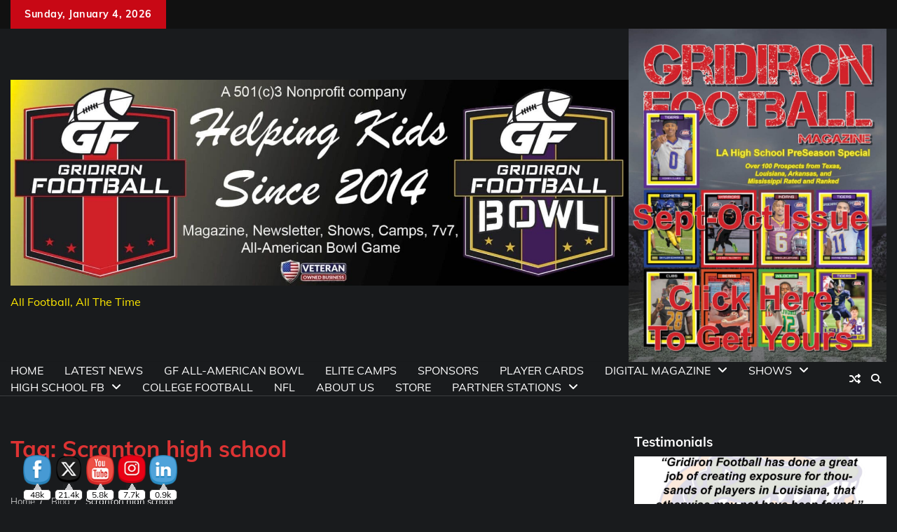

--- FILE ---
content_type: text/html; charset=UTF-8
request_url: https://gridironfootballusa.com/tag/scranton-high-school/
body_size: 32498
content:
<!doctype html>
<html dir="ltr" xmlns="http://www.w3.org/1999/xhtml" prefix="og: http://ogp.me/ns# fb: https://www.facebook.com/2008/fbml dcterms: http://purl.org/dc/terms/" lang="en" prefix="og: https://ogp.me/ns#">
<head>
	<meta charset="UTF-8">
	<meta name="viewport" content="width=device-width, initial-scale=1">
	<link rel="profile" href="https://gmpg.org/xfn/11">
		<meta property="og:image" content="https://gridironfootballusa.com/wp-content/uploads/2022/09/thumbnail_IMG_3213-e1663816270947.jpg">

	
<!-- BEGIN Metadata added by the Add-Meta-Tags WordPress plugin -->
<meta name="robots" content="noodp,noydir" />
<link rel="copyright" type="text/html" title="Gridiron Football copyright information" href="https://gridironfootballusa.com" />
<meta name="description" content="Content tagged with Scranton high school." />
<meta name="keywords" content="scranton high school" />
<meta property="og:type" content="website" />
<meta property="og:site_name" content="Gridiron Football" />
<meta property="og:title" content="Scranton high school" />
<meta property="og:url" content="https://gridironfootballusa.com/tag/scranton-high-school/" />
<meta property="og:description" content="Content tagged with Scranton high school." />
<meta property="og:locale" content="en" />
<meta name="twitter:card" content="summary_large_image" />
<meta name="twitter:creator" content="@GridironFootbal" />
<meta name="twitter:site" content="@GridironFootbal" />
<meta name="twitter:title" content="Scranton high school" />
<meta name="twitter:description" content="Content tagged with Scranton high school." />
<link rel="publisher" type="text/html" title="Gridiron Football" href="https://www.google.com/search?q=louisiana+gridiron+football&rlz=1C1FKPE_enUS992US992&oq=loui&gs_lcrp=[base64]&sourceid=chrome&ie=UTF-8" />
<!-- END Metadata added by the Add-Meta-Tags WordPress plugin -->

<title>Scranton high school | Gridiron Football</title>
	<style>img:is([sizes="auto" i], [sizes^="auto," i]) { contain-intrinsic-size: 3000px 1500px }</style>
	<meta name="follow.[base64]" content="ZbZSteHzQHNpdqb8J4vR"/>
		<!-- All in One SEO 4.9.2 - aioseo.com -->
	<meta name="robots" content="max-image-preview:large" />
	<link rel="canonical" href="https://gridironfootballusa.com/tag/scranton-high-school/" />
	<meta name="generator" content="All in One SEO (AIOSEO) 4.9.2" />
		<script type="application/ld+json" class="aioseo-schema">
			{"@context":"https:\/\/schema.org","@graph":[{"@type":"BreadcrumbList","@id":"https:\/\/gridironfootballusa.com\/tag\/scranton-high-school\/#breadcrumblist","itemListElement":[{"@type":"ListItem","@id":"https:\/\/gridironfootballusa.com#listItem","position":1,"name":"Home","item":"https:\/\/gridironfootballusa.com","nextItem":{"@type":"ListItem","@id":"https:\/\/gridironfootballusa.com\/tag\/scranton-high-school\/#listItem","name":"Scranton high school"}},{"@type":"ListItem","@id":"https:\/\/gridironfootballusa.com\/tag\/scranton-high-school\/#listItem","position":2,"name":"Scranton high school","previousItem":{"@type":"ListItem","@id":"https:\/\/gridironfootballusa.com#listItem","name":"Home"}}]},{"@type":"CollectionPage","@id":"https:\/\/gridironfootballusa.com\/tag\/scranton-high-school\/#collectionpage","url":"https:\/\/gridironfootballusa.com\/tag\/scranton-high-school\/","name":"Scranton high school | Gridiron Football","inLanguage":"en","isPartOf":{"@id":"https:\/\/gridironfootballusa.com\/#website"},"breadcrumb":{"@id":"https:\/\/gridironfootballusa.com\/tag\/scranton-high-school\/#breadcrumblist"}},{"@type":"Organization","@id":"https:\/\/gridironfootballusa.com\/#organization","name":"Gridiron Football Gridiron Football","description":"All Football, All The Time","url":"https:\/\/gridironfootballusa.com\/","logo":{"@type":"ImageObject","url":"https:\/\/www.gridironfootballusa.com\/wp-content\/uploads\/2021\/05\/Gridiron-Football-Logo.png","@id":"https:\/\/gridironfootballusa.com\/tag\/scranton-high-school\/#organizationLogo"},"image":{"@id":"https:\/\/gridironfootballusa.com\/tag\/scranton-high-school\/#organizationLogo"},"sameAs":["https:\/\/www.facebook.com\/GridironFootballUSA","https:\/\/twitter.com\/GridironFootbal","https:\/\/www.instagram.com\/gridironfootballusa\/?hl=en","https:\/\/www.tiktok.com\/@gridironfootballusa","https:\/\/www.youtube.com\/@GridironFootball","https:\/\/gridironfootballusa.com\/"]},{"@type":"WebSite","@id":"https:\/\/gridironfootballusa.com\/#website","url":"https:\/\/gridironfootballusa.com\/","name":"Gridiron Football Gridiron Football","alternateName":"Louisiana Gridiron Football","description":"All Football, All The Time","inLanguage":"en","publisher":{"@id":"https:\/\/gridironfootballusa.com\/#organization"}}]}
		</script>
		<!-- All in One SEO -->


            <script data-no-defer="1" data-ezscrex="false" data-cfasync="false" data-pagespeed-no-defer data-cookieconsent="ignore">
                var ctPublicFunctions = {"_ajax_nonce":"173176dfad","_rest_nonce":"73660d6d66","_ajax_url":"\/wp-admin\/admin-ajax.php","_rest_url":"https:\/\/gridironfootballusa.com\/wp-json\/","data__cookies_type":"native","data__ajax_type":"rest","data__bot_detector_enabled":"0","data__frontend_data_log_enabled":1,"cookiePrefix":"","wprocket_detected":false,"host_url":"gridironfootballusa.com","text__ee_click_to_select":"Click to select the whole data","text__ee_original_email":"The complete one is","text__ee_got_it":"Got it","text__ee_blocked":"Blocked","text__ee_cannot_connect":"Cannot connect","text__ee_cannot_decode":"Can not decode email. Unknown reason","text__ee_email_decoder":"CleanTalk email decoder","text__ee_wait_for_decoding":"The magic is on the way!","text__ee_decoding_process":"Please wait a few seconds while we decode the contact data."}
            </script>
        
            <script data-no-defer="1" data-ezscrex="false" data-cfasync="false" data-pagespeed-no-defer data-cookieconsent="ignore">
                var ctPublic = {"_ajax_nonce":"173176dfad","settings__forms__check_internal":"0","settings__forms__check_external":"0","settings__forms__force_protection":"0","settings__forms__search_test":"1","settings__forms__wc_add_to_cart":"0","settings__data__bot_detector_enabled":"0","settings__sfw__anti_crawler":"1","blog_home":"https:\/\/gridironfootballusa.com\/","pixel__setting":"0","pixel__enabled":false,"pixel__url":null,"data__email_check_before_post":"1","data__email_check_exist_post":"0","data__cookies_type":"native","data__key_is_ok":false,"data__visible_fields_required":true,"wl_brandname":"Anti-Spam by CleanTalk","wl_brandname_short":"CleanTalk","ct_checkjs_key":1837510149,"emailEncoderPassKey":"c3828500c57976d20e5a4d28f5e75fbd","bot_detector_forms_excluded":"W10=","advancedCacheExists":false,"varnishCacheExists":false,"wc_ajax_add_to_cart":false}
            </script>
        <link rel='dns-prefetch' href='//www.googletagmanager.com' />
<link rel='dns-prefetch' href='//maxcdn.bootstrapcdn.com' />
<link rel='dns-prefetch' href='//use.fontawesome.com' />
<link rel="alternate" type="application/rss+xml" title="Gridiron Football &raquo; Feed" href="https://gridironfootballusa.com/feed/" />
		<style>
			.lazyload,
			.lazyloading {
				max-width: 100%;
			}
		</style>
				<!-- This site uses the Google Analytics by MonsterInsights plugin v9.11.0 - Using Analytics tracking - https://www.monsterinsights.com/ -->
							<script src="//www.googletagmanager.com/gtag/js?id=G-BTTMG10X5J"  data-cfasync="false" data-wpfc-render="false" async></script>
			<script data-cfasync="false" data-wpfc-render="false">
				var mi_version = '9.11.0';
				var mi_track_user = true;
				var mi_no_track_reason = '';
								var MonsterInsightsDefaultLocations = {"page_location":"https:\/\/gridironfootballusa.com\/tag\/scranton-high-school\/"};
								if ( typeof MonsterInsightsPrivacyGuardFilter === 'function' ) {
					var MonsterInsightsLocations = (typeof MonsterInsightsExcludeQuery === 'object') ? MonsterInsightsPrivacyGuardFilter( MonsterInsightsExcludeQuery ) : MonsterInsightsPrivacyGuardFilter( MonsterInsightsDefaultLocations );
				} else {
					var MonsterInsightsLocations = (typeof MonsterInsightsExcludeQuery === 'object') ? MonsterInsightsExcludeQuery : MonsterInsightsDefaultLocations;
				}

								var disableStrs = [
										'ga-disable-G-BTTMG10X5J',
									];

				/* Function to detect opted out users */
				function __gtagTrackerIsOptedOut() {
					for (var index = 0; index < disableStrs.length; index++) {
						if (document.cookie.indexOf(disableStrs[index] + '=true') > -1) {
							return true;
						}
					}

					return false;
				}

				/* Disable tracking if the opt-out cookie exists. */
				if (__gtagTrackerIsOptedOut()) {
					for (var index = 0; index < disableStrs.length; index++) {
						window[disableStrs[index]] = true;
					}
				}

				/* Opt-out function */
				function __gtagTrackerOptout() {
					for (var index = 0; index < disableStrs.length; index++) {
						document.cookie = disableStrs[index] + '=true; expires=Thu, 31 Dec 2099 23:59:59 UTC; path=/';
						window[disableStrs[index]] = true;
					}
				}

				if ('undefined' === typeof gaOptout) {
					function gaOptout() {
						__gtagTrackerOptout();
					}
				}
								window.dataLayer = window.dataLayer || [];

				window.MonsterInsightsDualTracker = {
					helpers: {},
					trackers: {},
				};
				if (mi_track_user) {
					function __gtagDataLayer() {
						dataLayer.push(arguments);
					}

					function __gtagTracker(type, name, parameters) {
						if (!parameters) {
							parameters = {};
						}

						if (parameters.send_to) {
							__gtagDataLayer.apply(null, arguments);
							return;
						}

						if (type === 'event') {
														parameters.send_to = monsterinsights_frontend.v4_id;
							var hookName = name;
							if (typeof parameters['event_category'] !== 'undefined') {
								hookName = parameters['event_category'] + ':' + name;
							}

							if (typeof MonsterInsightsDualTracker.trackers[hookName] !== 'undefined') {
								MonsterInsightsDualTracker.trackers[hookName](parameters);
							} else {
								__gtagDataLayer('event', name, parameters);
							}
							
						} else {
							__gtagDataLayer.apply(null, arguments);
						}
					}

					__gtagTracker('js', new Date());
					__gtagTracker('set', {
						'developer_id.dZGIzZG': true,
											});
					if ( MonsterInsightsLocations.page_location ) {
						__gtagTracker('set', MonsterInsightsLocations);
					}
										__gtagTracker('config', 'G-BTTMG10X5J', {"forceSSL":"true","link_attribution":"true"} );
										window.gtag = __gtagTracker;										(function () {
						/* https://developers.google.com/analytics/devguides/collection/analyticsjs/ */
						/* ga and __gaTracker compatibility shim. */
						var noopfn = function () {
							return null;
						};
						var newtracker = function () {
							return new Tracker();
						};
						var Tracker = function () {
							return null;
						};
						var p = Tracker.prototype;
						p.get = noopfn;
						p.set = noopfn;
						p.send = function () {
							var args = Array.prototype.slice.call(arguments);
							args.unshift('send');
							__gaTracker.apply(null, args);
						};
						var __gaTracker = function () {
							var len = arguments.length;
							if (len === 0) {
								return;
							}
							var f = arguments[len - 1];
							if (typeof f !== 'object' || f === null || typeof f.hitCallback !== 'function') {
								if ('send' === arguments[0]) {
									var hitConverted, hitObject = false, action;
									if ('event' === arguments[1]) {
										if ('undefined' !== typeof arguments[3]) {
											hitObject = {
												'eventAction': arguments[3],
												'eventCategory': arguments[2],
												'eventLabel': arguments[4],
												'value': arguments[5] ? arguments[5] : 1,
											}
										}
									}
									if ('pageview' === arguments[1]) {
										if ('undefined' !== typeof arguments[2]) {
											hitObject = {
												'eventAction': 'page_view',
												'page_path': arguments[2],
											}
										}
									}
									if (typeof arguments[2] === 'object') {
										hitObject = arguments[2];
									}
									if (typeof arguments[5] === 'object') {
										Object.assign(hitObject, arguments[5]);
									}
									if ('undefined' !== typeof arguments[1].hitType) {
										hitObject = arguments[1];
										if ('pageview' === hitObject.hitType) {
											hitObject.eventAction = 'page_view';
										}
									}
									if (hitObject) {
										action = 'timing' === arguments[1].hitType ? 'timing_complete' : hitObject.eventAction;
										hitConverted = mapArgs(hitObject);
										__gtagTracker('event', action, hitConverted);
									}
								}
								return;
							}

							function mapArgs(args) {
								var arg, hit = {};
								var gaMap = {
									'eventCategory': 'event_category',
									'eventAction': 'event_action',
									'eventLabel': 'event_label',
									'eventValue': 'event_value',
									'nonInteraction': 'non_interaction',
									'timingCategory': 'event_category',
									'timingVar': 'name',
									'timingValue': 'value',
									'timingLabel': 'event_label',
									'page': 'page_path',
									'location': 'page_location',
									'title': 'page_title',
									'referrer' : 'page_referrer',
								};
								for (arg in args) {
																		if (!(!args.hasOwnProperty(arg) || !gaMap.hasOwnProperty(arg))) {
										hit[gaMap[arg]] = args[arg];
									} else {
										hit[arg] = args[arg];
									}
								}
								return hit;
							}

							try {
								f.hitCallback();
							} catch (ex) {
							}
						};
						__gaTracker.create = newtracker;
						__gaTracker.getByName = newtracker;
						__gaTracker.getAll = function () {
							return [];
						};
						__gaTracker.remove = noopfn;
						__gaTracker.loaded = true;
						window['__gaTracker'] = __gaTracker;
					})();
									} else {
										console.log("");
					(function () {
						function __gtagTracker() {
							return null;
						}

						window['__gtagTracker'] = __gtagTracker;
						window['gtag'] = __gtagTracker;
					})();
									}
			</script>
							<!-- / Google Analytics by MonsterInsights -->
		<script>
window._wpemojiSettings = {"baseUrl":"https:\/\/s.w.org\/images\/core\/emoji\/16.0.1\/72x72\/","ext":".png","svgUrl":"https:\/\/s.w.org\/images\/core\/emoji\/16.0.1\/svg\/","svgExt":".svg","source":{"concatemoji":"https:\/\/gridironfootballusa.com\/wp-includes\/js\/wp-emoji-release.min.js?ver=6.8.3"}};
/*! This file is auto-generated */
!function(s,n){var o,i,e;function c(e){try{var t={supportTests:e,timestamp:(new Date).valueOf()};sessionStorage.setItem(o,JSON.stringify(t))}catch(e){}}function p(e,t,n){e.clearRect(0,0,e.canvas.width,e.canvas.height),e.fillText(t,0,0);var t=new Uint32Array(e.getImageData(0,0,e.canvas.width,e.canvas.height).data),a=(e.clearRect(0,0,e.canvas.width,e.canvas.height),e.fillText(n,0,0),new Uint32Array(e.getImageData(0,0,e.canvas.width,e.canvas.height).data));return t.every(function(e,t){return e===a[t]})}function u(e,t){e.clearRect(0,0,e.canvas.width,e.canvas.height),e.fillText(t,0,0);for(var n=e.getImageData(16,16,1,1),a=0;a<n.data.length;a++)if(0!==n.data[a])return!1;return!0}function f(e,t,n,a){switch(t){case"flag":return n(e,"\ud83c\udff3\ufe0f\u200d\u26a7\ufe0f","\ud83c\udff3\ufe0f\u200b\u26a7\ufe0f")?!1:!n(e,"\ud83c\udde8\ud83c\uddf6","\ud83c\udde8\u200b\ud83c\uddf6")&&!n(e,"\ud83c\udff4\udb40\udc67\udb40\udc62\udb40\udc65\udb40\udc6e\udb40\udc67\udb40\udc7f","\ud83c\udff4\u200b\udb40\udc67\u200b\udb40\udc62\u200b\udb40\udc65\u200b\udb40\udc6e\u200b\udb40\udc67\u200b\udb40\udc7f");case"emoji":return!a(e,"\ud83e\udedf")}return!1}function g(e,t,n,a){var r="undefined"!=typeof WorkerGlobalScope&&self instanceof WorkerGlobalScope?new OffscreenCanvas(300,150):s.createElement("canvas"),o=r.getContext("2d",{willReadFrequently:!0}),i=(o.textBaseline="top",o.font="600 32px Arial",{});return e.forEach(function(e){i[e]=t(o,e,n,a)}),i}function t(e){var t=s.createElement("script");t.src=e,t.defer=!0,s.head.appendChild(t)}"undefined"!=typeof Promise&&(o="wpEmojiSettingsSupports",i=["flag","emoji"],n.supports={everything:!0,everythingExceptFlag:!0},e=new Promise(function(e){s.addEventListener("DOMContentLoaded",e,{once:!0})}),new Promise(function(t){var n=function(){try{var e=JSON.parse(sessionStorage.getItem(o));if("object"==typeof e&&"number"==typeof e.timestamp&&(new Date).valueOf()<e.timestamp+604800&&"object"==typeof e.supportTests)return e.supportTests}catch(e){}return null}();if(!n){if("undefined"!=typeof Worker&&"undefined"!=typeof OffscreenCanvas&&"undefined"!=typeof URL&&URL.createObjectURL&&"undefined"!=typeof Blob)try{var e="postMessage("+g.toString()+"("+[JSON.stringify(i),f.toString(),p.toString(),u.toString()].join(",")+"));",a=new Blob([e],{type:"text/javascript"}),r=new Worker(URL.createObjectURL(a),{name:"wpTestEmojiSupports"});return void(r.onmessage=function(e){c(n=e.data),r.terminate(),t(n)})}catch(e){}c(n=g(i,f,p,u))}t(n)}).then(function(e){for(var t in e)n.supports[t]=e[t],n.supports.everything=n.supports.everything&&n.supports[t],"flag"!==t&&(n.supports.everythingExceptFlag=n.supports.everythingExceptFlag&&n.supports[t]);n.supports.everythingExceptFlag=n.supports.everythingExceptFlag&&!n.supports.flag,n.DOMReady=!1,n.readyCallback=function(){n.DOMReady=!0}}).then(function(){return e}).then(function(){var e;n.supports.everything||(n.readyCallback(),(e=n.source||{}).concatemoji?t(e.concatemoji):e.wpemoji&&e.twemoji&&(t(e.twemoji),t(e.wpemoji)))}))}((window,document),window._wpemojiSettings);
</script>
<link rel='stylesheet' id='ts-poll-block-css-css' href='https://gridironfootballusa.com/wp-content/plugins/TS-Poll/admin/css/block.css?ver=6.8.3' media='all' />
<link rel='stylesheet' id='ts-vgallery-block-css-css' href='https://gridironfootballusa.com/wp-content/plugins/TS-Video-Gallery-Pro/admin/css/ts_vgallery_block.css?ver=6.8.3' media='all' />
<link rel='stylesheet' id='embed-pdf-viewer-css' href='https://gridironfootballusa.com/wp-content/plugins/embed-pdf-viewer/css/embed-pdf-viewer.css?ver=2.4.6' media='screen' />
<style id='wp-emoji-styles-inline-css'>

	img.wp-smiley, img.emoji {
		display: inline !important;
		border: none !important;
		box-shadow: none !important;
		height: 1em !important;
		width: 1em !important;
		margin: 0 0.07em !important;
		vertical-align: -0.1em !important;
		background: none !important;
		padding: 0 !important;
	}
</style>
<link rel='stylesheet' id='wp-block-library-css' href='https://gridironfootballusa.com/wp-includes/css/dist/block-library/style.min.css?ver=6.8.3' media='all' />
<style id='wp-block-library-theme-inline-css'>
.wp-block-audio :where(figcaption){color:#555;font-size:13px;text-align:center}.is-dark-theme .wp-block-audio :where(figcaption){color:#ffffffa6}.wp-block-audio{margin:0 0 1em}.wp-block-code{border:1px solid #ccc;border-radius:4px;font-family:Menlo,Consolas,monaco,monospace;padding:.8em 1em}.wp-block-embed :where(figcaption){color:#555;font-size:13px;text-align:center}.is-dark-theme .wp-block-embed :where(figcaption){color:#ffffffa6}.wp-block-embed{margin:0 0 1em}.blocks-gallery-caption{color:#555;font-size:13px;text-align:center}.is-dark-theme .blocks-gallery-caption{color:#ffffffa6}:root :where(.wp-block-image figcaption){color:#555;font-size:13px;text-align:center}.is-dark-theme :root :where(.wp-block-image figcaption){color:#ffffffa6}.wp-block-image{margin:0 0 1em}.wp-block-pullquote{border-bottom:4px solid;border-top:4px solid;color:currentColor;margin-bottom:1.75em}.wp-block-pullquote cite,.wp-block-pullquote footer,.wp-block-pullquote__citation{color:currentColor;font-size:.8125em;font-style:normal;text-transform:uppercase}.wp-block-quote{border-left:.25em solid;margin:0 0 1.75em;padding-left:1em}.wp-block-quote cite,.wp-block-quote footer{color:currentColor;font-size:.8125em;font-style:normal;position:relative}.wp-block-quote:where(.has-text-align-right){border-left:none;border-right:.25em solid;padding-left:0;padding-right:1em}.wp-block-quote:where(.has-text-align-center){border:none;padding-left:0}.wp-block-quote.is-large,.wp-block-quote.is-style-large,.wp-block-quote:where(.is-style-plain){border:none}.wp-block-search .wp-block-search__label{font-weight:700}.wp-block-search__button{border:1px solid #ccc;padding:.375em .625em}:where(.wp-block-group.has-background){padding:1.25em 2.375em}.wp-block-separator.has-css-opacity{opacity:.4}.wp-block-separator{border:none;border-bottom:2px solid;margin-left:auto;margin-right:auto}.wp-block-separator.has-alpha-channel-opacity{opacity:1}.wp-block-separator:not(.is-style-wide):not(.is-style-dots){width:100px}.wp-block-separator.has-background:not(.is-style-dots){border-bottom:none;height:1px}.wp-block-separator.has-background:not(.is-style-wide):not(.is-style-dots){height:2px}.wp-block-table{margin:0 0 1em}.wp-block-table td,.wp-block-table th{word-break:normal}.wp-block-table :where(figcaption){color:#555;font-size:13px;text-align:center}.is-dark-theme .wp-block-table :where(figcaption){color:#ffffffa6}.wp-block-video :where(figcaption){color:#555;font-size:13px;text-align:center}.is-dark-theme .wp-block-video :where(figcaption){color:#ffffffa6}.wp-block-video{margin:0 0 1em}:root :where(.wp-block-template-part.has-background){margin-bottom:0;margin-top:0;padding:1.25em 2.375em}
</style>
<style id='classic-theme-styles-inline-css'>
/*! This file is auto-generated */
.wp-block-button__link{color:#fff;background-color:#32373c;border-radius:9999px;box-shadow:none;text-decoration:none;padding:calc(.667em + 2px) calc(1.333em + 2px);font-size:1.125em}.wp-block-file__button{background:#32373c;color:#fff;text-decoration:none}
</style>
<link rel='stylesheet' id='aioseo/css/src/vue/standalone/blocks/table-of-contents/global.scss-css' href='https://gridironfootballusa.com/wp-content/plugins/all-in-one-seo-pack/dist/Lite/assets/css/table-of-contents/global.e90f6d47.css?ver=4.9.2' media='all' />
<link rel='stylesheet' id='in5_wp_embed-cgb-style-css-css' href='https://gridironfootballusa.com/wp-content/plugins/ajar-productions-in5-embed/gutenberg/dist/blocks.style.build.css?ver=6.8.3' media='all' />
<style id='global-styles-inline-css'>
:root{--wp--preset--aspect-ratio--square: 1;--wp--preset--aspect-ratio--4-3: 4/3;--wp--preset--aspect-ratio--3-4: 3/4;--wp--preset--aspect-ratio--3-2: 3/2;--wp--preset--aspect-ratio--2-3: 2/3;--wp--preset--aspect-ratio--16-9: 16/9;--wp--preset--aspect-ratio--9-16: 9/16;--wp--preset--color--black: #000000;--wp--preset--color--cyan-bluish-gray: #abb8c3;--wp--preset--color--white: #ffffff;--wp--preset--color--pale-pink: #f78da7;--wp--preset--color--vivid-red: #cf2e2e;--wp--preset--color--luminous-vivid-orange: #ff6900;--wp--preset--color--luminous-vivid-amber: #fcb900;--wp--preset--color--light-green-cyan: #7bdcb5;--wp--preset--color--vivid-green-cyan: #00d084;--wp--preset--color--pale-cyan-blue: #8ed1fc;--wp--preset--color--vivid-cyan-blue: #0693e3;--wp--preset--color--vivid-purple: #9b51e0;--wp--preset--gradient--vivid-cyan-blue-to-vivid-purple: linear-gradient(135deg,rgba(6,147,227,1) 0%,rgb(155,81,224) 100%);--wp--preset--gradient--light-green-cyan-to-vivid-green-cyan: linear-gradient(135deg,rgb(122,220,180) 0%,rgb(0,208,130) 100%);--wp--preset--gradient--luminous-vivid-amber-to-luminous-vivid-orange: linear-gradient(135deg,rgba(252,185,0,1) 0%,rgba(255,105,0,1) 100%);--wp--preset--gradient--luminous-vivid-orange-to-vivid-red: linear-gradient(135deg,rgba(255,105,0,1) 0%,rgb(207,46,46) 100%);--wp--preset--gradient--very-light-gray-to-cyan-bluish-gray: linear-gradient(135deg,rgb(238,238,238) 0%,rgb(169,184,195) 100%);--wp--preset--gradient--cool-to-warm-spectrum: linear-gradient(135deg,rgb(74,234,220) 0%,rgb(151,120,209) 20%,rgb(207,42,186) 40%,rgb(238,44,130) 60%,rgb(251,105,98) 80%,rgb(254,248,76) 100%);--wp--preset--gradient--blush-light-purple: linear-gradient(135deg,rgb(255,206,236) 0%,rgb(152,150,240) 100%);--wp--preset--gradient--blush-bordeaux: linear-gradient(135deg,rgb(254,205,165) 0%,rgb(254,45,45) 50%,rgb(107,0,62) 100%);--wp--preset--gradient--luminous-dusk: linear-gradient(135deg,rgb(255,203,112) 0%,rgb(199,81,192) 50%,rgb(65,88,208) 100%);--wp--preset--gradient--pale-ocean: linear-gradient(135deg,rgb(255,245,203) 0%,rgb(182,227,212) 50%,rgb(51,167,181) 100%);--wp--preset--gradient--electric-grass: linear-gradient(135deg,rgb(202,248,128) 0%,rgb(113,206,126) 100%);--wp--preset--gradient--midnight: linear-gradient(135deg,rgb(2,3,129) 0%,rgb(40,116,252) 100%);--wp--preset--font-size--small: 12px;--wp--preset--font-size--medium: 20px;--wp--preset--font-size--large: 36px;--wp--preset--font-size--x-large: 42px;--wp--preset--font-size--regular: 16px;--wp--preset--font-size--larger: 36px;--wp--preset--font-size--huge: 48px;--wp--preset--spacing--20: 0.44rem;--wp--preset--spacing--30: 0.67rem;--wp--preset--spacing--40: 1rem;--wp--preset--spacing--50: 1.5rem;--wp--preset--spacing--60: 2.25rem;--wp--preset--spacing--70: 3.38rem;--wp--preset--spacing--80: 5.06rem;--wp--preset--shadow--natural: 6px 6px 9px rgba(0, 0, 0, 0.2);--wp--preset--shadow--deep: 12px 12px 50px rgba(0, 0, 0, 0.4);--wp--preset--shadow--sharp: 6px 6px 0px rgba(0, 0, 0, 0.2);--wp--preset--shadow--outlined: 6px 6px 0px -3px rgba(255, 255, 255, 1), 6px 6px rgba(0, 0, 0, 1);--wp--preset--shadow--crisp: 6px 6px 0px rgba(0, 0, 0, 1);}:where(.is-layout-flex){gap: 0.5em;}:where(.is-layout-grid){gap: 0.5em;}body .is-layout-flex{display: flex;}.is-layout-flex{flex-wrap: wrap;align-items: center;}.is-layout-flex > :is(*, div){margin: 0;}body .is-layout-grid{display: grid;}.is-layout-grid > :is(*, div){margin: 0;}:where(.wp-block-columns.is-layout-flex){gap: 2em;}:where(.wp-block-columns.is-layout-grid){gap: 2em;}:where(.wp-block-post-template.is-layout-flex){gap: 1.25em;}:where(.wp-block-post-template.is-layout-grid){gap: 1.25em;}.has-black-color{color: var(--wp--preset--color--black) !important;}.has-cyan-bluish-gray-color{color: var(--wp--preset--color--cyan-bluish-gray) !important;}.has-white-color{color: var(--wp--preset--color--white) !important;}.has-pale-pink-color{color: var(--wp--preset--color--pale-pink) !important;}.has-vivid-red-color{color: var(--wp--preset--color--vivid-red) !important;}.has-luminous-vivid-orange-color{color: var(--wp--preset--color--luminous-vivid-orange) !important;}.has-luminous-vivid-amber-color{color: var(--wp--preset--color--luminous-vivid-amber) !important;}.has-light-green-cyan-color{color: var(--wp--preset--color--light-green-cyan) !important;}.has-vivid-green-cyan-color{color: var(--wp--preset--color--vivid-green-cyan) !important;}.has-pale-cyan-blue-color{color: var(--wp--preset--color--pale-cyan-blue) !important;}.has-vivid-cyan-blue-color{color: var(--wp--preset--color--vivid-cyan-blue) !important;}.has-vivid-purple-color{color: var(--wp--preset--color--vivid-purple) !important;}.has-black-background-color{background-color: var(--wp--preset--color--black) !important;}.has-cyan-bluish-gray-background-color{background-color: var(--wp--preset--color--cyan-bluish-gray) !important;}.has-white-background-color{background-color: var(--wp--preset--color--white) !important;}.has-pale-pink-background-color{background-color: var(--wp--preset--color--pale-pink) !important;}.has-vivid-red-background-color{background-color: var(--wp--preset--color--vivid-red) !important;}.has-luminous-vivid-orange-background-color{background-color: var(--wp--preset--color--luminous-vivid-orange) !important;}.has-luminous-vivid-amber-background-color{background-color: var(--wp--preset--color--luminous-vivid-amber) !important;}.has-light-green-cyan-background-color{background-color: var(--wp--preset--color--light-green-cyan) !important;}.has-vivid-green-cyan-background-color{background-color: var(--wp--preset--color--vivid-green-cyan) !important;}.has-pale-cyan-blue-background-color{background-color: var(--wp--preset--color--pale-cyan-blue) !important;}.has-vivid-cyan-blue-background-color{background-color: var(--wp--preset--color--vivid-cyan-blue) !important;}.has-vivid-purple-background-color{background-color: var(--wp--preset--color--vivid-purple) !important;}.has-black-border-color{border-color: var(--wp--preset--color--black) !important;}.has-cyan-bluish-gray-border-color{border-color: var(--wp--preset--color--cyan-bluish-gray) !important;}.has-white-border-color{border-color: var(--wp--preset--color--white) !important;}.has-pale-pink-border-color{border-color: var(--wp--preset--color--pale-pink) !important;}.has-vivid-red-border-color{border-color: var(--wp--preset--color--vivid-red) !important;}.has-luminous-vivid-orange-border-color{border-color: var(--wp--preset--color--luminous-vivid-orange) !important;}.has-luminous-vivid-amber-border-color{border-color: var(--wp--preset--color--luminous-vivid-amber) !important;}.has-light-green-cyan-border-color{border-color: var(--wp--preset--color--light-green-cyan) !important;}.has-vivid-green-cyan-border-color{border-color: var(--wp--preset--color--vivid-green-cyan) !important;}.has-pale-cyan-blue-border-color{border-color: var(--wp--preset--color--pale-cyan-blue) !important;}.has-vivid-cyan-blue-border-color{border-color: var(--wp--preset--color--vivid-cyan-blue) !important;}.has-vivid-purple-border-color{border-color: var(--wp--preset--color--vivid-purple) !important;}.has-vivid-cyan-blue-to-vivid-purple-gradient-background{background: var(--wp--preset--gradient--vivid-cyan-blue-to-vivid-purple) !important;}.has-light-green-cyan-to-vivid-green-cyan-gradient-background{background: var(--wp--preset--gradient--light-green-cyan-to-vivid-green-cyan) !important;}.has-luminous-vivid-amber-to-luminous-vivid-orange-gradient-background{background: var(--wp--preset--gradient--luminous-vivid-amber-to-luminous-vivid-orange) !important;}.has-luminous-vivid-orange-to-vivid-red-gradient-background{background: var(--wp--preset--gradient--luminous-vivid-orange-to-vivid-red) !important;}.has-very-light-gray-to-cyan-bluish-gray-gradient-background{background: var(--wp--preset--gradient--very-light-gray-to-cyan-bluish-gray) !important;}.has-cool-to-warm-spectrum-gradient-background{background: var(--wp--preset--gradient--cool-to-warm-spectrum) !important;}.has-blush-light-purple-gradient-background{background: var(--wp--preset--gradient--blush-light-purple) !important;}.has-blush-bordeaux-gradient-background{background: var(--wp--preset--gradient--blush-bordeaux) !important;}.has-luminous-dusk-gradient-background{background: var(--wp--preset--gradient--luminous-dusk) !important;}.has-pale-ocean-gradient-background{background: var(--wp--preset--gradient--pale-ocean) !important;}.has-electric-grass-gradient-background{background: var(--wp--preset--gradient--electric-grass) !important;}.has-midnight-gradient-background{background: var(--wp--preset--gradient--midnight) !important;}.has-small-font-size{font-size: var(--wp--preset--font-size--small) !important;}.has-medium-font-size{font-size: var(--wp--preset--font-size--medium) !important;}.has-large-font-size{font-size: var(--wp--preset--font-size--large) !important;}.has-x-large-font-size{font-size: var(--wp--preset--font-size--x-large) !important;}
:where(.wp-block-post-template.is-layout-flex){gap: 1.25em;}:where(.wp-block-post-template.is-layout-grid){gap: 1.25em;}
:where(.wp-block-columns.is-layout-flex){gap: 2em;}:where(.wp-block-columns.is-layout-grid){gap: 2em;}
:root :where(.wp-block-pullquote){font-size: 1.5em;line-height: 1.6;}
</style>
<link rel='stylesheet' id='TS_Poll_public_css-css' href='https://gridironfootballusa.com/wp-content/plugins/TS-Poll/public/css/ts_poll-public.css?ver=11.0.0' media='all' />
<link rel='stylesheet' id='ts_poll_fonts-css' href='https://gridironfootballusa.com/wp-content/plugins/TS-Poll/fonts/ts_poll-fonts.css?ver=11.0.0' media='all' />
<link rel='stylesheet' id='SFSIPLUSmainCss-css' href='https://gridironfootballusa.com/wp-content/plugins/Ultimate-Premium-Plugin/css/sfsi-style.css?ver=17.2' media='all' />
<link rel='stylesheet' id='in5-public-css' href='https://gridironfootballusa.com/wp-content/plugins/ajar-productions-in5-embed/assets/css/public.css?ver=1.0.0' media='all' />
<link rel='stylesheet' id='font-awesome-css' href='https://maxcdn.bootstrapcdn.com/font-awesome/4.7.0/css/font-awesome.min.css?ver=6.8.3' media='all' />
<link rel='stylesheet' id='cleantalk-public-css-css' href='https://gridironfootballusa.com/wp-content/plugins/cleantalk-spam-protect/css/cleantalk-public.min.css?ver=6.70.1_1766444428' media='all' />
<link rel='stylesheet' id='cleantalk-email-decoder-css-css' href='https://gridironfootballusa.com/wp-content/plugins/cleantalk-spam-protect/css/cleantalk-email-decoder.min.css?ver=6.70.1_1766444428' media='all' />
<link rel='stylesheet' id='contest-code-checker-css' href='https://gridironfootballusa.com/wp-content/plugins/contest-code-checker/free/public/css/contest-code-checker-public.css?ver=1.0.0' media='all' />
<link rel='stylesheet' id='dashicons-css' href='https://gridironfootballusa.com/wp-includes/css/dashicons.min.css?ver=6.8.3' media='all' />
<link rel='stylesheet' id='wp-jquery-ui-dialog-css' href='https://gridironfootballusa.com/wp-includes/css/jquery-ui-dialog.min.css?ver=6.8.3' media='all' />
<link rel='stylesheet' id='SFSImainCss-css' href='https://gridironfootballusa.com/wp-content/plugins/ultimate-social-media-icons/css/sfsi-style.css?ver=2.9.6' media='all' />
<link rel='stylesheet' id='wpsr_main_css-css' href='https://gridironfootballusa.com/wp-content/plugins/wp-socializer/public/css/wpsr.min.css?ver=7.9' media='all' />
<link rel='stylesheet' id='wpsr_fa_icons-css' href='https://use.fontawesome.com/releases/v6.7.2/css/all.css?ver=7.9' media='all' />
<link rel='stylesheet' id='atw-posts-style-sheet-css' href='https://gridironfootballusa.com/wp-content/plugins/show-posts/atw-posts-style.min.css?ver=1.8.1' media='all' />
<link rel='stylesheet' id='uag-style-2387-css' href='https://gridironfootballusa.com/wp-content/uploads/uag-plugin/assets/2000/uag-css-2387.css?ver=1766622491' media='all' />
<link rel='stylesheet' id='adore-news-pro-fonts-css' href='https://gridironfootballusa.com/wp-content/fonts/7c30ee0fa686845dc331c12083339aff.css' media='all' />
<link rel='stylesheet' id='adore-news-pro-slick-style-css' href='https://gridironfootballusa.com/wp-content/themes/adore-news-pro-premium/assets/css/slick.min.css?ver=1.8.0' media='all' />
<link rel='stylesheet' id='adore-news-pro-fontawesome-style-css' href='https://gridironfootballusa.com/wp-content/themes/adore-news-pro-premium/assets/css/fontawesome.min.css?ver=1.8.0' media='all' />
<link rel='stylesheet' id='adore-news-pro-blocks-style-css' href='https://gridironfootballusa.com/wp-content/themes/adore-news-pro-premium/assets/css/blocks.min.css?ver=6.8.3' media='all' />
<link rel='stylesheet' id='adore-news-pro-style-css' href='https://gridironfootballusa.com/wp-content/themes/adore-news-pro-premium/style.css?ver=1.3.1' media='all' />
<script src="https://gridironfootballusa.com/wp-content/plugins/google-analytics-for-wordpress/assets/js/frontend-gtag.min.js?ver=9.11.0" id="monsterinsights-frontend-script-js" async data-wp-strategy="async"></script>
<script data-cfasync="false" data-wpfc-render="false" id='monsterinsights-frontend-script-js-extra'>var monsterinsights_frontend = {"js_events_tracking":"true","download_extensions":"doc,pdf,ppt,zip,xls,docx,pptx,xlsx","inbound_paths":"[{\"path\":\"\\\/go\\\/\",\"label\":\"affiliate\"},{\"path\":\"\\\/recommend\\\/\",\"label\":\"affiliate\"}]","home_url":"https:\/\/gridironfootballusa.com","hash_tracking":"false","v4_id":"G-BTTMG10X5J"};</script>
<script src="https://gridironfootballusa.com/wp-content/plugins/TS-Poll/public/js/vue.js?ver=11.0.0" id="ts_poll_vue_js-js"></script>
<script src="https://gridironfootballusa.com/wp-includes/js/jquery/jquery.min.js?ver=3.7.1" id="jquery-core-js"></script>
<script src="https://gridironfootballusa.com/wp-includes/js/jquery/jquery-migrate.min.js?ver=3.4.1" id="jquery-migrate-js"></script>
<script src="https://gridironfootballusa.com/wp-content/plugins/TS-Poll/public/js/ts_poll-public.js?ver=11.0.0" id="TS_Poll-js"></script>
<script src="https://gridironfootballusa.com/wp-content/plugins/ajar-productions-in5-embed/assets/js/screenfull.js?ver=1.0.0" id="screenfull-js"></script>
<script src="https://gridironfootballusa.com/wp-content/plugins/ajar-productions-in5-embed/assets/js/public.js?ver=1.0.0" id="in5-public-js"></script>
<script src="https://gridironfootballusa.com/wp-content/plugins/cleantalk-spam-protect/js/apbct-public-bundle_gathering.min.js?ver=6.70.1_1766444428" id="apbct-public-bundle_gathering.min-js-js"></script>
<script src="https://gridironfootballusa.com/wp-content/plugins/contest-code-checker/free/public/js/jquery.validate.min.js?ver=1.0.0" id="jquery-validate-js"></script>
<script src="https://gridironfootballusa.com/wp-content/plugins/contest-code-checker/free/public/js/contest-code-checker-public.js?ver=1.0.0" id="contest-code-checker-js"></script>

<!-- Google tag (gtag.js) snippet added by Site Kit -->
<!-- Google Analytics snippet added by Site Kit -->
<script src="https://www.googletagmanager.com/gtag/js?id=G-EFD6ME7XKZ" id="google_gtagjs-js" async></script>
<script id="google_gtagjs-js-after">
window.dataLayer = window.dataLayer || [];function gtag(){dataLayer.push(arguments);}
gtag("set","linker",{"domains":["gridironfootballusa.com"]});
gtag("js", new Date());
gtag("set", "developer_id.dZTNiMT", true);
gtag("config", "G-EFD6ME7XKZ");
</script>
<link rel="https://api.w.org/" href="https://gridironfootballusa.com/wp-json/" /><link rel="alternate" title="JSON" type="application/json" href="https://gridironfootballusa.com/wp-json/wp/v2/tags/2387" /><link rel="EditURI" type="application/rsd+xml" title="RSD" href="https://gridironfootballusa.com/xmlrpc.php?rsd" />
<meta name="generator" content="WordPress 6.8.3" />
<link rel='shortlink' href='https://gridironfootballusa.com?p=22321' />
		<style type="text/css">
					</style>
		<link rel="preconnect" href="https://fonts.googleapis.com">
	<link rel="preconnect" href="https://fonts.gstatic.com">
	<meta name="generator" content="Site Kit by Google 1.168.0" /><meta name="follow.[base64]" content="ZbZSteHzQHNpdqb8J4vR"/>		<script>
			document.documentElement.className = document.documentElement.className.replace('no-js', 'js');
		</script>
				<style>
			.no-js img.lazyload {
				display: none;
			}

			figure.wp-block-image img.lazyloading {
				min-width: 150px;
			}

			.lazyload,
			.lazyloading {
				--smush-placeholder-width: 100px;
				--smush-placeholder-aspect-ratio: 1/1;
				width: var(--smush-image-width, var(--smush-placeholder-width)) !important;
				aspect-ratio: var(--smush-image-aspect-ratio, var(--smush-placeholder-aspect-ratio)) !important;
			}

						.lazyload, .lazyloading {
				opacity: 0;
			}

			.lazyloaded {
				opacity: 1;
				transition: opacity 400ms;
				transition-delay: 0ms;
			}

					</style>
		
<style type="text/css" id="breadcrumb-trail-css">.trail-items li:not(:last-child):after {content: "/";}</style>
	<style type="text/css">

		/* Site title and tagline color css */
		.site-title a{
			color: #ff0800;
		}
		.site-description {
			color: #ffe900;
		}
		/* End Site title and tagline color css */

		/* Primay color css */
		:root {
			--primary-color: #c80815;
		}

		/* Primay color css */

		/*Typography CSS*/

		
		
		
		
		
	/*End Typography CSS*/

	
</style>

	<meta name="bmi-version" content="2.0.0" />		<style type="text/css">
					.site-title a{
				color: #ff0800;
			}
				</style>
		      <script defer type="text/javascript" id="bmip-js-inline-remove-js">
        function objectToQueryString(obj){
          return Object.keys(obj).map(key => key + '=' + obj[key]).join('&');
        }

        function globalBMIKeepAlive() {
          let xhr = new XMLHttpRequest();
          let data = { action: "bmip_keepalive", token: "bmip", f: "refresh" };
          let url = 'https://gridironfootballusa.com/wp-admin/admin-ajax.php' + '?' + objectToQueryString(data);
          xhr.open('POST', url, true);
          xhr.setRequestHeader("X-Requested-With", "XMLHttpRequest");
          xhr.onreadystatechange = function () {
            if (xhr.readyState === 4) {
              let response;
              if (response = JSON.parse(xhr.responseText)) {
                if (typeof response.status != 'undefined' && response.status === 'success') {
                  //setTimeout(globalBMIKeepAlive, 3000);
                } else {
                  //setTimeout(globalBMIKeepAlive, 20000);
                }
              }
            }
          };

          xhr.send(JSON.stringify(data));
        }

        document.querySelector('#bmip-js-inline-remove-js').remove();
      </script>
      <style id="uagb-style-conditional-extension">@media (min-width: 1025px){body .uag-hide-desktop.uagb-google-map__wrap,body .uag-hide-desktop{display:none !important}}@media (min-width: 768px) and (max-width: 1024px){body .uag-hide-tab.uagb-google-map__wrap,body .uag-hide-tab{display:none !important}}@media (max-width: 767px){body .uag-hide-mob.uagb-google-map__wrap,body .uag-hide-mob{display:none !important}}</style><link rel="icon" href="https://gridironfootballusa.com/wp-content/uploads/2022/08/cropped-Trademark-Logo-32x32.png" sizes="32x32" />
<link rel="icon" href="https://gridironfootballusa.com/wp-content/uploads/2022/08/cropped-Trademark-Logo-192x192.png" sizes="192x192" />
<link rel="apple-touch-icon" href="https://gridironfootballusa.com/wp-content/uploads/2022/08/cropped-Trademark-Logo-180x180.png" />
<meta name="msapplication-TileImage" content="https://gridironfootballusa.com/wp-content/uploads/2022/08/cropped-Trademark-Logo-270x270.png" />
<style type="text/css">.sfsibeforpstwpr .sfsiplus_norm_row.sfsi_plus_wDivothr .sfsi_premium_wicons:nth-child(2) {margin-left: 2.5px !important;margin-right: 2.5px !important;} .sfsibeforpstwpr .sfsiplus_norm_row.sfsi_plus_wDivothr .sfsi_premium_wicons, .sfsiaftrpstwpr .sfsiplus_norm_row.sfsi_plus_wDivothr .sfsi_premium_wicons{width: 40px !important;height: 40px !important; margin-left: 2.5px !important;margin-right: 2.5px !important;margin-bottom: 5px !important;} .sfsibeforpstwpr .sfsiplus_norm_row.sfsi_plus_wDivothr .sfsi_premium_wicons .sciconfront, .sfsibeforpstwpr .sfsiplus_norm_row.sfsi_plus_wDivothr .sfsi_premium_wicons .sciconback, .sfsiaftrpstwpr .sfsiplus_norm_row.sfsi_plus_wDivothr .sfsi_premium_wicons .sciconfront, .sfsiaftrpstwpr .sfsiplus_norm_row.sfsi_plus_wDivothr .sfsi_premium_wicons .sciconback {width: 40px !important;height: 40px !important; }</style>	<style id="egf-frontend-styles" type="text/css">
		h1 {color: #dd3333;} p {} h2 {} h3 {} h4 {} h5 {} h6 {} 	</style>
	</head>

<body class="archive tag tag-scranton-high-school tag-2387 wp-custom-logo wp-embed-responsive wp-theme-adore-news-pro-premium usm-premium-17.2-updated-2025-05-02 sfsi_plus_17.2 sfsi_plus_count_enabled sfsi_plus_actvite_theme_cute sfsi_actvite_theme_flat hfeed header-fixed dark-mode section-header-1 right-sidebar">
		<div id="page" class="site">
		<a class="skip-link screen-reader-text" href="#primary-content">Skip to content</a>

		
		<header id="masthead" class="site-header">
			<div class="top-header">
				<div class="theme-wrapper">
					<div class="top-header-wrap">
						<div class="left-side">
							<div class="top-info">
																Sunday, January 4, 2026							</div>
						</div>
													<div class="right-side">
								<div class="social-icons">
																	</div>
							</div>
											</div>
				</div>
			</div>
			<div class="middle-header " style="background-image: url('')">
				<div class="theme-wrapper">
					<div class="middle-header-wrap">

						<div class="site-branding">
															<div class="site-logo">
									<a href="https://gridironfootballusa.com/" class="custom-logo-link" rel="home"><img width="1798" height="599" src="https://gridironfootballusa.com/wp-content/uploads/2025/08/cropped-Header-2.jpg" class="custom-logo" alt="Gridiron Football" decoding="async" fetchpriority="high" srcset="https://gridironfootballusa.com/wp-content/uploads/2025/08/cropped-Header-2.jpg 1798w, https://gridironfootballusa.com/wp-content/uploads/2025/08/cropped-Header-2-300x100.jpg 300w, https://gridironfootballusa.com/wp-content/uploads/2025/08/cropped-Header-2-1024x341.jpg 1024w, https://gridironfootballusa.com/wp-content/uploads/2025/08/cropped-Header-2-768x256.jpg 768w, https://gridironfootballusa.com/wp-content/uploads/2025/08/cropped-Header-2-1536x512.jpg 1536w" sizes="(max-width: 1798px) 100vw, 1798px" /></a>								</div>
								
									<div class="site-identity">
																					<p class="site-description">All Football, All The Time</p>
																				</div>

														</div><!-- .site-branding -->

											<div class="adore-adver">
							<a href="https://py.pl/9eiil">
								<img data-src="https://gridironfootballusa.com/wp-content/uploads/2025/10/Aug-2025-Magazine-website-cover-scaled.jpg" alt="Advertisment Image" src="[data-uri]" class="lazyload" style="--smush-placeholder-width: 835px; --smush-placeholder-aspect-ratio: 835/1080;">
							</a>
						</div>
									</div>
			</div>
		</div>
		<div class="header-outer-wrapper">
			<div class="adore-header">
				<div class="theme-wrapper">
					<div class="header-wrapper">

						<div class="header-nav-search">
							<div class="header-navigation">
								<nav id="site-navigation" class="main-navigation">
									<button class="menu-toggle" aria-controls="primary-menu" aria-expanded="false">
										<span></span>
										<span></span>
										<span></span>
									</button>
									<div class="menu-menu-1-container"><ul id="primary-menu" class="menu"><li id="menu-item-18" class="menu-item menu-item-type-custom menu-item-object-custom menu-item-home menu-item-18"><a href="https://gridironfootballusa.com/">Home</a></li>
<li id="menu-item-60261" class="menu-item menu-item-type-custom menu-item-object-custom menu-item-60261"><a href="https://gridironfootballusa.com/category/latest-news/">Latest News</a></li>
<li id="menu-item-5828" class="menu-item menu-item-type-post_type menu-item-object-page menu-item-5828"><a href="https://gridironfootballusa.com/lgf-bowl-game/">GF All-American Bowl</a></li>
<li id="menu-item-27637" class="menu-item menu-item-type-post_type menu-item-object-page menu-item-27637"><a href="https://gridironfootballusa.com/elite-camps/">Elite Camps</a></li>
<li id="menu-item-51500" class="menu-item menu-item-type-post_type menu-item-object-page menu-item-51500"><a href="https://gridironfootballusa.com/sponsors/">Sponsors</a></li>
<li id="menu-item-30795" class="menu-item menu-item-type-post_type menu-item-object-page menu-item-30795"><a href="https://gridironfootballusa.com/player-cards/">Player Cards</a></li>
<li id="menu-item-24422" class="menu-item menu-item-type-post_type menu-item-object-page menu-item-has-children menu-item-24422"><a href="https://gridironfootballusa.com/digital-magazine/">Digital Magazine</a>
<ul class="sub-menu">
	<li id="menu-item-30092" class="menu-item menu-item-type-post_type menu-item-object-page menu-item-30092"><a href="https://gridironfootballusa.com/newsletter/">Newsletter</a></li>
</ul>
</li>
<li id="menu-item-59180" class="menu-item menu-item-type-custom menu-item-object-custom menu-item-has-children menu-item-59180"><a href="http://www.GridironFootballUSA.com">Shows</a>
<ul class="sub-menu">
	<li id="menu-item-59176" class="menu-item menu-item-type-custom menu-item-object-custom menu-item-59176"><a href="https://youtube.com/playlist?list=PLGF7Qn22buWNAtFVOTDB2gSYXOmVzqaO7&#038;si=wMUUOgz3nuc7MmD7">Chase With Jace</a></li>
	<li id="menu-item-59177" class="menu-item menu-item-type-custom menu-item-object-custom menu-item-59177"><a href="https://youtube.com/playlist?list=PLGF7Qn22buWOVlb4rFbgxd697zC0T4eVj&#038;si=BD3-AsH1-llPR2oh">Going Bowling Show w/ Andy and Jace</a></li>
	<li id="menu-item-59178" class="menu-item menu-item-type-custom menu-item-object-custom menu-item-59178"><a href="https://youtube.com/playlist?list=PLGF7Qn22buWON22hB0J7ZiGEZWsxEnDtr&#038;si=tl5tVod64rc5qvT7">Ballin&#8217; In Da Boot</a></li>
	<li id="menu-item-59179" class="menu-item menu-item-type-custom menu-item-object-custom menu-item-59179"><a href="https://youtube.com/playlist?list=PLGF7Qn22buWOCAuQFgV7blF1mxRvpiKYU&#038;si=9HuZik_FhOPOGbPt">National H/S Player Of The Week Show</a></li>
</ul>
</li>
<li id="menu-item-59230" class="menu-item menu-item-type-post_type menu-item-object-page menu-item-has-children menu-item-59230"><a href="https://gridironfootballusa.com/high-school-fb/">High School FB</a>
<ul class="sub-menu">
	<li id="menu-item-64518" class="menu-item menu-item-type-post_type menu-item-object-page menu-item-64518"><a href="https://gridironfootballusa.com/high-school-fb/">States</a></li>
	<li id="menu-item-60284" class="menu-item menu-item-type-taxonomy menu-item-object-category menu-item-60284"><a href="https://gridironfootballusa.com/category/potw/">POTW</a></li>
	<li id="menu-item-60286" class="menu-item menu-item-type-taxonomy menu-item-object-category menu-item-60286"><a href="https://gridironfootballusa.com/category/gf-top-300/">GF Top 300</a></li>
</ul>
</li>
<li id="menu-item-59161" class="menu-item menu-item-type-post_type menu-item-object-page menu-item-59161"><a href="https://gridironfootballusa.com/college-football/">College Football</a></li>
<li id="menu-item-59279" class="menu-item menu-item-type-post_type menu-item-object-page menu-item-59279"><a href="https://gridironfootballusa.com/nfl/">NFL</a></li>
<li id="menu-item-64545" class="menu-item menu-item-type-post_type menu-item-object-page menu-item-64545"><a href="https://gridironfootballusa.com/about-us/">About Us</a></li>
<li id="menu-item-65477" class="menu-item menu-item-type-post_type menu-item-object-page menu-item-65477"><a href="https://gridironfootballusa.com/store/">Store</a></li>
<li id="menu-item-68894" class="menu-item menu-item-type-post_type menu-item-object-page menu-item-has-children menu-item-68894"><a href="https://gridironfootballusa.com/partner-stations/">Partner Stations</a>
<ul class="sub-menu">
	<li id="menu-item-68890" class="menu-item menu-item-type-custom menu-item-object-custom menu-item-68890"><a href="https://446sports.com/stream-station/">446 Sports</a></li>
	<li id="menu-item-68891" class="menu-item menu-item-type-custom menu-item-object-custom menu-item-68891"><a href="https://www.facebook.com/underthelightsshow/videos">Under The Lights</a></li>
</ul>
</li>
</ul></div>								</nav><!-- #site-navigation -->
							</div>
							<div class="header-end">
																	<div class="display-random-post">
																						<a href="https://gridironfootballusa.com/diamond-in-the-rough-cameron-wright-west-monroe-high-school/" title="View Random Post">
													<i class="fas fa-random"></i>
												</a>
																					</div>
																									<div class="navigation-search">
										<div class="navigation-search-wrap">
											<a href="#" title="Search" class="navigation-search-icon">
												<i class="fa fa-search"></i>
											</a>
											<div class="navigation-search-form">
												<form apbct-form-sign="native_search" role="search" method="get" class="search-form" action="https://gridironfootballusa.com/">
				<label>
					<span class="screen-reader-text">Search for:</span>
					<input type="search" class="search-field" placeholder="Search &hellip;" value="" name="s" />
				</label>
				<input type="submit" class="search-submit" value="Search" />
			<input
                    class="apbct_special_field apbct_email_id__search_form"
                    name="apbct__email_id__search_form"
                    aria-label="apbct__label_id__search_form"
                    type="text" size="30" maxlength="200" autocomplete="off"
                    value=""
                /><input
                   id="apbct_submit_id__search_form" 
                   class="apbct_special_field apbct__email_id__search_form"
                   name="apbct__label_id__search_form"
                   aria-label="apbct_submit_name__search_form"
                   type="submit"
                   size="30"
                   maxlength="200"
                   value="47506"
               /></form>											</div>
										</div>
									</div>
															</div>
						</div>
					</div>
				</div>
			</div>
		</div>
	</header><!-- #masthead -->

	<div id="primary-content" class="primary-content">

		
			<div id="content" class="site-content theme-wrapper">
				<div class="theme-wrap">

				
<main id="primary" class="site-main">

	
		<header class="page-header">
			<h1 class="page-title">Tag: <span>Scranton high school</span></h1>		</header><!-- .page-header -->
						<div id="breadcrumb-list">
				<nav role="navigation" aria-label="Breadcrumbs" class="breadcrumb-trail breadcrumbs" itemprop="breadcrumb"><ul class="trail-items" itemscope itemtype="http://schema.org/BreadcrumbList"><meta name="numberOfItems" content="3" /><meta name="itemListOrder" content="Ascending" /><li itemprop="itemListElement" itemscope itemtype="http://schema.org/ListItem" class="trail-item trail-begin"><a href="https://gridironfootballusa.com/" rel="home" itemprop="item"><span itemprop="name">Home</span></a><meta itemprop="position" content="1" /></li><li itemprop="itemListElement" itemscope itemtype="http://schema.org/ListItem" class="trail-item"><a href="https://gridironfootballusa.com/blog/" itemprop="item"><span itemprop="name">Blog</span></a><meta itemprop="position" content="2" /></li><li itemprop="itemListElement" itemscope itemtype="http://schema.org/ListItem" class="trail-item trail-end"><span itemprop="item"><span itemprop="name">Scranton high school</span></span><meta itemprop="position" content="3" /></li></ul></nav>				  
				</div><!-- #breadcrumb-list -->
			
			
		<div class="theme-archive-layout grid-layout grid-column-3">

			
<article id="post-22321" class="post-22321 post type-post status-publish format-standard has-post-thumbnail hentry category-latest-news tag-diamond-in-the-rough tag-gridiron-football tag-pennsylvania-football tag-pennsylvania-high-school-football tag-scranton-high-school">
	<div class="post-item post-grid">
					<div class="post-item-image">
				
			<a class="post-thumbnail" href="https://gridironfootballusa.com/diamond-in-the-rough-donato-stepney/" aria-hidden="true" tabindex="-1">
				<img width="1113" height="665" data-src="https://gridironfootballusa.com/wp-content/uploads/2022/09/thumbnail_IMG_3213-e1663816270947.jpg" class="attachment-post-thumbnail size-post-thumbnail wp-post-image lazyload" alt="Diamond in the Rough: Donato Stepney" decoding="async" data-srcset="https://gridironfootballusa.com/wp-content/uploads/2022/09/thumbnail_IMG_3213-e1663816270947.jpg 1113w, https://gridironfootballusa.com/wp-content/uploads/2022/09/thumbnail_IMG_3213-e1663816270947-300x179.jpg 300w, https://gridironfootballusa.com/wp-content/uploads/2022/09/thumbnail_IMG_3213-e1663816270947-1024x612.jpg 1024w, https://gridironfootballusa.com/wp-content/uploads/2022/09/thumbnail_IMG_3213-e1663816270947-768x459.jpg 768w" data-sizes="(max-width: 1113px) 100vw, 1113px" src="[data-uri]" style="--smush-placeholder-width: 1113px; --smush-placeholder-aspect-ratio: 1113/665;" />			</a>

						</div>
				<div class="post-item-content">
							<div class="entry-cat">
					<ul class="post-categories">
	<li><a href="https://gridironfootballusa.com/category/latest-news/" rel="category tag">Latest News</a></li></ul>				</div>
						<h2 class="entry-title"><a href="https://gridironfootballusa.com/diamond-in-the-rough-donato-stepney/" rel="bookmark">Diamond in the Rough: Donato Stepney</a></h2>				<ul class="entry-meta">
											<li class="post-author"> <a href="https://gridironfootballusa.com/author/tylerbarros/">Tyler Barros</a></li>
																<li class="post-date"> <span class="line"></span>September 21, 2022</li>
									</ul>
										<div class="post-content">
					<p>Donato Stepney is a class of 2023 ATH out of Scranton High School in Scranton, [&hellip;]</p>
				</div><!-- post-content -->
					</div>
	</div>
</article><!-- #post-22321 -->
		</div>
			
</main><!-- #main -->


<aside id="secondary" class="widget-area">
	<section id="block-260" class="widget widget_block"><p><script type="text/javascript">
document.addEventListener("DOMContentLoaded", function(event) { 
	jQuery( '#slider-pro-3-49066' ).sliderPro({
		//width
				width: 1000,
				
		//height
				height: 500,
				
		//auto play
				autoplay:  true,
		autoplayOnHover: 'none',
								autoplayDelay: 11000,
		
		
		arrows: true,
		buttons: true,
		smallSize: 500,
		mediumSize: 1000,
		largeSize: 3000,
		fade: true,
		
		//thumbnail
		thumbnailArrows: true,
		thumbnailWidth: 120,
		thumbnailHeight: 120,
						thumbnailsPosition: 'bottom',
						centerImage: true,
		imageScaleMode: 'cover',
		allowScaleUp: true,
				startSlide: 0,
		loop: true,
		slideDistance: 5,
		autoplayDirection: 'normal',
		touchSwipe: true,
		fullScreen: true,
	});
});
</script>

<div id="uris-slider-title">
	<h3 class="uris-slider-post-title">Testimonials</h3>
</div>
		<div id="slider-pro-3-49066" class="slider-pro">
			<!---- slides div start ---->
			<div class="sp-slides">
										<div class="sp-slide">
							<img decoding="async" class="sp-image" loading="lazy" alt="Testimonial" src="https://gridironfootballusa.com/wp-content/plugins/ultimate-responsive-image-slider/assets/css/images/blank.gif" data-src="https://gridironfootballusa.com/wp-content/uploads/2025/01/Testimonial.jpg" />

							
													</div>
												<div class="sp-slide">
							<img decoding="async" class="sp-image" loading="lazy" alt="Testimonial BL" src="https://gridironfootballusa.com/wp-content/plugins/ultimate-responsive-image-slider/assets/css/images/blank.gif" data-src="https://gridironfootballusa.com/wp-content/uploads/2025/01/Testimonial-BL.jpg" />

							
													</div>
												<div class="sp-slide">
							<img decoding="async" class="sp-image" loading="lazy" alt="Testimonial GF" src="https://gridironfootballusa.com/wp-content/plugins/ultimate-responsive-image-slider/assets/css/images/blank.gif" data-src="https://gridironfootballusa.com/wp-content/uploads/2025/01/Testimonial-GF-1.jpg" />

							
													</div>
												<div class="sp-slide">
							<img decoding="async" class="sp-image" loading="lazy" alt="Testimonial EP" src="https://gridironfootballusa.com/wp-content/plugins/ultimate-responsive-image-slider/assets/css/images/blank.gif" data-src="https://gridironfootballusa.com/wp-content/uploads/2025/01/Testimonial-EP.jpg" />

							
													</div>
									</div>
			
			<!---- slides div end ---->
						<!-- slides thumbnails div end -->
		</div>
		<style>
/* Layout 3 */
/* border */
#slider-pro-3-49066 .sp-selected-thumbnail {
	border: 4px solid #000000;
}

/* font + color */
.title-in  {
	font-family: Arial !important;
	color: #FFFFFF !important;
	background-color: #000000 !important;
	opacity: 0.7 !important;
}
.desc-in  {
	font-family: Arial !important;
	color: #FFFFFF !important;
	background-color: #00000 !important;
	opacity: 0.7 !important;
}

/* bullets color */
.sp-button  {
	border: 2px solid #000000 !important;
}
.sp-selected-button  {
	background-color: #000000 !important;
}

/* pointer color - bottom */
.sp-selected-thumbnail::before {
	border-bottom: 5px solid #000000 !important;
}
.sp-selected-thumbnail::after {
	border-bottom: 13px solid #000000 !important;
}

/* pointer color - top */

/* full screen icon */
.sp-full-screen-button::before {
    color: #FFFFFF !important;
}

/* hover navigation icon color */
.sp-next-arrow::after, .sp-next-arrow::before {
	background-color: #FFFFFF !important;
}
.sp-previous-arrow::after, .sp-previous-arrow::before {
	background-color: #FFFFFF !important;
}

#slider-pro-3-49066 .title-in {
	color: #FFFFFF !important;
	font-weight: bolder;
	text-align: center;
}

#slider-pro-3-49066 .title-in-bg {
	background: rgba(255, 255, 255, 0.7); !important;
	white-space: unset !important;
	transform: initial !important;
	-webkit-transform: initial !important;
	font-size: 14px !important;
}

#slider-pro-3-49066 .desc-in {
	color: #FFFFFF !important;
	text-align: center;
}
#slider-pro-3-49066 .desc-in-bg {
	background: rgba(#00000, 0.7) !important;
	white-space: unset !important;
	transform: initial !important;
	-webkit-transform: initial !important;
	font-size: 13px !important;
}

@media (max-width: 640px) {
	#slider-pro-3-49066 .hide-small-screen {
		display: none;
	}
}

@media (max-width: 860px) {
	#slider-pro-3-49066 .sp-layer {
		font-size: 18px;
	}
	
	#slider-pro-3-49066 .hide-medium-screen {
		display: none;
	}
}
.slides-not-found {
	background-color: #a92929;
	border-radius: 5px;
	color: #fff;
	font-family: initial;
	text-align: center;
	padding:12px;
}
/* Custom CSS */
</style>
</p>
</section><section id="block-248" class="widget widget_block widget_media_image">
<figure class="wp-block-image size-large"><a href="https://www.facebook.com/AmericanPartnersInsGroup2" target="_blank" rel=" noreferrer noopener"><img decoding="async" width="1024" height="341" data-src="https://gridironfootballusa.com/wp-content/uploads/2024/02/API-1024x341.jpg" alt="" class="wp-image-48073 lazyload" data-srcset="https://gridironfootballusa.com/wp-content/uploads/2024/02/API-1024x341.jpg 1024w, https://gridironfootballusa.com/wp-content/uploads/2024/02/API-300x100.jpg 300w, https://gridironfootballusa.com/wp-content/uploads/2024/02/API-768x256.jpg 768w, https://gridironfootballusa.com/wp-content/uploads/2024/02/API-1536x512.jpg 1536w, https://gridironfootballusa.com/wp-content/uploads/2024/02/API.jpg 1800w" data-sizes="(max-width: 1024px) 100vw, 1024px" src="[data-uri]" style="--smush-placeholder-width: 1024px; --smush-placeholder-aspect-ratio: 1024/341;" /></a></figure>
</section><section id="block-112" class="widget widget_block">
<figure class="wp-block-embed is-type-video is-provider-youtube wp-block-embed-youtube wp-embed-aspect-16-9 wp-has-aspect-ratio"><div class="wp-block-embed__wrapper">
<iframe title="No Fear Ultimate Apparel Commercial Film by Tmainedaproducer 1" width="640" height="360" data-src="https://www.youtube.com/embed/6Uvb8k4WVPo?feature=oembed" frameborder="0" allow="accelerometer; autoplay; clipboard-write; encrypted-media; gyroscope; picture-in-picture; web-share" referrerpolicy="strict-origin-when-cross-origin" allowfullscreen src="[data-uri]" class="lazyload" data-load-mode="1"></iframe>
</div></figure>
</section><section id="custom_html-5" class="widget_text widget widget_custom_html"><h2 class="widget-title">Check out or latest Newsletters</h2><div class="textwidget custom-html-widget"><!-- wp:rss {"blockLayout":"grid","feedURL":"https://mailchi.mp/d12955e258e3/gridiron-football-newsletter?e=f3860837ef"} /--></div></section><section id="block-174" class="widget widget_block widget_rss"><ul class="is-grid columns-2 wp-block-rss"><li class='wp-block-rss__item'><div class='wp-block-rss__item-title'><a href='https://mailchi.mp/fa02f59f2eb4/gridiron-football-sept-newsletter-10351735'>This Week in Gridiron Football (December 22nd)</a></div></li><li class='wp-block-rss__item'><div class='wp-block-rss__item-title'><a href='https://mailchi.mp/b9525fdf54e9/gridiron-football-sept-newsletter-10351300'>This Week in Gridiron Football (December 8th)</a></div></li><li class='wp-block-rss__item'><div class='wp-block-rss__item-title'><a href='https://mailchi.mp/4990c488f9a5/gridiron-football-sept-newsletter-10351116'>This Week in Gridiron Football (December 1st)</a></div></li><li class='wp-block-rss__item'><div class='wp-block-rss__item-title'><a href='https://mailchi.mp/ceffdb98607e/gridiron-football-sept-newsletter-10350931'>This Week in Gridiron Football (November 24th)</a></div></li><li class='wp-block-rss__item'><div class='wp-block-rss__item-title'><a href='https://mailchi.mp/ded28a370ca7/gridiron-football-sept-newsletter-10350753'>This Week in Gridiron Football (November 17th)</a></div></li></ul></section><section id="block-122" class="widget widget_block widget_media_image">
<figure class="wp-block-image size-large"><a href="https://msstateguard.org/" target="_blank" rel=" noreferrer noopener"><img decoding="async" width="791" height="1024" data-src="https://gridironfootballusa.com/wp-content/uploads/2022/08/MSSG-Flier-791x1024.jpg" alt="" class="wp-image-21235 lazyload" data-srcset="https://gridironfootballusa.com/wp-content/uploads/2022/08/MSSG-Flier-791x1024.jpg 791w, https://gridironfootballusa.com/wp-content/uploads/2022/08/MSSG-Flier-232x300.jpg 232w, https://gridironfootballusa.com/wp-content/uploads/2022/08/MSSG-Flier-768x994.jpg 768w, https://gridironfootballusa.com/wp-content/uploads/2022/08/MSSG-Flier-1187x1536.jpg 1187w, https://gridironfootballusa.com/wp-content/uploads/2022/08/MSSG-Flier-1583x2048.jpg 1583w, https://gridironfootballusa.com/wp-content/uploads/2022/08/MSSG-Flier-scaled.jpg 834w" data-sizes="(max-width: 791px) 100vw, 791px" src="[data-uri]" style="--smush-placeholder-width: 791px; --smush-placeholder-aspect-ratio: 791/1024;" /></a></figure>
</section><section id="block-132" class="widget widget_block widget_media_image">
<figure class="wp-block-image size-large coblocks-animate" data-coblocks-animation="slideInRight"><a href="https://gridironfootballusa.com/digital-magazine/" target="_blank" rel=" noreferrer noopener"><img decoding="async" width="791" height="1024" data-src="https://gridironfootballusa.com/wp-content/uploads/2022/11/Nov-2022-Magazine-cover-791x1024.png" alt="" class="wp-image-24477 lazyload" data-srcset="https://gridironfootballusa.com/wp-content/uploads/2022/11/Nov-2022-Magazine-cover-791x1024.png 791w, https://gridironfootballusa.com/wp-content/uploads/2022/11/Nov-2022-Magazine-cover-232x300.png 232w, https://gridironfootballusa.com/wp-content/uploads/2022/11/Nov-2022-Magazine-cover-768x994.png 768w, https://gridironfootballusa.com/wp-content/uploads/2022/11/Nov-2022-Magazine-cover-1187x1536.png 1187w, https://gridironfootballusa.com/wp-content/uploads/2022/11/Nov-2022-Magazine-cover-1583x2048.png 1583w" data-sizes="(max-width: 791px) 100vw, 791px" src="[data-uri]" style="--smush-placeholder-width: 791px; --smush-placeholder-aspect-ratio: 791/1024;" /></a></figure>
</section><section id="archives-3" class="widget widget_archive"><h2 class="widget-title">Archives</h2>		<label class="screen-reader-text" for="archives-dropdown-3">Archives</label>
		<select id="archives-dropdown-3" name="archive-dropdown">
			
			<option value="">Select Month</option>
				<option value='https://gridironfootballusa.com/2025/12/'> December 2025 </option>
	<option value='https://gridironfootballusa.com/2025/11/'> November 2025 </option>
	<option value='https://gridironfootballusa.com/2025/10/'> October 2025 </option>
	<option value='https://gridironfootballusa.com/2025/09/'> September 2025 </option>
	<option value='https://gridironfootballusa.com/2025/08/'> August 2025 </option>
	<option value='https://gridironfootballusa.com/2025/07/'> July 2025 </option>
	<option value='https://gridironfootballusa.com/2025/06/'> June 2025 </option>
	<option value='https://gridironfootballusa.com/2025/05/'> May 2025 </option>
	<option value='https://gridironfootballusa.com/2025/04/'> April 2025 </option>
	<option value='https://gridironfootballusa.com/2025/03/'> March 2025 </option>
	<option value='https://gridironfootballusa.com/2025/02/'> February 2025 </option>
	<option value='https://gridironfootballusa.com/2025/01/'> January 2025 </option>
	<option value='https://gridironfootballusa.com/2024/12/'> December 2024 </option>
	<option value='https://gridironfootballusa.com/2024/11/'> November 2024 </option>
	<option value='https://gridironfootballusa.com/2024/10/'> October 2024 </option>
	<option value='https://gridironfootballusa.com/2024/09/'> September 2024 </option>
	<option value='https://gridironfootballusa.com/2024/08/'> August 2024 </option>
	<option value='https://gridironfootballusa.com/2024/07/'> July 2024 </option>
	<option value='https://gridironfootballusa.com/2024/06/'> June 2024 </option>
	<option value='https://gridironfootballusa.com/2024/05/'> May 2024 </option>
	<option value='https://gridironfootballusa.com/2024/04/'> April 2024 </option>
	<option value='https://gridironfootballusa.com/2024/03/'> March 2024 </option>
	<option value='https://gridironfootballusa.com/2024/02/'> February 2024 </option>
	<option value='https://gridironfootballusa.com/2024/01/'> January 2024 </option>
	<option value='https://gridironfootballusa.com/2023/12/'> December 2023 </option>
	<option value='https://gridironfootballusa.com/2023/11/'> November 2023 </option>
	<option value='https://gridironfootballusa.com/2023/10/'> October 2023 </option>
	<option value='https://gridironfootballusa.com/2023/09/'> September 2023 </option>
	<option value='https://gridironfootballusa.com/2023/08/'> August 2023 </option>
	<option value='https://gridironfootballusa.com/2023/07/'> July 2023 </option>
	<option value='https://gridironfootballusa.com/2023/06/'> June 2023 </option>
	<option value='https://gridironfootballusa.com/2023/05/'> May 2023 </option>
	<option value='https://gridironfootballusa.com/2023/04/'> April 2023 </option>
	<option value='https://gridironfootballusa.com/2023/03/'> March 2023 </option>
	<option value='https://gridironfootballusa.com/2023/02/'> February 2023 </option>
	<option value='https://gridironfootballusa.com/2023/01/'> January 2023 </option>
	<option value='https://gridironfootballusa.com/2022/12/'> December 2022 </option>
	<option value='https://gridironfootballusa.com/2022/11/'> November 2022 </option>
	<option value='https://gridironfootballusa.com/2022/10/'> October 2022 </option>
	<option value='https://gridironfootballusa.com/2022/09/'> September 2022 </option>
	<option value='https://gridironfootballusa.com/2022/08/'> August 2022 </option>
	<option value='https://gridironfootballusa.com/2022/07/'> July 2022 </option>
	<option value='https://gridironfootballusa.com/2022/06/'> June 2022 </option>
	<option value='https://gridironfootballusa.com/2022/05/'> May 2022 </option>
	<option value='https://gridironfootballusa.com/2022/04/'> April 2022 </option>
	<option value='https://gridironfootballusa.com/2022/03/'> March 2022 </option>
	<option value='https://gridironfootballusa.com/2022/02/'> February 2022 </option>
	<option value='https://gridironfootballusa.com/2022/01/'> January 2022 </option>
	<option value='https://gridironfootballusa.com/2021/12/'> December 2021 </option>
	<option value='https://gridironfootballusa.com/2021/11/'> November 2021 </option>
	<option value='https://gridironfootballusa.com/2021/10/'> October 2021 </option>
	<option value='https://gridironfootballusa.com/2021/09/'> September 2021 </option>
	<option value='https://gridironfootballusa.com/2021/08/'> August 2021 </option>
	<option value='https://gridironfootballusa.com/2021/07/'> July 2021 </option>
	<option value='https://gridironfootballusa.com/2021/06/'> June 2021 </option>
	<option value='https://gridironfootballusa.com/2021/05/'> May 2021 </option>
	<option value='https://gridironfootballusa.com/2021/04/'> April 2021 </option>
	<option value='https://gridironfootballusa.com/2021/03/'> March 2021 </option>
	<option value='https://gridironfootballusa.com/2021/02/'> February 2021 </option>
	<option value='https://gridironfootballusa.com/2021/01/'> January 2021 </option>
	<option value='https://gridironfootballusa.com/2020/12/'> December 2020 </option>
	<option value='https://gridironfootballusa.com/2020/11/'> November 2020 </option>
	<option value='https://gridironfootballusa.com/2020/10/'> October 2020 </option>
	<option value='https://gridironfootballusa.com/2020/09/'> September 2020 </option>
	<option value='https://gridironfootballusa.com/2020/08/'> August 2020 </option>
	<option value='https://gridironfootballusa.com/2020/07/'> July 2020 </option>
	<option value='https://gridironfootballusa.com/2020/06/'> June 2020 </option>
	<option value='https://gridironfootballusa.com/2020/05/'> May 2020 </option>
	<option value='https://gridironfootballusa.com/2020/04/'> April 2020 </option>
	<option value='https://gridironfootballusa.com/2020/03/'> March 2020 </option>
	<option value='https://gridironfootballusa.com/2020/02/'> February 2020 </option>
	<option value='https://gridironfootballusa.com/2020/01/'> January 2020 </option>
	<option value='https://gridironfootballusa.com/2019/12/'> December 2019 </option>
	<option value='https://gridironfootballusa.com/2019/11/'> November 2019 </option>
	<option value='https://gridironfootballusa.com/2019/10/'> October 2019 </option>
	<option value='https://gridironfootballusa.com/2019/09/'> September 2019 </option>
	<option value='https://gridironfootballusa.com/2019/08/'> August 2019 </option>
	<option value='https://gridironfootballusa.com/2019/07/'> July 2019 </option>
	<option value='https://gridironfootballusa.com/2019/06/'> June 2019 </option>
	<option value='https://gridironfootballusa.com/2019/05/'> May 2019 </option>
	<option value='https://gridironfootballusa.com/2019/04/'> April 2019 </option>
	<option value='https://gridironfootballusa.com/2019/03/'> March 2019 </option>
	<option value='https://gridironfootballusa.com/2019/02/'> February 2019 </option>
	<option value='https://gridironfootballusa.com/2019/01/'> January 2019 </option>
	<option value='https://gridironfootballusa.com/2018/12/'> December 2018 </option>
	<option value='https://gridironfootballusa.com/2018/11/'> November 2018 </option>
	<option value='https://gridironfootballusa.com/2018/10/'> October 2018 </option>
	<option value='https://gridironfootballusa.com/2018/09/'> September 2018 </option>
	<option value='https://gridironfootballusa.com/2018/08/'> August 2018 </option>
	<option value='https://gridironfootballusa.com/2018/07/'> July 2018 </option>
	<option value='https://gridironfootballusa.com/2018/06/'> June 2018 </option>
	<option value='https://gridironfootballusa.com/2018/05/'> May 2018 </option>
	<option value='https://gridironfootballusa.com/2018/04/'> April 2018 </option>
	<option value='https://gridironfootballusa.com/2018/03/'> March 2018 </option>
	<option value='https://gridironfootballusa.com/2018/02/'> February 2018 </option>
	<option value='https://gridironfootballusa.com/2018/01/'> January 2018 </option>
	<option value='https://gridironfootballusa.com/2017/12/'> December 2017 </option>
	<option value='https://gridironfootballusa.com/2017/11/'> November 2017 </option>
	<option value='https://gridironfootballusa.com/2017/10/'> October 2017 </option>
	<option value='https://gridironfootballusa.com/2017/09/'> September 2017 </option>
	<option value='https://gridironfootballusa.com/2017/08/'> August 2017 </option>
	<option value='https://gridironfootballusa.com/2017/07/'> July 2017 </option>
	<option value='https://gridironfootballusa.com/2017/06/'> June 2017 </option>
	<option value='https://gridironfootballusa.com/2017/05/'> May 2017 </option>
	<option value='https://gridironfootballusa.com/2017/04/'> April 2017 </option>
	<option value='https://gridironfootballusa.com/2017/03/'> March 2017 </option>
	<option value='https://gridironfootballusa.com/2017/02/'> February 2017 </option>
	<option value='https://gridironfootballusa.com/2017/01/'> January 2017 </option>
	<option value='https://gridironfootballusa.com/2016/12/'> December 2016 </option>
	<option value='https://gridironfootballusa.com/2016/11/'> November 2016 </option>
	<option value='https://gridironfootballusa.com/2016/10/'> October 2016 </option>
	<option value='https://gridironfootballusa.com/2016/09/'> September 2016 </option>
	<option value='https://gridironfootballusa.com/2016/08/'> August 2016 </option>
	<option value='https://gridironfootballusa.com/2016/07/'> July 2016 </option>
	<option value='https://gridironfootballusa.com/2016/06/'> June 2016 </option>
	<option value='https://gridironfootballusa.com/2016/05/'> May 2016 </option>
	<option value='https://gridironfootballusa.com/2016/04/'> April 2016 </option>
	<option value='https://gridironfootballusa.com/2015/12/'> December 2015 </option>
	<option value='https://gridironfootballusa.com/2015/11/'> November 2015 </option>
	<option value='https://gridironfootballusa.com/2015/10/'> October 2015 </option>
	<option value='https://gridironfootballusa.com/2015/09/'> September 2015 </option>
	<option value='https://gridironfootballusa.com/2015/08/'> August 2015 </option>

		</select>

			<script>
(function() {
	var dropdown = document.getElementById( "archives-dropdown-3" );
	function onSelectChange() {
		if ( dropdown.options[ dropdown.selectedIndex ].value !== '' ) {
			document.location.href = this.options[ this.selectedIndex ].value;
		}
	}
	dropdown.onchange = onSelectChange;
})();
</script>
</section><section id="categories-3" class="widget widget_categories"><h2 class="widget-title">Categories</h2><form action="https://gridironfootballusa.com" method="get"><label class="screen-reader-text" for="cat">Categories</label><select  name='cat' id='cat' class='postform'>
	<option value='-1'>Select Category</option>
	<option class="level-0" value="6580">2023 GF Bowl Game Commits</option>
	<option class="level-0" value="8167">2024 Gridiron Football All-American Bowl Game Commits</option>
	<option class="level-0" value="10513">2025 Gridiron Football All-American Bowl</option>
	<option class="level-0" value="9980">A.J. Ellender HS LA</option>
	<option class="level-0" value="10023">AAC</option>
	<option class="level-0" value="9981">Abbeville HS LA</option>
	<option class="level-0" value="10376">Abramson Sci Academy- LA</option>
	<option class="level-0" value="10214">Acadiana Christian</option>
	<option class="level-0" value="9982">Acadiana HS LA</option>
	<option class="level-0" value="10396">Acadiana Renaissance- LA</option>
	<option class="level-0" value="8518">ACC</option>
	<option class="level-0" value="8576">AFC East</option>
	<option class="level-0" value="8574">AFC North</option>
	<option class="level-0" value="8575">AFC South</option>
	<option class="level-0" value="8577">AFC West</option>
	<option class="level-0" value="7924">Airline High-School</option>
	<option class="level-0" value="10236">Alabama</option>
	<option class="level-0" value="1206">Alabama HS Football</option>
	<option class="level-0" value="1789">Alaska Football</option>
	<option class="level-0" value="10397">Albany &#8211; LA</option>
	<option class="level-0" value="10001">Alexandria (LA)</option>
	<option class="level-0" value="8519">American</option>
	<option class="level-0" value="10536">Amite (LA)</option>
	<option class="level-0" value="1139">Ar Football</option>
	<option class="level-0" value="10170">Arcadia HS (LA)</option>
	<option class="level-0" value="10087">Archbishop Hannan (LA)</option>
	<option class="level-0" value="10080">Archbishop Shaw (LA)</option>
	<option class="level-0" value="10261">Arizona State</option>
	<option class="level-0" value="10268">Arkansas Pine Bluff</option>
	<option class="level-0" value="10217">Army</option>
	<option class="level-0" value="10432">Ascension Catholic (LA)</option>
	<option class="level-0" value="10297">Assumption HS Football</option>
	<option class="level-0" value="10225">Auburn</option>
	<option class="level-0" value="10287">Avoyelles</option>
	<option class="level-0" value="9977">Barbe HS, LA</option>
	<option class="level-0" value="7597">baseball</option>
	<option class="level-0" value="9867">Baton Rouge Zydeco</option>
	<option class="level-0" value="10226">Baylor</option>
	<option class="level-0" value="10307">Belaire HS Football</option>
	<option class="level-0" value="7615">Ben Vs.</option>
	<option class="level-0" value="8515">Big 10</option>
	<option class="level-0" value="8516">Big 12</option>
	<option class="level-0" value="10021">Bossier HIgh (LA)</option>
	<option class="level-0" value="10308">Breaux Bridge HS Football</option>
	<option class="level-0" value="10309">Broadmoor High Football</option>
	<option class="level-0" value="9995">Brother Martin HS LA</option>
	<option class="level-0" value="10437">Buckeye (LA)</option>
	<option class="level-0" value="10163">Bunkie (LA)</option>
	<option class="level-0" value="8010">Business</option>
	<option class="level-0" value="10173">C-USA</option>
	<option class="level-0" value="1141">Ca Football</option>
	<option class="level-0" value="10005">Calvary Baptist (LA)</option>
	<option class="level-0" value="4682">Canada Football</option>
	<option class="level-0" value="4683">Canadian Football</option>
	<option class="level-0" value="10126">Carencro (LA)</option>
	<option class="level-0" value="9985">Carencro HS LA</option>
	<option class="level-0" value="9983">Catholic BR LA</option>
	<option class="level-0" value="10310">Catholic High Baton Rouge (LA)</option>
	<option class="level-0" value="10007">Cecilia (LA)</option>
	<option class="level-0" value="10313">Cecilia High (LA)</option>
	<option class="level-0" value="9974">Centenary</option>
	<option class="level-0" value="10314">Central Private (LA)</option>
	<option class="level-0" value="10375">Church Point (LA)</option>
	<option class="level-0" value="10254">Citronelle High School</option>
	<option class="level-0" value="10239">Clemson</option>
	<option class="level-0" value="5592">College Football</option>
	<option class="level-0" value="1158">Colorado Football</option>
	<option class="level-0" value="8512">CUSA</option>
	<option class="level-0" value="10020">Delhi (LA)</option>
	<option class="level-0" value="9998">Delta Charter (LA)</option>
	<option class="level-0" value="9988">Denham Springs HS LA</option>
	<option class="level-0" value="10317">DeRidder (LA)</option>
	<option class="level-0" value="10778">DeSoto Central (MS)</option>
	<option class="level-0" value="10564">DeSoto HS (TX)</option>
	<option class="level-0" value="10009">Destrehan (LA)</option>
	<option class="level-0" value="8528">DI FCS</option>
	<option class="level-0" value="8521">DII</option>
	<option class="level-0" value="8513">DIII</option>
	<option class="level-0" value="6002">DITR</option>
	<option class="level-0" value="10431">Dunham HS (LA)</option>
	<option class="level-0" value="10636">Dutchtown</option>
	<option class="level-0" value="10011">East Ascension (LA)</option>
	<option class="level-0" value="10318">East Feliciana (LA)</option>
	<option class="level-0" value="10319">East Iberville HS (LA)</option>
	<option class="level-0" value="9984">Edna Karr HS LA</option>
	<option class="level-0" value="7391">Elite Camps</option>
	<option class="level-0" value="10321">Elton (LA)</option>
	<option class="level-0" value="10189">Elton HS (LA)</option>
	<option class="level-0" value="10322">Episcopal (LA)</option>
	<option class="level-0" value="10323">Erath (LA)</option>
	<option class="level-0" value="7917">Evangel Christian Academy</option>
	<option class="level-0" value="10017">Ferriday (LA)</option>
	<option class="level-0" value="1138">Florida Football</option>
	<option class="level-0" value="10172">Florida International University</option>
	<option class="level-0" value="10235">Florida State</option>
	<option class="level-0" value="10100">Fontainebleau (LA)</option>
	<option class="level-0" value="10025">Franklin Parish (LA)</option>
	<option class="level-0" value="9999">Franklinton (LA)</option>
	<option class="level-0" value="10325">Franklinton HS (LA)</option>
	<option class="level-0" value="9973">Georgia</option>
	<option class="level-0" value="1370">Georgia HS Football</option>
	<option class="level-0" value="10222">Georgia Tech</option>
	<option class="level-0" value="8935">GF Top 300</option>
	<option class="level-0" value="10326">Glen Oaks (LA)</option>
	<option class="level-0" value="5">Grambling</option>
	<option class="level-0" value="10509">Grand Lake (LA)</option>
	<option class="level-0" value="10141">Grant (LA)</option>
	<option class="level-0" value="9972">GREAT AMERICAN CONFERENCE</option>
	<option class="level-0" value="7923">Gridirion Football</option>
	<option class="level-0" value="2808">Gridiron Football All-American Bowl Game Commitments</option>
	<option class="level-0" value="8111">Gridiron Football All-American Events</option>
	<option class="level-0" value="8106">Gridiron Football Events</option>
	<option class="level-0" value="7524">Gridiron Throwbacks</option>
	<option class="level-0" value="10765">Hallsville (TX)</option>
	<option class="level-0" value="10329">Hamilton Christian (LA)</option>
	<option class="level-0" value="10395">Hamilton Christian- La</option>
	<option class="level-0" value="10111">Hammond (LA)</option>
	<option class="level-0" value="10067">Hattiesburg HS (MS)</option>
	<option class="level-0" value="10000">Haynes (LA)</option>
	<option class="level-0" value="10330">Haynes Academy (LA)</option>
	<option class="level-0" value="10698">Haynesville (LA)</option>
	<option class="level-0" value="10093">Houma Christian (LA)</option>
	<option class="level-0" value="6138">Idaho Football</option>
	<option class="level-0" value="1265">Illinois Football</option>
	<option class="level-0" value="8525">Independents</option>
	<option class="level-0" value="1216">Indiana Football</option>
	<option class="level-0" value="10002">Iota (LA)</option>
	<option class="level-0" value="1816">Iowa Football</option>
	<option class="level-0" value="10716">Iowa HS (LA)</option>
	<option class="level-0" value="10260">Iowa State</option>
	<option class="level-0" value="10097">Istrouma (LA)</option>
	<option class="level-0" value="10022">Jena (LA)</option>
	<option class="level-0" value="10162">Jennings (LA)</option>
	<option class="level-0" value="10331">Jewel Sumner (LA)</option>
	<option class="level-0" value="9993">John Curtis HS LA</option>
	<option class="level-0" value="10110">John Ehret (LA)</option>
	<option class="level-0" value="7918">Joshua Isaac Jr.</option>
	<option class="level-0" value="8522">JUCO</option>
	<option class="level-0" value="1329">Kansas Football</option>
	<option class="level-0" value="7925">Kenneth Richmond</option>
	<option class="level-0" value="1143">Kentucky Football</option>
	<option class="level-0" value="10267">Kentucky State</option>
	<option class="level-0" value="9979">LA</option>
	<option class="level-0" value="164">LA High School Football</option>
	<option class="level-0" value="6">La Tech</option>
	<option class="level-0" value="10334">Lafayette (LA)</option>
	<option class="level-0" value="10336">Lake Arthur (LA)</option>
	<option class="level-0" value="5705">Lamar University</option>
	<option class="level-0" value="1900">Latest College Commitments</option>
	<option class="level-0" value="3">Latest News</option>
	<option class="level-0" value="9989">LCA HS LA</option>
	<option class="level-0" value="6824">LHSAA Playoffs</option>
	<option class="level-0" value="10338">Liberty (LA)</option>
	<option class="level-0" value="10416">Liberty Magnet (LA)</option>
	<option class="level-0" value="10339">Live Oak (LA)</option>
	<option class="level-0" value="10153">Livonia HS (LA)</option>
	<option class="level-0" value="10608">Logansport (LA)</option>
	<option class="level-0" value="10215">Louisiana</option>
	<option class="level-0" value="7">Louisiana College</option>
	<option class="level-0" value="10296">Louisiana HS Football</option>
	<option class="level-0" value="10689">Loyola College Prep</option>
	<option class="level-0" value="8">LSU</option>
	<option class="level-0" value="10762">Lukin (TX)</option>
	<option class="level-0" value="10081">Lutcher (LA)</option>
	<option class="level-0" value="8517">MAC</option>
	<option class="level-0" value="9997">Madison Prep (LA)</option>
	<option class="level-0" value="10699">Mangham</option>
	<option class="level-0" value="10288">Marksville</option>
	<option class="level-0" value="10342">Marksville (LA)</option>
	<option class="level-0" value="10649">Martin County (FL)</option>
	<option class="level-0" value="4712">Maryland</option>
	<option class="level-0" value="4713">Massachusetts</option>
	<option class="level-0" value="10012">McKinley (LA)</option>
	<option class="level-0" value="9">McNeese State</option>
	<option class="level-0" value="8070">Media Day</option>
	<option class="level-0" value="10244">Miami</option>
	<option class="level-0" value="1963">Michigan Football</option>
	<option class="level-0" value="10289">Millikin University</option>
	<option class="level-0" value="1282">Minnesota Football</option>
	<option class="level-0" value="7502">Mississippi</option>
	<option class="level-0" value="10233">Mississippi State</option>
	<option class="level-0" value="1137">Missouri</option>
	<option class="level-0" value="5813">Montana Football</option>
	<option class="level-0" value="10344">Montgomery (LA)</option>
	<option class="level-0" value="8520">Mountain West</option>
	<option class="level-0" value="1140">MS HS Football</option>
	<option class="level-0" value="10088">Muscle Shoals (AL)</option>
	<option class="level-0" value="10006">Naaman Forest (LA)</option>
	<option class="level-0" value="8523">NAIA</option>
	<option class="level-0" value="10003">Natchitoches Central (LA)</option>
	<option class="level-0" value="10748">Navy</option>
	<option class="level-0" value="5577">Nebraska Football</option>
	<option class="level-0" value="6890">Nevada</option>
	<option class="level-0" value="9991">Neville HS LA</option>
	<option class="level-0" value="9987">New Iberia HS LA</option>
	<option class="level-0" value="4714">New Jersey</option>
	<option class="level-0" value="8580">NFC East</option>
	<option class="level-0" value="8578">NFC North</option>
	<option class="level-0" value="8579">NFC South</option>
	<option class="level-0" value="8581">NFC West</option>
	<option class="level-0" value="89">nfl</option>
	<option class="level-0" value="91">NFL</option>
	<option class="level-0" value="10047">NFL Free Agency</option>
	<option class="level-0" value="10">Nicholls State</option>
	<option class="level-0" value="5759">Non-Louisiana College Football</option>
	<option class="level-0" value="1346">North Carolina Football</option>
	<option class="level-0" value="10717">North DeSoto</option>
	<option class="level-0" value="10345">North Iberville (LA)</option>
	<option class="level-0" value="10346">North Vermilion (LA)</option>
	<option class="level-0" value="11">Northwestern State</option>
	<option class="level-0" value="9976">Notre Dame</option>
	<option class="level-0" value="10066">Notre Dame HS (LA)</option>
	<option class="level-0" value="9996">Oak Grove (LA)</option>
	<option class="level-0" value="1155">Ohio Football</option>
	<option class="level-0" value="9975">Ohio State</option>
	<option class="level-0" value="1205">Oklahoma Football</option>
	<option class="level-0" value="10234">Old Dominion</option>
	<option class="level-0" value="10256">Ole Miss</option>
	<option class="level-0" value="10262">Oregon</option>
	<option class="level-0" value="9971">Ouachita Baptist</option>
	<option class="level-0" value="10737">Ouachita Parish (LA)</option>
	<option class="level-0" value="10350">Patterson (LA)</option>
	<option class="level-0" value="10351">Peabody (LA)</option>
	<option class="level-0" value="10263">Penn State</option>
	<option class="level-0" value="4715">Pennsylvania</option>
	<option class="level-0" value="10096">Pine (LA)</option>
	<option class="level-0" value="10352">Pineville (LA)</option>
	<option class="level-0" value="10127">Plaquemine (LA)</option>
	<option class="level-0" value="8011">Popular</option>
	<option class="level-0" value="6583">POTW</option>
	<option class="level-0" value="10355">Prairieville (LA)</option>
	<option class="level-0" value="1838">Ragin’ Cajuns</option>
	<option class="level-0" value="6634">Recruiting/Recruit Spotlights</option>
	<option class="level-0" value="4716">Rhode Island</option>
	<option class="level-0" value="10024">Rice</option>
	<option class="level-0" value="10357">Richwood (LA)</option>
	<option class="level-0" value="10010">Rising Star</option>
	<option class="level-0" value="10037">Riverside Academy (LA)</option>
	<option class="level-0" value="10358">Rosepine (LA)</option>
	<option class="level-0" value="10742">Ruston (LA)</option>
	<option class="level-0" value="9986">Sam Houston HS LA</option>
	<option class="level-0" value="6053">School Spotlight</option>
	<option class="level-0" value="8514">SEC</option>
	<option class="level-0" value="10095">Silliman HS (LA)</option>
	<option class="level-0" value="10048">Slaughter Charter (LA)</option>
	<option class="level-0" value="10174">Slidell HS (LA)</option>
	<option class="level-0" value="10258">SMU</option>
	<option class="level-0" value="1818">South Carolina</option>
	<option class="level-0" value="1180">South Dakota</option>
	<option class="level-0" value="10283">South Florida</option>
	<option class="level-0" value="10157">South Lafourche HS (LA)</option>
	<option class="level-0" value="12">Southeastern Louisiana University</option>
	<option class="level-0" value="10089">Southern Lab (LA)</option>
	<option class="level-0" value="10232">Southern Miss</option>
	<option class="level-0" value="13">Southern University</option>
	<option class="level-0" value="8526">Southland</option>
	<option class="level-0" value="9990">Southside HS LA</option>
	<option class="level-0" value="10178">Southwood (LA)</option>
	<option class="level-0" value="8012">Sports</option>
	<option class="level-0" value="7759">Spring Tour</option>
	<option class="level-0" value="10293">St Edmund, La</option>
	<option class="level-0" value="10294">St. Amant</option>
	<option class="level-0" value="9994">St. Augustine HS LA</option>
	<option class="level-0" value="10209">St. Charles Catholic HS (LA)</option>
	<option class="level-0" value="10365">St. Edmund (LA)</option>
	<option class="level-0" value="10366">St. John (LA)</option>
	<option class="level-0" value="10185">St. Martinville (LA)</option>
	<option class="level-0" value="10627">St. Mary&#8217;s (LA)</option>
	<option class="level-0" value="10099">St. Michael (LA)</option>
	<option class="level-0" value="7752">Stadiums</option>
	<option class="level-0" value="10671">Stanford</option>
	<option class="level-0" value="10724">Sterlington (LA)</option>
	<option class="level-0" value="8511">Sun Belt</option>
	<option class="level-0" value="8527">SWAC</option>
	<option class="level-0" value="10229">Syracuse</option>
	<option class="level-0" value="10216">Tarleton State</option>
	<option class="level-0" value="10251">TCU</option>
	<option class="level-0" value="8013">Technology</option>
	<option class="level-0" value="1825">Tennessee FB</option>
	<option class="level-0" value="1275">Tennessee Football</option>
	<option class="level-0" value="10369">Terrebonne (LA)</option>
	<option class="level-0" value="10370">Teurlings Catholic (LA)</option>
	<option class="level-0" value="9992">Teurlings Catholic HS LA</option>
	<option class="level-0" value="8747">Texas</option>
	<option class="level-0" value="10259">Texas A&amp;M</option>
	<option class="level-0" value="1768">Texas FB</option>
	<option class="level-0" value="599">Texas FB</option>
	<option class="level-0" value="9389">Texas Football</option>
	<option class="level-0" value="10257">Texas Tech</option>
	<option class="level-0" value="7683">The Chase With Jace</option>
	<option class="level-0" value="10255">The Woodlands (TX)</option>
	<option class="level-0" value="8014">Travel</option>
	<option class="level-0" value="8015">Trending</option>
	<option class="level-0" value="9398">Tulane</option>
	<option class="level-0" value="14">Tulane</option>
	<option class="level-0" value="10176">U-High (LA)</option>
	<option class="level-0" value="10511">UCLA</option>
	<option class="level-0" value="15">UL</option>
	<option class="level-0" value="16">ULM</option>
	<option class="level-0" value="1">Uncategorized</option>
	<option class="level-0" value="1712">USFL</option>
	<option class="level-0" value="1142">Utah Football</option>
	<option class="level-0" value="10547">Vanderbilt</option>
	<option class="level-0" value="10004">Vermilion Catholic (LA)</option>
	<option class="level-0" value="1305">Virginia Football</option>
	<option class="level-0" value="10243">Virginia Tech</option>
	<option class="level-0" value="1144">Washington Football</option>
	<option class="level-0" value="10772">WCA (Lafayette)</option>
	<option class="level-0" value="10171">Westminster Christian Academy HS (LA)</option>
	<option class="level-0" value="10373">Westminster Christian Opelousas (LA)</option>
	<option class="level-0" value="10372">Westminster Lafayette (LA)</option>
	<option class="level-0" value="10090">Westwood (TX)</option>
	<option class="level-0" value="10008">Willow (LA)</option>
	<option class="level-0" value="10098">Woodlawn (LA)</option>
	<option class="level-0" value="10374">Woodlawn BR (LA)</option>
	<option class="level-0" value="10658">Woodville (TX)</option>
	<option class="level-0" value="10092">Zachary (LA)</option>
</select>
</form><script>
(function() {
	var dropdown = document.getElementById( "cat" );
	function onCatChange() {
		if ( dropdown.options[ dropdown.selectedIndex ].value > 0 ) {
			dropdown.parentNode.submit();
		}
	}
	dropdown.onchange = onCatChange;
})();
</script>
</section><section id="adore_news_pro_posts_tabs_widget-4" class="widget widget adore-widget posts-tabs-widget">			<div class="post-tabs-wrapper">
				<div class="post-tabs-head">
					<ul class="post-tabs">
						<li><a href="#tab-1" class="latest"><i class="far fa-clock"></i>Latest Posts</a></li>
						<li><a href="#tab-2" class="latest inactive"><i class="fas fa-fire"></i>Trending Posts</a></li>
					</ul>
				</div>
				<div class="post-tab-content-wrapper">

					<div class="post-tab-container" id="tab-1">
														<div class="post-item post-list">
									<div class="post-item-image">
										<a href="https://gridironfootballusa.com/broncos-survive-defensive-showdown-defeat-jets-10-9-in-rainy-metlife-battle/">
											<img width="1792" height="1024" data-src="https://gridironfootballusa.com/wp-content/uploads/2024/09/New-York-Jets-and-Denver-Broncos.webp" class="attachment-post-thumbnail size-post-thumbnail wp-post-image lazyload" alt="" decoding="async" data-srcset="https://gridironfootballusa.com/wp-content/uploads/2024/09/New-York-Jets-and-Denver-Broncos.webp 1792w, https://gridironfootballusa.com/wp-content/uploads/2024/09/New-York-Jets-and-Denver-Broncos-300x171.webp 300w, https://gridironfootballusa.com/wp-content/uploads/2024/09/New-York-Jets-and-Denver-Broncos-1024x585.webp 1024w, https://gridironfootballusa.com/wp-content/uploads/2024/09/New-York-Jets-and-Denver-Broncos-768x439.webp 768w, https://gridironfootballusa.com/wp-content/uploads/2024/09/New-York-Jets-and-Denver-Broncos-1536x878.webp 1536w" data-sizes="(max-width: 1792px) 100vw, 1792px" src="[data-uri]" style="--smush-placeholder-width: 1792px; --smush-placeholder-aspect-ratio: 1792/1024;" />							
										</a>
									</div>
									<div class="post-item-content">
										<div class="entry-cat">
											<ul class="post-categories">
	<li><a href="https://gridironfootballusa.com/category/afc-east/" rel="category tag">AFC East</a></li>
	<li><a href="https://gridironfootballusa.com/category/afc-west/" rel="category tag">AFC West</a></li>
	<li><a href="https://gridironfootballusa.com/category/nfl/" rel="category tag">nfl</a></li></ul>									
										</div>
										<h3 class="entry-title">
											<a href="https://gridironfootballusa.com/broncos-survive-defensive-showdown-defeat-jets-10-9-in-rainy-metlife-battle/">Broncos Survive Defensive Showdown, Defeat Jets 10-9 in Rainy MetLife Battle</a>
										</h3>  
										<ul class="entry-meta">
											<li class="post-author"> <a href="https://gridironfootballusa.com/author/andybryson/">Andy Bryson</a></li>
											<li class="post-date"> <span class="line"></span>September 29, 2024</li>
										</ul>
										<div class="post-exerpt">
											<p>In a low-scoring affair at MetLife Stadium, the Denver Broncos narrowly escaped with a 10-9 victory over the New York Jets. The defensive battle, played under steady rain and gusty&hellip;</p>
										</div>
																					<div class="post-btn">
												<a href="https://gridironfootballusa.com/broncos-survive-defensive-showdown-defeat-jets-10-9-in-rainy-metlife-battle/" class="btn-read-more">Read More<i></i></a>
											</div>
																			</div>
								</div>
																<div class="post-item post-list">
									<div class="post-item-image">
										<a href="https://gridironfootballusa.com/2024-gf-media-day-baker-high-school-baker-la/">
											<img width="1620" height="1080" data-src="https://gridironfootballusa.com/wp-content/uploads/2024/09/Baker-player-3-scaled.jpg" class="attachment-post-thumbnail size-post-thumbnail wp-post-image lazyload" alt="" decoding="async" data-srcset="https://gridironfootballusa.com/wp-content/uploads/2024/09/Baker-player-3-scaled.jpg 1620w, https://gridironfootballusa.com/wp-content/uploads/2024/09/Baker-player-3-300x200.jpg 300w, https://gridironfootballusa.com/wp-content/uploads/2024/09/Baker-player-3-1024x683.jpg 1024w, https://gridironfootballusa.com/wp-content/uploads/2024/09/Baker-player-3-768x512.jpg 768w, https://gridironfootballusa.com/wp-content/uploads/2024/09/Baker-player-3-1536x1024.jpg 1536w, https://gridironfootballusa.com/wp-content/uploads/2024/09/Baker-player-3-2048x1365.jpg 2048w" data-sizes="(max-width: 1620px) 100vw, 1620px" src="[data-uri]" style="--smush-placeholder-width: 1620px; --smush-placeholder-aspect-ratio: 1620/1080;" />							
										</a>
									</div>
									<div class="post-item-content">
										<div class="entry-cat">
											<ul class="post-categories">
	<li><a href="https://gridironfootballusa.com/category/latest-news/" rel="category tag">Latest News</a></li>
	<li><a href="https://gridironfootballusa.com/category/media-day/" rel="category tag">Media Day</a></li></ul>									
										</div>
										<h3 class="entry-title">
											<a href="https://gridironfootballusa.com/2024-gf-media-day-baker-high-school-baker-la/">2024 GF Media Day: Baker High School (Baker, LA)</a>
										</h3>  
										<ul class="entry-meta">
											<li class="post-author"> <a href="https://gridironfootballusa.com/author/tylerjames/">Tyler James</a></li>
											<li class="post-date"> <span class="line"></span>September 23, 2024</li>
										</ul>
										<div class="post-exerpt">
											<p>The Baker Buffalos are a 3-1 team, in the 2A District 8 classification. Coming off a 4-6 season, the Buffalos look to turn the season around this year under head&hellip;</p>
										</div>
																					<div class="post-btn">
												<a href="https://gridironfootballusa.com/2024-gf-media-day-baker-high-school-baker-la/" class="btn-read-more">Read More<i></i></a>
											</div>
																			</div>
								</div>
																<div class="post-item post-list">
									<div class="post-item-image">
										<a href="https://gridironfootballusa.com/taking-the-wheel-dunham-eviscerates-episcopal-to-take-control-of-district/">
											<img width="1440" height="1080" data-src="https://gridironfootballusa.com/wp-content/uploads/2023/10/IMG_8979-1-scaled.jpg" class="attachment-post-thumbnail size-post-thumbnail wp-post-image lazyload" alt="Football team huddles with coach at night." decoding="async" data-srcset="https://gridironfootballusa.com/wp-content/uploads/2023/10/IMG_8979-1-scaled.jpg 1440w, https://gridironfootballusa.com/wp-content/uploads/2023/10/IMG_8979-1-300x225.jpg 300w, https://gridironfootballusa.com/wp-content/uploads/2023/10/IMG_8979-1-1024x768.jpg 1024w, https://gridironfootballusa.com/wp-content/uploads/2023/10/IMG_8979-1-768x576.jpg 768w, https://gridironfootballusa.com/wp-content/uploads/2023/10/IMG_8979-1-1536x1152.jpg 1536w, https://gridironfootballusa.com/wp-content/uploads/2023/10/IMG_8979-1-2048x1536.jpg 2048w" data-sizes="(max-width: 1440px) 100vw, 1440px" src="[data-uri]" style="--smush-placeholder-width: 1440px; --smush-placeholder-aspect-ratio: 1440/1080;" />							
										</a>
									</div>
									<div class="post-item-content">
										<div class="entry-cat">
											<ul class="post-categories">
	<li><a href="https://gridironfootballusa.com/category/la-high-school-football/" rel="category tag">LA High School Football</a></li>
	<li><a href="https://gridironfootballusa.com/category/latest-news/" rel="category tag">Latest News</a></li></ul>									
										</div>
										<h3 class="entry-title">
											<a href="https://gridironfootballusa.com/taking-the-wheel-dunham-eviscerates-episcopal-to-take-control-of-district/">Taking the Wheel: Dunham eviscerates Episcopal to take control of district</a>
										</h3>  
										<ul class="entry-meta">
											<li class="post-author"> <a href="https://gridironfootballusa.com/author/grantchachere/">Grant Chachere</a></li>
											<li class="post-date"> <span class="line"></span>October 16, 2023</li>
										</ul>
										<div class="post-exerpt">
											<p>With a stellar performance from its freshman quarterback Elijah Haven and an even better performance from the defense, Dunham defeated district rival Episcopal 55-28. The Tigers (5-2, 2-0) led the&hellip;</p>
										</div>
																					<div class="post-btn">
												<a href="https://gridironfootballusa.com/taking-the-wheel-dunham-eviscerates-episcopal-to-take-control-of-district/" class="btn-read-more">Read More<i></i></a>
											</div>
																			</div>
								</div>
																<div class="post-item post-list">
									<div class="post-item-image">
										<a href="https://gridironfootballusa.com/breaking-news-jennings-high-school-jennings-la-db-gerald-watson-iii-commits-to-2025-gridiron-football-all-american-bowl-game/">
											<img width="1620" height="1080" data-src="https://gridironfootballusa.com/wp-content/uploads/2025/12/Gerald-Watson-scaled.jpg" class="attachment-post-thumbnail size-post-thumbnail wp-post-image lazyload" alt="" decoding="async" data-srcset="https://gridironfootballusa.com/wp-content/uploads/2025/12/Gerald-Watson-scaled.jpg 1620w, https://gridironfootballusa.com/wp-content/uploads/2025/12/Gerald-Watson-300x200.jpg 300w, https://gridironfootballusa.com/wp-content/uploads/2025/12/Gerald-Watson-1024x683.jpg 1024w, https://gridironfootballusa.com/wp-content/uploads/2025/12/Gerald-Watson-768x512.jpg 768w, https://gridironfootballusa.com/wp-content/uploads/2025/12/Gerald-Watson-1536x1024.jpg 1536w, https://gridironfootballusa.com/wp-content/uploads/2025/12/Gerald-Watson-2048x1365.jpg 2048w" data-sizes="(max-width: 1620px) 100vw, 1620px" src="[data-uri]" style="--smush-placeholder-width: 1620px; --smush-placeholder-aspect-ratio: 1620/1080;" />							
										</a>
									</div>
									<div class="post-item-content">
										<div class="entry-cat">
											<ul class="post-categories">
	<li><a href="https://gridironfootballusa.com/category/2025-gridiron-football-all-american-bowl/" rel="category tag">2025 Gridiron Football All-American Bowl</a></li>
	<li><a href="https://gridironfootballusa.com/category/jennings-la/" rel="category tag">Jennings (LA)</a></li>
	<li><a href="https://gridironfootballusa.com/category/la-high-school-football/" rel="category tag">LA High School Football</a></li>
	<li><a href="https://gridironfootballusa.com/category/latest-news/" rel="category tag">Latest News</a></li>
	<li><a href="https://gridironfootballusa.com/category/louisiana-hs-football/" rel="category tag">Louisiana HS Football</a></li></ul>									
										</div>
										<h3 class="entry-title">
											<a href="https://gridironfootballusa.com/breaking-news-jennings-high-school-jennings-la-db-gerald-watson-iii-commits-to-2025-gridiron-football-all-american-bowl-game/">BREAKING NEWS: Jennings High School (Jennings, LA) DB Gerald Watson III Commits To 2025 Gridiron Football All-American Bowl Game</a>
										</h3>  
										<ul class="entry-meta">
											<li class="post-author"> <a href="https://gridironfootballusa.com/author/jacelejeune/">Jace LeJeune</a></li>
											<li class="post-date"> <span class="line"></span>December 24, 2025</li>
										</ul>
										<div class="post-exerpt">
											<p>Jennings High School (Jennings, LA) DB Gerald Watson III has committed to play in the 2025 Gridiron Football All-American Bowl Game, which will be held at Louisiana Christian University in&hellip;</p>
										</div>
																					<div class="post-btn">
												<a href="https://gridironfootballusa.com/breaking-news-jennings-high-school-jennings-la-db-gerald-watson-iii-commits-to-2025-gridiron-football-all-american-bowl-game/" class="btn-read-more">Read More<i></i></a>
											</div>
																			</div>
								</div>
																<div class="post-item post-list">
									<div class="post-item-image">
										<a href="https://gridironfootballusa.com/breaking-news-pine-high-school-franklinton-la-olb-cadyn-stogner-commits-to-2025-gridiron-football-all-american-bowl-game/">
											<img width="1620" height="1080" data-src="https://gridironfootballusa.com/wp-content/uploads/2025/12/Cadyn-Stogner-scaled.jpg" class="attachment-post-thumbnail size-post-thumbnail wp-post-image lazyload" alt="" decoding="async" data-srcset="https://gridironfootballusa.com/wp-content/uploads/2025/12/Cadyn-Stogner-scaled.jpg 1620w, https://gridironfootballusa.com/wp-content/uploads/2025/12/Cadyn-Stogner-300x200.jpg 300w, https://gridironfootballusa.com/wp-content/uploads/2025/12/Cadyn-Stogner-1024x683.jpg 1024w, https://gridironfootballusa.com/wp-content/uploads/2025/12/Cadyn-Stogner-768x512.jpg 768w, https://gridironfootballusa.com/wp-content/uploads/2025/12/Cadyn-Stogner-1536x1024.jpg 1536w, https://gridironfootballusa.com/wp-content/uploads/2025/12/Cadyn-Stogner-2048x1365.jpg 2048w" data-sizes="(max-width: 1620px) 100vw, 1620px" src="[data-uri]" style="--smush-placeholder-width: 1620px; --smush-placeholder-aspect-ratio: 1620/1080;" />							
										</a>
									</div>
									<div class="post-item-content">
										<div class="entry-cat">
											<ul class="post-categories">
	<li><a href="https://gridironfootballusa.com/category/2025-gridiron-football-all-american-bowl/" rel="category tag">2025 Gridiron Football All-American Bowl</a></li>
	<li><a href="https://gridironfootballusa.com/category/la-high-school-football/" rel="category tag">LA High School Football</a></li>
	<li><a href="https://gridironfootballusa.com/category/latest-news/" rel="category tag">Latest News</a></li>
	<li><a href="https://gridironfootballusa.com/category/louisiana-hs-football/" rel="category tag">Louisiana HS Football</a></li>
	<li><a href="https://gridironfootballusa.com/category/pine-la/" rel="category tag">Pine (LA)</a></li></ul>									
										</div>
										<h3 class="entry-title">
											<a href="https://gridironfootballusa.com/breaking-news-pine-high-school-franklinton-la-olb-cadyn-stogner-commits-to-2025-gridiron-football-all-american-bowl-game/">BREAKING NEWS: Pine High School (Franklinton, LA) OLB Cadyn Stogner Commits To 2025 Gridiron Football All-American Bowl Game</a>
										</h3>  
										<ul class="entry-meta">
											<li class="post-author"> <a href="https://gridironfootballusa.com/author/jacelejeune/">Jace LeJeune</a></li>
											<li class="post-date"> <span class="line"></span>December 24, 2025</li>
										</ul>
										<div class="post-exerpt">
											<p>Pine High School (Franklinton, LA) OLB Cadyn Stogner has committed to play in the 2025 Gridiron Football All-American Bowl Game, which will be held at Louisiana Christian University on Tuesday,&hellip;</p>
										</div>
																					<div class="post-btn">
												<a href="https://gridironfootballusa.com/breaking-news-pine-high-school-franklinton-la-olb-cadyn-stogner-commits-to-2025-gridiron-football-all-american-bowl-game/" class="btn-read-more">Read More<i></i></a>
											</div>
																			</div>
								</div>
																<div class="post-item post-list">
									<div class="post-item-image">
										<a href="https://gridironfootballusa.com/breaking-news-north-vermilion-high-school-maurice-la-de-brooks-broussard-commits-to-2025-gridiron-football-all-american-bowl-game/">
											<img width="1620" height="1080" data-src="https://gridironfootballusa.com/wp-content/uploads/2025/12/Brooks-Broussard-Updated-scaled.jpg" class="attachment-post-thumbnail size-post-thumbnail wp-post-image lazyload" alt="" decoding="async" data-srcset="https://gridironfootballusa.com/wp-content/uploads/2025/12/Brooks-Broussard-Updated-scaled.jpg 1620w, https://gridironfootballusa.com/wp-content/uploads/2025/12/Brooks-Broussard-Updated-300x200.jpg 300w, https://gridironfootballusa.com/wp-content/uploads/2025/12/Brooks-Broussard-Updated-1024x683.jpg 1024w, https://gridironfootballusa.com/wp-content/uploads/2025/12/Brooks-Broussard-Updated-768x512.jpg 768w, https://gridironfootballusa.com/wp-content/uploads/2025/12/Brooks-Broussard-Updated-1536x1024.jpg 1536w, https://gridironfootballusa.com/wp-content/uploads/2025/12/Brooks-Broussard-Updated-2048x1365.jpg 2048w" data-sizes="(max-width: 1620px) 100vw, 1620px" src="[data-uri]" style="--smush-placeholder-width: 1620px; --smush-placeholder-aspect-ratio: 1620/1080;" />							
										</a>
									</div>
									<div class="post-item-content">
										<div class="entry-cat">
											<ul class="post-categories">
	<li><a href="https://gridironfootballusa.com/category/2025-gridiron-football-all-american-bowl/" rel="category tag">2025 Gridiron Football All-American Bowl</a></li>
	<li><a href="https://gridironfootballusa.com/category/la-high-school-football/" rel="category tag">LA High School Football</a></li>
	<li><a href="https://gridironfootballusa.com/category/latest-news/" rel="category tag">Latest News</a></li>
	<li><a href="https://gridironfootballusa.com/category/louisiana-hs-football/" rel="category tag">Louisiana HS Football</a></li>
	<li><a href="https://gridironfootballusa.com/category/north-vermilion-la/" rel="category tag">North Vermilion (LA)</a></li></ul>									
										</div>
										<h3 class="entry-title">
											<a href="https://gridironfootballusa.com/breaking-news-north-vermilion-high-school-maurice-la-de-brooks-broussard-commits-to-2025-gridiron-football-all-american-bowl-game/">BREAKING NEWS: North Vermilion High School (Maurice, LA) DE Brooks Broussard Commits To 2025 Gridiron Football All-American Bowl Game</a>
										</h3>  
										<ul class="entry-meta">
											<li class="post-author"> <a href="https://gridironfootballusa.com/author/jacelejeune/">Jace LeJeune</a></li>
											<li class="post-date"> <span class="line"></span>December 23, 2025</li>
										</ul>
										<div class="post-exerpt">
											<p>North Vermilion High School (Maurice, LA) DE Brooks Broussard has committed to play in the 2025 Gridiron Football All-American Bowl Game, which will take place on Tuesday, December 30th at&hellip;</p>
										</div>
																					<div class="post-btn">
												<a href="https://gridironfootballusa.com/breaking-news-north-vermilion-high-school-maurice-la-de-brooks-broussard-commits-to-2025-gridiron-football-all-american-bowl-game/" class="btn-read-more">Read More<i></i></a>
											</div>
																			</div>
								</div>
																<div class="post-item post-list">
									<div class="post-item-image">
										<a href="https://gridironfootballusa.com/breaking-news-lafayette-christian-academy-lafayette-la-ol-torrey-landry-jr-commits-to-2025-gridiron-football-all-american-bowl-game/">
											<img width="1620" height="1080" data-src="https://gridironfootballusa.com/wp-content/uploads/2025/12/Torrey-Landry-scaled.jpg" class="attachment-post-thumbnail size-post-thumbnail wp-post-image lazyload" alt="" decoding="async" data-srcset="https://gridironfootballusa.com/wp-content/uploads/2025/12/Torrey-Landry-scaled.jpg 1620w, https://gridironfootballusa.com/wp-content/uploads/2025/12/Torrey-Landry-300x200.jpg 300w, https://gridironfootballusa.com/wp-content/uploads/2025/12/Torrey-Landry-1024x683.jpg 1024w, https://gridironfootballusa.com/wp-content/uploads/2025/12/Torrey-Landry-768x512.jpg 768w, https://gridironfootballusa.com/wp-content/uploads/2025/12/Torrey-Landry-1536x1024.jpg 1536w, https://gridironfootballusa.com/wp-content/uploads/2025/12/Torrey-Landry-2048x1365.jpg 2048w" data-sizes="(max-width: 1620px) 100vw, 1620px" src="[data-uri]" style="--smush-placeholder-width: 1620px; --smush-placeholder-aspect-ratio: 1620/1080;" />							
										</a>
									</div>
									<div class="post-item-content">
										<div class="entry-cat">
											<ul class="post-categories">
	<li><a href="https://gridironfootballusa.com/category/2025-gridiron-football-all-american-bowl/" rel="category tag">2025 Gridiron Football All-American Bowl</a></li>
	<li><a href="https://gridironfootballusa.com/category/la-high-school-football/" rel="category tag">LA High School Football</a></li>
	<li><a href="https://gridironfootballusa.com/category/latest-news/" rel="category tag">Latest News</a></li>
	<li><a href="https://gridironfootballusa.com/category/lca-hs-la/" rel="category tag">LCA HS LA</a></li>
	<li><a href="https://gridironfootballusa.com/category/louisiana-hs-football/" rel="category tag">Louisiana HS Football</a></li></ul>									
										</div>
										<h3 class="entry-title">
											<a href="https://gridironfootballusa.com/breaking-news-lafayette-christian-academy-lafayette-la-ol-torrey-landry-jr-commits-to-2025-gridiron-football-all-american-bowl-game/">BREAKING NEWS: Lafayette Christian Academy (Lafayette, LA) OL Torrey Landry Jr. Commits To 2025 Gridiron Football All-American Bowl Game</a>
										</h3>  
										<ul class="entry-meta">
											<li class="post-author"> <a href="https://gridironfootballusa.com/author/jacelejeune/">Jace LeJeune</a></li>
											<li class="post-date"> <span class="line"></span>December 23, 2025</li>
										</ul>
										<div class="post-exerpt">
											<p>Lafayette Christian Academy (Lafayette, LA) OT Torrey Landry Jr. has committed to play in the 2025 Gridiron Football All-American Bowl Game, which will take place on Tuesday, December 30th at&hellip;</p>
										</div>
																					<div class="post-btn">
												<a href="https://gridironfootballusa.com/breaking-news-lafayette-christian-academy-lafayette-la-ol-torrey-landry-jr-commits-to-2025-gridiron-football-all-american-bowl-game/" class="btn-read-more">Read More<i></i></a>
											</div>
																			</div>
								</div>
													</div>
					<div class="post-tab-container" id="tab-2">
														<div class="post-item post-list">
									<div class="post-item-image">
										<a href="https://gridironfootballusa.com/broncos-survive-defensive-showdown-defeat-jets-10-9-in-rainy-metlife-battle/">
											<img width="1792" height="1024" data-src="https://gridironfootballusa.com/wp-content/uploads/2024/09/New-York-Jets-and-Denver-Broncos.webp" class="attachment-post-thumbnail size-post-thumbnail wp-post-image lazyload" alt="" decoding="async" data-srcset="https://gridironfootballusa.com/wp-content/uploads/2024/09/New-York-Jets-and-Denver-Broncos.webp 1792w, https://gridironfootballusa.com/wp-content/uploads/2024/09/New-York-Jets-and-Denver-Broncos-300x171.webp 300w, https://gridironfootballusa.com/wp-content/uploads/2024/09/New-York-Jets-and-Denver-Broncos-1024x585.webp 1024w, https://gridironfootballusa.com/wp-content/uploads/2024/09/New-York-Jets-and-Denver-Broncos-768x439.webp 768w, https://gridironfootballusa.com/wp-content/uploads/2024/09/New-York-Jets-and-Denver-Broncos-1536x878.webp 1536w" data-sizes="(max-width: 1792px) 100vw, 1792px" src="[data-uri]" style="--smush-placeholder-width: 1792px; --smush-placeholder-aspect-ratio: 1792/1024;" />										</a>
									</div>
									<div class="post-item-content">
										<div class="entry-cat">
											<ul class="post-categories">
	<li><a href="https://gridironfootballusa.com/category/afc-east/" rel="category tag">AFC East</a></li>
	<li><a href="https://gridironfootballusa.com/category/afc-west/" rel="category tag">AFC West</a></li>
	<li><a href="https://gridironfootballusa.com/category/nfl/" rel="category tag">nfl</a></li></ul>							
										</div>
										<h3 class="entry-title">
											<a href="https://gridironfootballusa.com/broncos-survive-defensive-showdown-defeat-jets-10-9-in-rainy-metlife-battle/">Broncos Survive Defensive Showdown, Defeat Jets 10-9 in Rainy MetLife Battle</a>
										</h3>  
										<ul class="entry-meta">
											<li class="post-author"> <a href="https://gridironfootballusa.com/author/andybryson/">Andy Bryson</a></li>
											<li class="post-date"> <span class="line"></span>September 29, 2024</li>
										</ul>
										<div class="post-exerpt">
											<p>In a low-scoring affair at MetLife Stadium, the Denver Broncos narrowly escaped with a 10-9 victory over the New York Jets. The defensive battle, played under steady rain and gusty&hellip;</p>
										</div>
																					<div class="post-btn">
												<a href="https://gridironfootballusa.com/broncos-survive-defensive-showdown-defeat-jets-10-9-in-rainy-metlife-battle/" class="btn-read-more">Read More<i></i></a>
											</div>
																			</div>
								</div>
																<div class="post-item post-list">
									<div class="post-item-image">
										<a href="https://gridironfootballusa.com/2024-gf-media-day-baker-high-school-baker-la/">
											<img width="1620" height="1080" data-src="https://gridironfootballusa.com/wp-content/uploads/2024/09/Baker-player-3-scaled.jpg" class="attachment-post-thumbnail size-post-thumbnail wp-post-image lazyload" alt="" decoding="async" data-srcset="https://gridironfootballusa.com/wp-content/uploads/2024/09/Baker-player-3-scaled.jpg 1620w, https://gridironfootballusa.com/wp-content/uploads/2024/09/Baker-player-3-300x200.jpg 300w, https://gridironfootballusa.com/wp-content/uploads/2024/09/Baker-player-3-1024x683.jpg 1024w, https://gridironfootballusa.com/wp-content/uploads/2024/09/Baker-player-3-768x512.jpg 768w, https://gridironfootballusa.com/wp-content/uploads/2024/09/Baker-player-3-1536x1024.jpg 1536w, https://gridironfootballusa.com/wp-content/uploads/2024/09/Baker-player-3-2048x1365.jpg 2048w" data-sizes="(max-width: 1620px) 100vw, 1620px" src="[data-uri]" style="--smush-placeholder-width: 1620px; --smush-placeholder-aspect-ratio: 1620/1080;" />										</a>
									</div>
									<div class="post-item-content">
										<div class="entry-cat">
											<ul class="post-categories">
	<li><a href="https://gridironfootballusa.com/category/latest-news/" rel="category tag">Latest News</a></li>
	<li><a href="https://gridironfootballusa.com/category/media-day/" rel="category tag">Media Day</a></li></ul>							
										</div>
										<h3 class="entry-title">
											<a href="https://gridironfootballusa.com/2024-gf-media-day-baker-high-school-baker-la/">2024 GF Media Day: Baker High School (Baker, LA)</a>
										</h3>  
										<ul class="entry-meta">
											<li class="post-author"> <a href="https://gridironfootballusa.com/author/tylerjames/">Tyler James</a></li>
											<li class="post-date"> <span class="line"></span>September 23, 2024</li>
										</ul>
										<div class="post-exerpt">
											<p>The Baker Buffalos are a 3-1 team, in the 2A District 8 classification. Coming off a 4-6 season, the Buffalos look to turn the season around this year under head&hellip;</p>
										</div>
																					<div class="post-btn">
												<a href="https://gridironfootballusa.com/2024-gf-media-day-baker-high-school-baker-la/" class="btn-read-more">Read More<i></i></a>
											</div>
																			</div>
								</div>
																<div class="post-item post-list">
									<div class="post-item-image">
										<a href="https://gridironfootballusa.com/taking-the-wheel-dunham-eviscerates-episcopal-to-take-control-of-district/">
											<img width="1440" height="1080" data-src="https://gridironfootballusa.com/wp-content/uploads/2023/10/IMG_8979-1-scaled.jpg" class="attachment-post-thumbnail size-post-thumbnail wp-post-image lazyload" alt="Football team huddles with coach at night." decoding="async" data-srcset="https://gridironfootballusa.com/wp-content/uploads/2023/10/IMG_8979-1-scaled.jpg 1440w, https://gridironfootballusa.com/wp-content/uploads/2023/10/IMG_8979-1-300x225.jpg 300w, https://gridironfootballusa.com/wp-content/uploads/2023/10/IMG_8979-1-1024x768.jpg 1024w, https://gridironfootballusa.com/wp-content/uploads/2023/10/IMG_8979-1-768x576.jpg 768w, https://gridironfootballusa.com/wp-content/uploads/2023/10/IMG_8979-1-1536x1152.jpg 1536w, https://gridironfootballusa.com/wp-content/uploads/2023/10/IMG_8979-1-2048x1536.jpg 2048w" data-sizes="(max-width: 1440px) 100vw, 1440px" src="[data-uri]" style="--smush-placeholder-width: 1440px; --smush-placeholder-aspect-ratio: 1440/1080;" />										</a>
									</div>
									<div class="post-item-content">
										<div class="entry-cat">
											<ul class="post-categories">
	<li><a href="https://gridironfootballusa.com/category/la-high-school-football/" rel="category tag">LA High School Football</a></li>
	<li><a href="https://gridironfootballusa.com/category/latest-news/" rel="category tag">Latest News</a></li></ul>							
										</div>
										<h3 class="entry-title">
											<a href="https://gridironfootballusa.com/taking-the-wheel-dunham-eviscerates-episcopal-to-take-control-of-district/">Taking the Wheel: Dunham eviscerates Episcopal to take control of district</a>
										</h3>  
										<ul class="entry-meta">
											<li class="post-author"> <a href="https://gridironfootballusa.com/author/grantchachere/">Grant Chachere</a></li>
											<li class="post-date"> <span class="line"></span>October 16, 2023</li>
										</ul>
										<div class="post-exerpt">
											<p>With a stellar performance from its freshman quarterback Elijah Haven and an even better performance from the defense, Dunham defeated district rival Episcopal 55-28. The Tigers (5-2, 2-0) led the&hellip;</p>
										</div>
																					<div class="post-btn">
												<a href="https://gridironfootballusa.com/taking-the-wheel-dunham-eviscerates-episcopal-to-take-control-of-district/" class="btn-read-more">Read More<i></i></a>
											</div>
																			</div>
								</div>
																<div class="post-item post-list">
									<div class="post-item-image">
										<a href="https://gridironfootballusa.com/broken-promises-inside-a-semi-pro-nightmare-part-one/">
											<img width="1000" height="572" data-src="https://gridironfootballusa.com/wp-content/uploads/2016/08/FullSizeRender6.jpg" class="attachment-post-thumbnail size-post-thumbnail wp-post-image lazyload" alt="" decoding="async" data-srcset="https://gridironfootballusa.com/wp-content/uploads/2016/08/FullSizeRender6.jpg 1000w, https://gridironfootballusa.com/wp-content/uploads/2016/08/FullSizeRender6-300x172.jpg 300w, https://gridironfootballusa.com/wp-content/uploads/2016/08/FullSizeRender6-768x439.jpg 768w, https://gridironfootballusa.com/wp-content/uploads/2016/08/FullSizeRender6-500x286.jpg 500w" data-sizes="(max-width: 1000px) 100vw, 1000px" src="[data-uri]" style="--smush-placeholder-width: 1000px; --smush-placeholder-aspect-ratio: 1000/572;" />										</a>
									</div>
									<div class="post-item-content">
										<div class="entry-cat">
											<ul class="post-categories">
	<li><a href="https://gridironfootballusa.com/category/latest-news/" rel="category tag">Latest News</a></li></ul>							
										</div>
										<h3 class="entry-title">
											<a href="https://gridironfootballusa.com/broken-promises-inside-a-semi-pro-nightmare-part-one/">Broken Promises: Inside a Semi-Pro Nightmare, Part One</a>
										</h3>  
										<ul class="entry-meta">
											<li class="post-author"> <a href="https://gridironfootballusa.com/author/andybryson/">Andy Bryson</a></li>
											<li class="post-date"> <span class="line"></span>August 16, 2016</li>
										</ul>
										<div class="post-exerpt">
											<p>August 16, 2016 by Terrance Biggs Each year, regardless of season or locale, thousands of semipro and developmental football players lace up the cleats to play. Most participate for the&hellip;</p>
										</div>
																					<div class="post-btn">
												<a href="https://gridironfootballusa.com/broken-promises-inside-a-semi-pro-nightmare-part-one/" class="btn-read-more">Read More<i></i></a>
											</div>
																			</div>
								</div>
																<div class="post-item post-list">
									<div class="post-item-image">
										<a href="https://gridironfootballusa.com/southeasterns-gadbois-earns-ap-all-america-honors/">
											<img width="1505" height="807" data-src="https://gridironfootballusa.com/wp-content/uploads/2016/11/O4I9522.jpg" class="attachment-post-thumbnail size-post-thumbnail wp-post-image lazyload" alt="" decoding="async" data-srcset="https://gridironfootballusa.com/wp-content/uploads/2016/11/O4I9522.jpg 1505w, https://gridironfootballusa.com/wp-content/uploads/2016/11/O4I9522-300x161.jpg 300w, https://gridironfootballusa.com/wp-content/uploads/2016/11/O4I9522-768x412.jpg 768w, https://gridironfootballusa.com/wp-content/uploads/2016/11/O4I9522-1024x549.jpg 1024w, https://gridironfootballusa.com/wp-content/uploads/2016/11/O4I9522-500x268.jpg 500w" data-sizes="(max-width: 1505px) 100vw, 1505px" src="[data-uri]" style="--smush-placeholder-width: 1505px; --smush-placeholder-aspect-ratio: 1505/807;" />										</a>
									</div>
									<div class="post-item-content">
										<div class="entry-cat">
											<ul class="post-categories">
	<li><a href="https://gridironfootballusa.com/category/latest-news/" rel="category tag">Latest News</a></li>
	<li><a href="https://gridironfootballusa.com/category/southeastern-louisiana-university/" rel="category tag">Southeastern Louisiana University</a></li></ul>							
										</div>
										<h3 class="entry-title">
											<a href="https://gridironfootballusa.com/southeasterns-gadbois-earns-ap-all-america-honors/">Southeastern’s Gadbois Earns AP All-America Honors</a>
										</h3>  
										<ul class="entry-meta">
											<li class="post-author"> <a href="https://gridironfootballusa.com/author/andybryson/">Andy Bryson</a></li>
											<li class="post-date"> <span class="line"></span>December 15, 2016</li>
										</ul>
										<div class="post-exerpt">
											<p>HAMMOND, La. – After helping the Lions to a 7-4 record in his debut season, Southeastern Louisiana senior offensive lineman Taylor Gadbois was named to the 2016 Associated Press FCS&hellip;</p>
										</div>
																					<div class="post-btn">
												<a href="https://gridironfootballusa.com/southeasterns-gadbois-earns-ap-all-america-honors/" class="btn-read-more">Read More<i></i></a>
											</div>
																			</div>
								</div>
																<div class="post-item post-list">
									<div class="post-item-image">
										<a href="https://gridironfootballusa.com/warhawks-fall-in-close-game-to-idaho/">
											<img width="615" height="853" data-src="https://gridironfootballusa.com/wp-content/uploads/2016/09/4V7A8706.jpg" class="attachment-post-thumbnail size-post-thumbnail wp-post-image lazyload" alt="" decoding="async" data-srcset="https://gridironfootballusa.com/wp-content/uploads/2016/09/4V7A8706.jpg 615w, https://gridironfootballusa.com/wp-content/uploads/2016/09/4V7A8706-216x300.jpg 216w, https://gridironfootballusa.com/wp-content/uploads/2016/09/4V7A8706-500x693.jpg 500w" data-sizes="(max-width: 615px) 100vw, 615px" src="[data-uri]" style="--smush-placeholder-width: 615px; --smush-placeholder-aspect-ratio: 615/853;" />										</a>
									</div>
									<div class="post-item-content">
										<div class="entry-cat">
											<ul class="post-categories">
	<li><a href="https://gridironfootballusa.com/category/latest-news/" rel="category tag">Latest News</a></li>
	<li><a href="https://gridironfootballusa.com/category/ulm/" rel="category tag">ULM</a></li></ul>							
										</div>
										<h3 class="entry-title">
											<a href="https://gridironfootballusa.com/warhawks-fall-in-close-game-to-idaho/">Warhawks Fall in Close Game to Idaho</a>
										</h3>  
										<ul class="entry-meta">
											<li class="post-author"> <a href="https://gridironfootballusa.com/author/phil/">Phil Blanchard</a></li>
											<li class="post-date"> <span class="line"></span>October 9, 2016</li>
										</ul>
										<div class="post-exerpt">
											<p>Monroe, LA: The ULM Warhawks had another conference game this weekend as they hosted the Idaho Vandals in Monroe. The waarhawks were looking to add a conference win to their&hellip;</p>
										</div>
																					<div class="post-btn">
												<a href="https://gridironfootballusa.com/warhawks-fall-in-close-game-to-idaho/" class="btn-read-more">Read More<i></i></a>
											</div>
																			</div>
								</div>
																<div class="post-item post-list">
									<div class="post-item-image">
										<a href="https://gridironfootballusa.com/veterans-of-foreign-wars-and-ladies-auxiliary-visit-southeast-louisiana-war-veterans-home-in-reserve/">
																					</a>
									</div>
									<div class="post-item-content">
										<div class="entry-cat">
											<ul class="post-categories">
	<li><a href="https://gridironfootballusa.com/category/latest-news/" rel="category tag">Latest News</a></li></ul>							
										</div>
										<h3 class="entry-title">
											<a href="https://gridironfootballusa.com/veterans-of-foreign-wars-and-ladies-auxiliary-visit-southeast-louisiana-war-veterans-home-in-reserve/">Veterans of foreign wars and Ladies&#8217; Auxiliary Visit Southeast Louisiana War Veterans Home in Reserve</a>
										</h3>  
										<ul class="entry-meta">
											<li class="post-author"> <a href="https://gridironfootballusa.com/author/alec/">Alec Miller</a></li>
											<li class="post-date"> <span class="line"></span>August 12, 2015</li>
										</ul>
										<div class="post-exerpt">
											<p>[caption id="attachment_9" align="alignnone" width="590"] Front row: Rudy Baker (retired Navy), Moe Taylor (retired Navy), Ralph Smith )retired Army), Rudy Autunez (Post 8290, Lacombe); Middle row: Inez Naquin (Post 8720 Ladies&hellip;</p>
										</div>
																					<div class="post-btn">
												<a href="https://gridironfootballusa.com/veterans-of-foreign-wars-and-ladies-auxiliary-visit-southeast-louisiana-war-veterans-home-in-reserve/" class="btn-read-more">Read More<i></i></a>
											</div>
																			</div>
								</div>
													</div>
				</div>
			</div>
			</section><section id="adore_news_pro_featured_posts_widget-1" class="widget widget adore-widget featured-widget style-1">			<div class="widget-header">
				<h2 class="widget-title">Featured News</h2>			</div>
			<div class="adore-widget-body">
										<div class="post-item post-list">
							<div class="post-item-image">
								<a href="https://gridironfootballusa.com/broncos-survive-defensive-showdown-defeat-jets-10-9-in-rainy-metlife-battle/">
									<img width="1792" height="1024" data-src="https://gridironfootballusa.com/wp-content/uploads/2024/09/New-York-Jets-and-Denver-Broncos.webp" class="attachment-post-thumbnail size-post-thumbnail wp-post-image lazyload" alt="" decoding="async" data-srcset="https://gridironfootballusa.com/wp-content/uploads/2024/09/New-York-Jets-and-Denver-Broncos.webp 1792w, https://gridironfootballusa.com/wp-content/uploads/2024/09/New-York-Jets-and-Denver-Broncos-300x171.webp 300w, https://gridironfootballusa.com/wp-content/uploads/2024/09/New-York-Jets-and-Denver-Broncos-1024x585.webp 1024w, https://gridironfootballusa.com/wp-content/uploads/2024/09/New-York-Jets-and-Denver-Broncos-768x439.webp 768w, https://gridironfootballusa.com/wp-content/uploads/2024/09/New-York-Jets-and-Denver-Broncos-1536x878.webp 1536w" data-sizes="(max-width: 1792px) 100vw, 1792px" src="[data-uri]" style="--smush-placeholder-width: 1792px; --smush-placeholder-aspect-ratio: 1792/1024;" />					
								</a>
							</div>
							<div class="post-item-content">
								<h3 class="entry-title">
									<a href="https://gridironfootballusa.com/broncos-survive-defensive-showdown-defeat-jets-10-9-in-rainy-metlife-battle/">Broncos Survive Defensive Showdown, Defeat Jets 10-9 in Rainy MetLife Battle</a>
								</h3> 
								<ul class="entry-meta">
									<li class="post-author"> <a href="https://gridironfootballusa.com/author/andybryson/">Andy Bryson</a></li>
									<li class="post-date"> <span class="line"></span>September 29, 2024</li>
								</ul>
								<div class="post-exerpt">
									<p>In a low-scoring affair at MetLife Stadium, the Denver Broncos narrowly escaped with a 10-9 victory over the New York Jets. The defensive battle, played under steady rain and gusty&hellip;</p>
								</div>
							</div>
						</div>
												<div class="post-item post-list">
							<div class="post-item-image">
								<a href="https://gridironfootballusa.com/2024-gf-media-day-baker-high-school-baker-la/">
									<img width="1620" height="1080" data-src="https://gridironfootballusa.com/wp-content/uploads/2024/09/Baker-player-3-scaled.jpg" class="attachment-post-thumbnail size-post-thumbnail wp-post-image lazyload" alt="" decoding="async" data-srcset="https://gridironfootballusa.com/wp-content/uploads/2024/09/Baker-player-3-scaled.jpg 1620w, https://gridironfootballusa.com/wp-content/uploads/2024/09/Baker-player-3-300x200.jpg 300w, https://gridironfootballusa.com/wp-content/uploads/2024/09/Baker-player-3-1024x683.jpg 1024w, https://gridironfootballusa.com/wp-content/uploads/2024/09/Baker-player-3-768x512.jpg 768w, https://gridironfootballusa.com/wp-content/uploads/2024/09/Baker-player-3-1536x1024.jpg 1536w, https://gridironfootballusa.com/wp-content/uploads/2024/09/Baker-player-3-2048x1365.jpg 2048w" data-sizes="(max-width: 1620px) 100vw, 1620px" src="[data-uri]" style="--smush-placeholder-width: 1620px; --smush-placeholder-aspect-ratio: 1620/1080;" />					
								</a>
							</div>
							<div class="post-item-content">
								<h3 class="entry-title">
									<a href="https://gridironfootballusa.com/2024-gf-media-day-baker-high-school-baker-la/">2024 GF Media Day: Baker High School (Baker, LA)</a>
								</h3> 
								<ul class="entry-meta">
									<li class="post-author"> <a href="https://gridironfootballusa.com/author/tylerjames/">Tyler James</a></li>
									<li class="post-date"> <span class="line"></span>September 23, 2024</li>
								</ul>
								<div class="post-exerpt">
									<p>The Baker Buffalos are a 3-1 team, in the 2A District 8 classification. Coming off a 4-6 season, the Buffalos look to turn the season around this year under head&hellip;</p>
								</div>
							</div>
						</div>
												<div class="post-item post-list">
							<div class="post-item-image">
								<a href="https://gridironfootballusa.com/taking-the-wheel-dunham-eviscerates-episcopal-to-take-control-of-district/">
									<img width="1440" height="1080" data-src="https://gridironfootballusa.com/wp-content/uploads/2023/10/IMG_8979-1-scaled.jpg" class="attachment-post-thumbnail size-post-thumbnail wp-post-image lazyload" alt="Football team huddles with coach at night." decoding="async" data-srcset="https://gridironfootballusa.com/wp-content/uploads/2023/10/IMG_8979-1-scaled.jpg 1440w, https://gridironfootballusa.com/wp-content/uploads/2023/10/IMG_8979-1-300x225.jpg 300w, https://gridironfootballusa.com/wp-content/uploads/2023/10/IMG_8979-1-1024x768.jpg 1024w, https://gridironfootballusa.com/wp-content/uploads/2023/10/IMG_8979-1-768x576.jpg 768w, https://gridironfootballusa.com/wp-content/uploads/2023/10/IMG_8979-1-1536x1152.jpg 1536w, https://gridironfootballusa.com/wp-content/uploads/2023/10/IMG_8979-1-2048x1536.jpg 2048w" data-sizes="(max-width: 1440px) 100vw, 1440px" src="[data-uri]" style="--smush-placeholder-width: 1440px; --smush-placeholder-aspect-ratio: 1440/1080;" />					
								</a>
							</div>
							<div class="post-item-content">
								<h3 class="entry-title">
									<a href="https://gridironfootballusa.com/taking-the-wheel-dunham-eviscerates-episcopal-to-take-control-of-district/">Taking the Wheel: Dunham eviscerates Episcopal to take control of district</a>
								</h3> 
								<ul class="entry-meta">
									<li class="post-author"> <a href="https://gridironfootballusa.com/author/grantchachere/">Grant Chachere</a></li>
									<li class="post-date"> <span class="line"></span>October 16, 2023</li>
								</ul>
								<div class="post-exerpt">
									<p>With a stellar performance from its freshman quarterback Elijah Haven and an even better performance from the defense, Dunham defeated district rival Episcopal 55-28. The Tigers (5-2, 2-0) led the&hellip;</p>
								</div>
							</div>
						</div>
												<div class="post-item post-list">
							<div class="post-item-image">
								<a href="https://gridironfootballusa.com/breaking-news-jennings-high-school-jennings-la-db-gerald-watson-iii-commits-to-2025-gridiron-football-all-american-bowl-game/">
									<img width="1620" height="1080" data-src="https://gridironfootballusa.com/wp-content/uploads/2025/12/Gerald-Watson-scaled.jpg" class="attachment-post-thumbnail size-post-thumbnail wp-post-image lazyload" alt="" decoding="async" data-srcset="https://gridironfootballusa.com/wp-content/uploads/2025/12/Gerald-Watson-scaled.jpg 1620w, https://gridironfootballusa.com/wp-content/uploads/2025/12/Gerald-Watson-300x200.jpg 300w, https://gridironfootballusa.com/wp-content/uploads/2025/12/Gerald-Watson-1024x683.jpg 1024w, https://gridironfootballusa.com/wp-content/uploads/2025/12/Gerald-Watson-768x512.jpg 768w, https://gridironfootballusa.com/wp-content/uploads/2025/12/Gerald-Watson-1536x1024.jpg 1536w, https://gridironfootballusa.com/wp-content/uploads/2025/12/Gerald-Watson-2048x1365.jpg 2048w" data-sizes="(max-width: 1620px) 100vw, 1620px" src="[data-uri]" style="--smush-placeholder-width: 1620px; --smush-placeholder-aspect-ratio: 1620/1080;" />					
								</a>
							</div>
							<div class="post-item-content">
								<h3 class="entry-title">
									<a href="https://gridironfootballusa.com/breaking-news-jennings-high-school-jennings-la-db-gerald-watson-iii-commits-to-2025-gridiron-football-all-american-bowl-game/">BREAKING NEWS: Jennings High School (Jennings, LA) DB Gerald Watson III Commits To 2025 Gridiron Football All-American Bowl Game</a>
								</h3> 
								<ul class="entry-meta">
									<li class="post-author"> <a href="https://gridironfootballusa.com/author/jacelejeune/">Jace LeJeune</a></li>
									<li class="post-date"> <span class="line"></span>December 24, 2025</li>
								</ul>
								<div class="post-exerpt">
									<p>Jennings High School (Jennings, LA) DB Gerald Watson III has committed to play in the 2025 Gridiron Football All-American Bowl Game, which will be held at Louisiana Christian University in&hellip;</p>
								</div>
							</div>
						</div>
												<div class="post-item post-list">
							<div class="post-item-image">
								<a href="https://gridironfootballusa.com/breaking-news-pine-high-school-franklinton-la-olb-cadyn-stogner-commits-to-2025-gridiron-football-all-american-bowl-game/">
									<img width="1620" height="1080" data-src="https://gridironfootballusa.com/wp-content/uploads/2025/12/Cadyn-Stogner-scaled.jpg" class="attachment-post-thumbnail size-post-thumbnail wp-post-image lazyload" alt="" decoding="async" data-srcset="https://gridironfootballusa.com/wp-content/uploads/2025/12/Cadyn-Stogner-scaled.jpg 1620w, https://gridironfootballusa.com/wp-content/uploads/2025/12/Cadyn-Stogner-300x200.jpg 300w, https://gridironfootballusa.com/wp-content/uploads/2025/12/Cadyn-Stogner-1024x683.jpg 1024w, https://gridironfootballusa.com/wp-content/uploads/2025/12/Cadyn-Stogner-768x512.jpg 768w, https://gridironfootballusa.com/wp-content/uploads/2025/12/Cadyn-Stogner-1536x1024.jpg 1536w, https://gridironfootballusa.com/wp-content/uploads/2025/12/Cadyn-Stogner-2048x1365.jpg 2048w" data-sizes="(max-width: 1620px) 100vw, 1620px" src="[data-uri]" style="--smush-placeholder-width: 1620px; --smush-placeholder-aspect-ratio: 1620/1080;" />					
								</a>
							</div>
							<div class="post-item-content">
								<h3 class="entry-title">
									<a href="https://gridironfootballusa.com/breaking-news-pine-high-school-franklinton-la-olb-cadyn-stogner-commits-to-2025-gridiron-football-all-american-bowl-game/">BREAKING NEWS: Pine High School (Franklinton, LA) OLB Cadyn Stogner Commits To 2025 Gridiron Football All-American Bowl Game</a>
								</h3> 
								<ul class="entry-meta">
									<li class="post-author"> <a href="https://gridironfootballusa.com/author/jacelejeune/">Jace LeJeune</a></li>
									<li class="post-date"> <span class="line"></span>December 24, 2025</li>
								</ul>
								<div class="post-exerpt">
									<p>Pine High School (Franklinton, LA) OLB Cadyn Stogner has committed to play in the 2025 Gridiron Football All-American Bowl Game, which will be held at Louisiana Christian University on Tuesday,&hellip;</p>
								</div>
							</div>
						</div>
												<div class="post-item post-list">
							<div class="post-item-image">
								<a href="https://gridironfootballusa.com/breaking-news-north-vermilion-high-school-maurice-la-de-brooks-broussard-commits-to-2025-gridiron-football-all-american-bowl-game/">
									<img width="1620" height="1080" data-src="https://gridironfootballusa.com/wp-content/uploads/2025/12/Brooks-Broussard-Updated-scaled.jpg" class="attachment-post-thumbnail size-post-thumbnail wp-post-image lazyload" alt="" decoding="async" data-srcset="https://gridironfootballusa.com/wp-content/uploads/2025/12/Brooks-Broussard-Updated-scaled.jpg 1620w, https://gridironfootballusa.com/wp-content/uploads/2025/12/Brooks-Broussard-Updated-300x200.jpg 300w, https://gridironfootballusa.com/wp-content/uploads/2025/12/Brooks-Broussard-Updated-1024x683.jpg 1024w, https://gridironfootballusa.com/wp-content/uploads/2025/12/Brooks-Broussard-Updated-768x512.jpg 768w, https://gridironfootballusa.com/wp-content/uploads/2025/12/Brooks-Broussard-Updated-1536x1024.jpg 1536w, https://gridironfootballusa.com/wp-content/uploads/2025/12/Brooks-Broussard-Updated-2048x1365.jpg 2048w" data-sizes="(max-width: 1620px) 100vw, 1620px" src="[data-uri]" style="--smush-placeholder-width: 1620px; --smush-placeholder-aspect-ratio: 1620/1080;" />					
								</a>
							</div>
							<div class="post-item-content">
								<h3 class="entry-title">
									<a href="https://gridironfootballusa.com/breaking-news-north-vermilion-high-school-maurice-la-de-brooks-broussard-commits-to-2025-gridiron-football-all-american-bowl-game/">BREAKING NEWS: North Vermilion High School (Maurice, LA) DE Brooks Broussard Commits To 2025 Gridiron Football All-American Bowl Game</a>
								</h3> 
								<ul class="entry-meta">
									<li class="post-author"> <a href="https://gridironfootballusa.com/author/jacelejeune/">Jace LeJeune</a></li>
									<li class="post-date"> <span class="line"></span>December 23, 2025</li>
								</ul>
								<div class="post-exerpt">
									<p>North Vermilion High School (Maurice, LA) DE Brooks Broussard has committed to play in the 2025 Gridiron Football All-American Bowl Game, which will take place on Tuesday, December 30th at&hellip;</p>
								</div>
							</div>
						</div>
												<div class="post-item post-list">
							<div class="post-item-image">
								<a href="https://gridironfootballusa.com/breaking-news-lafayette-christian-academy-lafayette-la-ol-torrey-landry-jr-commits-to-2025-gridiron-football-all-american-bowl-game/">
									<img width="1620" height="1080" data-src="https://gridironfootballusa.com/wp-content/uploads/2025/12/Torrey-Landry-scaled.jpg" class="attachment-post-thumbnail size-post-thumbnail wp-post-image lazyload" alt="" decoding="async" data-srcset="https://gridironfootballusa.com/wp-content/uploads/2025/12/Torrey-Landry-scaled.jpg 1620w, https://gridironfootballusa.com/wp-content/uploads/2025/12/Torrey-Landry-300x200.jpg 300w, https://gridironfootballusa.com/wp-content/uploads/2025/12/Torrey-Landry-1024x683.jpg 1024w, https://gridironfootballusa.com/wp-content/uploads/2025/12/Torrey-Landry-768x512.jpg 768w, https://gridironfootballusa.com/wp-content/uploads/2025/12/Torrey-Landry-1536x1024.jpg 1536w, https://gridironfootballusa.com/wp-content/uploads/2025/12/Torrey-Landry-2048x1365.jpg 2048w" data-sizes="(max-width: 1620px) 100vw, 1620px" src="[data-uri]" style="--smush-placeholder-width: 1620px; --smush-placeholder-aspect-ratio: 1620/1080;" />					
								</a>
							</div>
							<div class="post-item-content">
								<h3 class="entry-title">
									<a href="https://gridironfootballusa.com/breaking-news-lafayette-christian-academy-lafayette-la-ol-torrey-landry-jr-commits-to-2025-gridiron-football-all-american-bowl-game/">BREAKING NEWS: Lafayette Christian Academy (Lafayette, LA) OL Torrey Landry Jr. Commits To 2025 Gridiron Football All-American Bowl Game</a>
								</h3> 
								<ul class="entry-meta">
									<li class="post-author"> <a href="https://gridironfootballusa.com/author/jacelejeune/">Jace LeJeune</a></li>
									<li class="post-date"> <span class="line"></span>December 23, 2025</li>
								</ul>
								<div class="post-exerpt">
									<p>Lafayette Christian Academy (Lafayette, LA) OT Torrey Landry Jr. has committed to play in the 2025 Gridiron Football All-American Bowl Game, which will take place on Tuesday, December 30th at&hellip;</p>
								</div>
							</div>
						</div>
									</div>
			</section><section id="adore_news_pro_grid_posts_widget-9" class="widget widget adore-widget grid-widget">			<div class="widget-header">
				<h2 class="widget-title">Popular News</h2>			</div>
			<div class="adore-widget-body">
										<div class="post-item post-grid">
							<div class="post-item-image">
								<a href="https://gridironfootballusa.com/broncos-survive-defensive-showdown-defeat-jets-10-9-in-rainy-metlife-battle/">
									<img width="1792" height="1024" data-src="https://gridironfootballusa.com/wp-content/uploads/2024/09/New-York-Jets-and-Denver-Broncos.webp" class="attachment-post-thumbnail size-post-thumbnail wp-post-image lazyload" alt="" decoding="async" data-srcset="https://gridironfootballusa.com/wp-content/uploads/2024/09/New-York-Jets-and-Denver-Broncos.webp 1792w, https://gridironfootballusa.com/wp-content/uploads/2024/09/New-York-Jets-and-Denver-Broncos-300x171.webp 300w, https://gridironfootballusa.com/wp-content/uploads/2024/09/New-York-Jets-and-Denver-Broncos-1024x585.webp 1024w, https://gridironfootballusa.com/wp-content/uploads/2024/09/New-York-Jets-and-Denver-Broncos-768x439.webp 768w, https://gridironfootballusa.com/wp-content/uploads/2024/09/New-York-Jets-and-Denver-Broncos-1536x878.webp 1536w" data-sizes="(max-width: 1792px) 100vw, 1792px" src="[data-uri]" style="--smush-placeholder-width: 1792px; --smush-placeholder-aspect-ratio: 1792/1024;" />							
								</a>
							</div>
							<div class="post-item-content">
								<div class="entry-cat">
									<ul class="post-categories">
	<li><a href="https://gridironfootballusa.com/category/afc-east/" rel="category tag">AFC East</a></li>
	<li><a href="https://gridironfootballusa.com/category/afc-west/" rel="category tag">AFC West</a></li>
	<li><a href="https://gridironfootballusa.com/category/nfl/" rel="category tag">nfl</a></li></ul>						
								</div>
								<h3 class="entry-title">
									<a href="https://gridironfootballusa.com/broncos-survive-defensive-showdown-defeat-jets-10-9-in-rainy-metlife-battle/">Broncos Survive Defensive Showdown, Defeat Jets 10-9 in Rainy MetLife Battle</a>
								</h3>  
								<ul class="entry-meta">
									<li class="post-author"> <a href="https://gridironfootballusa.com/author/andybryson/">Andy Bryson</a></li>
									<li class="post-date"> <span class="line"></span>September 29, 2024</li>
								</ul>
								<div class="post-exerpt">
									<p>In a low-scoring affair at MetLife Stadium, the Denver Broncos narrowly escaped with a 10-9 victory over the New York Jets. The defensive battle, played under steady rain and gusty&hellip;</p>
								</div>
																	<div class="post-btn">
										<a href="https://gridironfootballusa.com/broncos-survive-defensive-showdown-defeat-jets-10-9-in-rainy-metlife-battle/" class="btn-read-more">Read More<i></i></a>
									</div>
															</div>
						</div>
												<div class="post-item post-grid">
							<div class="post-item-image">
								<a href="https://gridironfootballusa.com/2024-gf-media-day-baker-high-school-baker-la/">
									<img width="1620" height="1080" data-src="https://gridironfootballusa.com/wp-content/uploads/2024/09/Baker-player-3-scaled.jpg" class="attachment-post-thumbnail size-post-thumbnail wp-post-image lazyload" alt="" decoding="async" data-srcset="https://gridironfootballusa.com/wp-content/uploads/2024/09/Baker-player-3-scaled.jpg 1620w, https://gridironfootballusa.com/wp-content/uploads/2024/09/Baker-player-3-300x200.jpg 300w, https://gridironfootballusa.com/wp-content/uploads/2024/09/Baker-player-3-1024x683.jpg 1024w, https://gridironfootballusa.com/wp-content/uploads/2024/09/Baker-player-3-768x512.jpg 768w, https://gridironfootballusa.com/wp-content/uploads/2024/09/Baker-player-3-1536x1024.jpg 1536w, https://gridironfootballusa.com/wp-content/uploads/2024/09/Baker-player-3-2048x1365.jpg 2048w" data-sizes="(max-width: 1620px) 100vw, 1620px" src="[data-uri]" style="--smush-placeholder-width: 1620px; --smush-placeholder-aspect-ratio: 1620/1080;" />							
								</a>
							</div>
							<div class="post-item-content">
								<div class="entry-cat">
									<ul class="post-categories">
	<li><a href="https://gridironfootballusa.com/category/latest-news/" rel="category tag">Latest News</a></li>
	<li><a href="https://gridironfootballusa.com/category/media-day/" rel="category tag">Media Day</a></li></ul>						
								</div>
								<h3 class="entry-title">
									<a href="https://gridironfootballusa.com/2024-gf-media-day-baker-high-school-baker-la/">2024 GF Media Day: Baker High School (Baker, LA)</a>
								</h3>  
								<ul class="entry-meta">
									<li class="post-author"> <a href="https://gridironfootballusa.com/author/tylerjames/">Tyler James</a></li>
									<li class="post-date"> <span class="line"></span>September 23, 2024</li>
								</ul>
								<div class="post-exerpt">
									<p>The Baker Buffalos are a 3-1 team, in the 2A District 8 classification. Coming off a 4-6 season, the Buffalos look to turn the season around this year under head&hellip;</p>
								</div>
																	<div class="post-btn">
										<a href="https://gridironfootballusa.com/2024-gf-media-day-baker-high-school-baker-la/" class="btn-read-more">Read More<i></i></a>
									</div>
															</div>
						</div>
												<div class="post-item post-grid">
							<div class="post-item-image">
								<a href="https://gridironfootballusa.com/taking-the-wheel-dunham-eviscerates-episcopal-to-take-control-of-district/">
									<img width="1440" height="1080" data-src="https://gridironfootballusa.com/wp-content/uploads/2023/10/IMG_8979-1-scaled.jpg" class="attachment-post-thumbnail size-post-thumbnail wp-post-image lazyload" alt="Football team huddles with coach at night." decoding="async" data-srcset="https://gridironfootballusa.com/wp-content/uploads/2023/10/IMG_8979-1-scaled.jpg 1440w, https://gridironfootballusa.com/wp-content/uploads/2023/10/IMG_8979-1-300x225.jpg 300w, https://gridironfootballusa.com/wp-content/uploads/2023/10/IMG_8979-1-1024x768.jpg 1024w, https://gridironfootballusa.com/wp-content/uploads/2023/10/IMG_8979-1-768x576.jpg 768w, https://gridironfootballusa.com/wp-content/uploads/2023/10/IMG_8979-1-1536x1152.jpg 1536w, https://gridironfootballusa.com/wp-content/uploads/2023/10/IMG_8979-1-2048x1536.jpg 2048w" data-sizes="(max-width: 1440px) 100vw, 1440px" src="[data-uri]" style="--smush-placeholder-width: 1440px; --smush-placeholder-aspect-ratio: 1440/1080;" />							
								</a>
							</div>
							<div class="post-item-content">
								<div class="entry-cat">
									<ul class="post-categories">
	<li><a href="https://gridironfootballusa.com/category/la-high-school-football/" rel="category tag">LA High School Football</a></li>
	<li><a href="https://gridironfootballusa.com/category/latest-news/" rel="category tag">Latest News</a></li></ul>						
								</div>
								<h3 class="entry-title">
									<a href="https://gridironfootballusa.com/taking-the-wheel-dunham-eviscerates-episcopal-to-take-control-of-district/">Taking the Wheel: Dunham eviscerates Episcopal to take control of district</a>
								</h3>  
								<ul class="entry-meta">
									<li class="post-author"> <a href="https://gridironfootballusa.com/author/grantchachere/">Grant Chachere</a></li>
									<li class="post-date"> <span class="line"></span>October 16, 2023</li>
								</ul>
								<div class="post-exerpt">
									<p>With a stellar performance from its freshman quarterback Elijah Haven and an even better performance from the defense, Dunham defeated district rival Episcopal 55-28. The Tigers (5-2, 2-0) led the&hellip;</p>
								</div>
																	<div class="post-btn">
										<a href="https://gridironfootballusa.com/taking-the-wheel-dunham-eviscerates-episcopal-to-take-control-of-district/" class="btn-read-more">Read More<i></i></a>
									</div>
															</div>
						</div>
												<div class="post-item post-grid">
							<div class="post-item-image">
								<a href="https://gridironfootballusa.com/breaking-news-desoto-central-high-school-southaven-ms-te-matthew-gage-davis-commits-to-2025-gridiron-football-all-american-bowl-game/">
									<img width="1620" height="1080" data-src="https://gridironfootballusa.com/wp-content/uploads/2025/12/Gage-Davis-scaled.jpg" class="attachment-post-thumbnail size-post-thumbnail wp-post-image lazyload" alt="" decoding="async" data-srcset="https://gridironfootballusa.com/wp-content/uploads/2025/12/Gage-Davis-scaled.jpg 1620w, https://gridironfootballusa.com/wp-content/uploads/2025/12/Gage-Davis-300x200.jpg 300w, https://gridironfootballusa.com/wp-content/uploads/2025/12/Gage-Davis-1024x683.jpg 1024w, https://gridironfootballusa.com/wp-content/uploads/2025/12/Gage-Davis-768x512.jpg 768w, https://gridironfootballusa.com/wp-content/uploads/2025/12/Gage-Davis-1536x1024.jpg 1536w, https://gridironfootballusa.com/wp-content/uploads/2025/12/Gage-Davis-2048x1365.jpg 2048w" data-sizes="(max-width: 1620px) 100vw, 1620px" src="[data-uri]" style="--smush-placeholder-width: 1620px; --smush-placeholder-aspect-ratio: 1620/1080;" />							
								</a>
							</div>
							<div class="post-item-content">
								<div class="entry-cat">
									<ul class="post-categories">
	<li><a href="https://gridironfootballusa.com/category/2025-gridiron-football-all-american-bowl/" rel="category tag">2025 Gridiron Football All-American Bowl</a></li>
	<li><a href="https://gridironfootballusa.com/category/desoto-central-ms/" rel="category tag">DeSoto Central (MS)</a></li>
	<li><a href="https://gridironfootballusa.com/category/latest-news/" rel="category tag">Latest News</a></li>
	<li><a href="https://gridironfootballusa.com/category/ms-football/mississippi/" rel="category tag">Mississippi</a></li>
	<li><a href="https://gridironfootballusa.com/category/ms-football/" rel="category tag">MS HS Football</a></li></ul>						
								</div>
								<h3 class="entry-title">
									<a href="https://gridironfootballusa.com/breaking-news-desoto-central-high-school-southaven-ms-te-matthew-gage-davis-commits-to-2025-gridiron-football-all-american-bowl-game/">BREAKING NEWS: DeSoto Central High School (Southaven, MS) TE Matthew &#8220;Gage&#8221; Davis Commits To 2025 Gridiron Football All-American Bowl Game</a>
								</h3>  
								<ul class="entry-meta">
									<li class="post-author"> <a href="https://gridironfootballusa.com/author/jacelejeune/">Jace LeJeune</a></li>
									<li class="post-date"> <span class="line"></span>December 23, 2025</li>
								</ul>
								<div class="post-exerpt">
									<p>From the state of Mississippi, DeSoto Central High School (Southaven, MS) TE Matthew "Gage" Davis has committed to play in the 2025 Gridiron Football All-American Bowl Game, which will be&hellip;</p>
								</div>
																	<div class="post-btn">
										<a href="https://gridironfootballusa.com/breaking-news-desoto-central-high-school-southaven-ms-te-matthew-gage-davis-commits-to-2025-gridiron-football-all-american-bowl-game/" class="btn-read-more">Read More<i></i></a>
									</div>
															</div>
						</div>
												<div class="post-item post-grid">
							<div class="post-item-image">
								<a href="https://gridironfootballusa.com/breaking-news-delhi-high-school-delhi-la-wr-devin-miles-commits-to-2025-gridiron-football-all-american-bowl-game/">
									<img width="1620" height="1080" data-src="https://gridironfootballusa.com/wp-content/uploads/2025/12/Devin-Miles-scaled.jpg" class="attachment-post-thumbnail size-post-thumbnail wp-post-image lazyload" alt="" decoding="async" data-srcset="https://gridironfootballusa.com/wp-content/uploads/2025/12/Devin-Miles-scaled.jpg 1620w, https://gridironfootballusa.com/wp-content/uploads/2025/12/Devin-Miles-300x200.jpg 300w, https://gridironfootballusa.com/wp-content/uploads/2025/12/Devin-Miles-1024x683.jpg 1024w, https://gridironfootballusa.com/wp-content/uploads/2025/12/Devin-Miles-768x512.jpg 768w, https://gridironfootballusa.com/wp-content/uploads/2025/12/Devin-Miles-1536x1024.jpg 1536w, https://gridironfootballusa.com/wp-content/uploads/2025/12/Devin-Miles-2048x1365.jpg 2048w" data-sizes="(max-width: 1620px) 100vw, 1620px" src="[data-uri]" style="--smush-placeholder-width: 1620px; --smush-placeholder-aspect-ratio: 1620/1080;" />							
								</a>
							</div>
							<div class="post-item-content">
								<div class="entry-cat">
									<ul class="post-categories">
	<li><a href="https://gridironfootballusa.com/category/2025-gridiron-football-all-american-bowl/" rel="category tag">2025 Gridiron Football All-American Bowl</a></li>
	<li><a href="https://gridironfootballusa.com/category/delhi-la/" rel="category tag">Delhi (LA)</a></li>
	<li><a href="https://gridironfootballusa.com/category/la-high-school-football/" rel="category tag">LA High School Football</a></li>
	<li><a href="https://gridironfootballusa.com/category/latest-news/" rel="category tag">Latest News</a></li>
	<li><a href="https://gridironfootballusa.com/category/louisiana-hs-football/" rel="category tag">Louisiana HS Football</a></li></ul>						
								</div>
								<h3 class="entry-title">
									<a href="https://gridironfootballusa.com/breaking-news-delhi-high-school-delhi-la-wr-devin-miles-commits-to-2025-gridiron-football-all-american-bowl-game/">BREAKING NEWS: Delhi High School (Delhi, LA) WR Devin Miles Commits To 2025 Gridiron Football All-American Bowl Game</a>
								</h3>  
								<ul class="entry-meta">
									<li class="post-author"> <a href="https://gridironfootballusa.com/author/jacelejeune/">Jace LeJeune</a></li>
									<li class="post-date"> <span class="line"></span>December 21, 2025</li>
								</ul>
								<div class="post-exerpt">
									<p>Delhi High School (Delhi, LA) WR Devin Miles has committed to play in the 2025 Gridiron Football All-American Bowl Game, which will be played at Louisiana Christian University in Pineville,&hellip;</p>
								</div>
																	<div class="post-btn">
										<a href="https://gridironfootballusa.com/breaking-news-delhi-high-school-delhi-la-wr-devin-miles-commits-to-2025-gridiron-football-all-american-bowl-game/" class="btn-read-more">Read More<i></i></a>
									</div>
															</div>
						</div>
												<div class="post-item post-grid">
							<div class="post-item-image">
								<a href="https://gridironfootballusa.com/breaking-news-westminster-christian-academy-lafayette-la-rb-gavyn-hebert-commits-to-2025-gridiron-football-all-american-bowl-game/">
									<img width="1620" height="1080" data-src="https://gridironfootballusa.com/wp-content/uploads/2025/12/Gavyn-Hebert-scaled.jpg" class="attachment-post-thumbnail size-post-thumbnail wp-post-image lazyload" alt="" decoding="async" data-srcset="https://gridironfootballusa.com/wp-content/uploads/2025/12/Gavyn-Hebert-scaled.jpg 1620w, https://gridironfootballusa.com/wp-content/uploads/2025/12/Gavyn-Hebert-300x200.jpg 300w, https://gridironfootballusa.com/wp-content/uploads/2025/12/Gavyn-Hebert-1024x683.jpg 1024w, https://gridironfootballusa.com/wp-content/uploads/2025/12/Gavyn-Hebert-768x512.jpg 768w, https://gridironfootballusa.com/wp-content/uploads/2025/12/Gavyn-Hebert-1536x1024.jpg 1536w, https://gridironfootballusa.com/wp-content/uploads/2025/12/Gavyn-Hebert-2048x1365.jpg 2048w" data-sizes="(max-width: 1620px) 100vw, 1620px" src="[data-uri]" style="--smush-placeholder-width: 1620px; --smush-placeholder-aspect-ratio: 1620/1080;" />							
								</a>
							</div>
							<div class="post-item-content">
								<div class="entry-cat">
									<ul class="post-categories">
	<li><a href="https://gridironfootballusa.com/category/2025-gridiron-football-all-american-bowl/" rel="category tag">2025 Gridiron Football All-American Bowl</a></li>
	<li><a href="https://gridironfootballusa.com/category/la-high-school-football/" rel="category tag">LA High School Football</a></li>
	<li><a href="https://gridironfootballusa.com/category/latest-news/" rel="category tag">Latest News</a></li>
	<li><a href="https://gridironfootballusa.com/category/louisiana-hs-football/" rel="category tag">Louisiana HS Football</a></li>
	<li><a href="https://gridironfootballusa.com/category/wca-lafayette/" rel="category tag">WCA (Lafayette)</a></li>
	<li><a href="https://gridironfootballusa.com/category/westminster-lafayette-la/" rel="category tag">Westminster Lafayette (LA)</a></li></ul>						
								</div>
								<h3 class="entry-title">
									<a href="https://gridironfootballusa.com/breaking-news-westminster-christian-academy-lafayette-la-rb-gavyn-hebert-commits-to-2025-gridiron-football-all-american-bowl-game/">BREAKING NEWS: Westminster Christian Academy (Lafayette, LA) RB Gavyn Hebert Commits To 2025 Gridiron Football All-American Bowl Game</a>
								</h3>  
								<ul class="entry-meta">
									<li class="post-author"> <a href="https://gridironfootballusa.com/author/jacelejeune/">Jace LeJeune</a></li>
									<li class="post-date"> <span class="line"></span>December 21, 2025</li>
								</ul>
								<div class="post-exerpt">
									<p>Westminster Christian Academy (Lafayette, LA) RB Gavyn Hebert has committed to play in the 2025 Gridiron Football All-American Bowl Game, which will take place on Tuesday, December 30th at Louisiana&hellip;</p>
								</div>
																	<div class="post-btn">
										<a href="https://gridironfootballusa.com/breaking-news-westminster-christian-academy-lafayette-la-rb-gavyn-hebert-commits-to-2025-gridiron-football-all-american-bowl-game/" class="btn-read-more">Read More<i></i></a>
									</div>
															</div>
						</div>
												<div class="post-item post-grid">
							<div class="post-item-image">
								<a href="https://gridironfootballusa.com/breaking-news-patterson-high-school-patterson-la-qb-hayven-keller-commits-to-2025-gridiron-football-all-american-bowl-game/">
									<img width="1620" height="1080" data-src="https://gridironfootballusa.com/wp-content/uploads/2025/12/Hayven-Keller-scaled.jpg" class="attachment-post-thumbnail size-post-thumbnail wp-post-image lazyload" alt="" decoding="async" data-srcset="https://gridironfootballusa.com/wp-content/uploads/2025/12/Hayven-Keller-scaled.jpg 1620w, https://gridironfootballusa.com/wp-content/uploads/2025/12/Hayven-Keller-300x200.jpg 300w, https://gridironfootballusa.com/wp-content/uploads/2025/12/Hayven-Keller-1024x683.jpg 1024w, https://gridironfootballusa.com/wp-content/uploads/2025/12/Hayven-Keller-768x512.jpg 768w, https://gridironfootballusa.com/wp-content/uploads/2025/12/Hayven-Keller-1536x1024.jpg 1536w, https://gridironfootballusa.com/wp-content/uploads/2025/12/Hayven-Keller-2048x1365.jpg 2048w" data-sizes="(max-width: 1620px) 100vw, 1620px" src="[data-uri]" style="--smush-placeholder-width: 1620px; --smush-placeholder-aspect-ratio: 1620/1080;" />							
								</a>
							</div>
							<div class="post-item-content">
								<div class="entry-cat">
									<ul class="post-categories">
	<li><a href="https://gridironfootballusa.com/category/2025-gridiron-football-all-american-bowl/" rel="category tag">2025 Gridiron Football All-American Bowl</a></li>
	<li><a href="https://gridironfootballusa.com/category/la-high-school-football/" rel="category tag">LA High School Football</a></li>
	<li><a href="https://gridironfootballusa.com/category/latest-news/" rel="category tag">Latest News</a></li>
	<li><a href="https://gridironfootballusa.com/category/louisiana-hs-football/" rel="category tag">Louisiana HS Football</a></li>
	<li><a href="https://gridironfootballusa.com/category/patterson-la/" rel="category tag">Patterson (LA)</a></li></ul>						
								</div>
								<h3 class="entry-title">
									<a href="https://gridironfootballusa.com/breaking-news-patterson-high-school-patterson-la-qb-hayven-keller-commits-to-2025-gridiron-football-all-american-bowl-game/">BREAKING NEWS: Patterson High School (Patterson, LA) QB Hayven Keller Commits To 2025 Gridiron Football All-American Bowl Game</a>
								</h3>  
								<ul class="entry-meta">
									<li class="post-author"> <a href="https://gridironfootballusa.com/author/jacelejeune/">Jace LeJeune</a></li>
									<li class="post-date"> <span class="line"></span>December 21, 2025</li>
								</ul>
								<div class="post-exerpt">
									<p>Patterson High School (Patterson, LA) QB Hayven Keller has committed to play in the 2025 Gridiron Football All-American Bowl Game, which will take place on Tuesday, December 30th at Louisiana&hellip;</p>
								</div>
																	<div class="post-btn">
										<a href="https://gridironfootballusa.com/breaking-news-patterson-high-school-patterson-la-qb-hayven-keller-commits-to-2025-gridiron-football-all-american-bowl-game/" class="btn-read-more">Read More<i></i></a>
									</div>
															</div>
						</div>
									</div>
			</section></aside><!-- #secondary -->

</div>

		</div>
	</div><!-- #content -->

	
	<footer id="colophon" class="site-footer">
		<div class="top-footer">
			<div class="theme-wrapper">
				<div class="top-footer-widgets">

										<div class="footer-widget">
						<section id="block-212" class="widget widget_block widget_text">
<p><a href="http://About Us">About Us</a></p>
</section><section id="block-214" class="widget widget_block widget_text">
<p><a href="https://gridironfootballusa.com/media-kit/" data-type="link" data-id="https://gridironfootballusa.com/media-kit/">Media Kit</a></p>
</section><section id="block-215" class="widget widget_block widget_text">
<p><a href="https://gridironfootballusa.com/home/privacy-policy/" data-type="link" data-id="https://gridironfootballusa.com/home/privacy-policy/">PRIVACY POLICY</a></p>
</section><section id="block-129" class="widget widget_block"><!-- Google tag (gtag.js) -->
<script async="" src="https://www.googletagmanager.com/gtag/js?id=UA-52870416-1"></script>
<script>
  window.dataLayer = window.dataLayer || [];
  function gtag(){dataLayer.push(arguments);}
  gtag('js', new Date());

  gtag('config', 'UA-52870416-1');
</script></section><section id="text-3" class="widget widget_text">			<div class="textwidget"></div>
		</section><section id="block-169" class="widget widget_block"></section><section id="adore_news_pro_social_widget-5" class="widget widget adore-widget social-widget"><h2 class="widget-title">Follow Us</h2>
			<div class="adore-widget-body">
				<div class="social-widgets-wrap author-social-contacts">
												<a href="http://facebook.com" target=&quot;_blank&quot;"></a>
														<a href="http://instagram.com" target=&quot;_blank&quot;"></a>
														<a href="http://twitter.com" target=&quot;_blank&quot;"></a>
														<a href="http://messenger.com" target=&quot;_blank&quot;"></a>
														<a href="http://google.com" target=&quot;_blank&quot;"></a>
														<a href="http://pinterest.com" target=&quot;_blank&quot;"></a>
											</div>
			</div>

			</section>					</div>
										<div class="footer-widget">
						<section id="text-10" class="widget widget_text"><h2 class="widget-title">Contact Us</h2>			<div class="textwidget"><p>Email: <a href="mailto:Andrew@GridironFootballUSA.com" target="_blank" rel="noopener">Andrew@GridironFootballUSA.com</a></p>
<p>Address:</p>
<p>132 North Hummel Dr</p>
<p>Denham Springs, La 70460</p>
</div>
		</section><section id="block-278" class="widget widget_block"><script type='text/javascript' charset='utf-8'>
  window.liveSiteAsyncInit = function() {
    LiveSite.init({
      id : 'WI-TIH6OCBGG9IJRV5KW6M9'
    });
  };
  (function(d, s, id){
    var js, fjs = d.getElementsByTagName(s)[0],
        p = 'https://',
        r = Math.floor(new Date().getTime() / 1000000);
    if (d.getElementById(id)) {return;}
    js = d.createElement(s); js.id = id;
    js.src = p + "d2ra6nuwn69ktl.cloudfront.net/assets/livesite.js?" + r;
    fjs.parentNode.insertBefore(js, fjs);
  }(document, 'script', 'livesite-jssdk'));
</script></section><section id="block-282" class="widget widget_block widget_media_image">
<figure class="wp-block-image size-full"><a href="https://business.ascensionchamber.com/list/member/gridiron-football-8515" target="_blank" rel=" noreferrer noopener"><img decoding="async" width="600" height="600" data-src="https://gridironfootballusa.com/wp-content/uploads/2024/10/Untitled-5.png" alt="" class="wp-image-61550 lazyload" data-srcset="https://gridironfootballusa.com/wp-content/uploads/2024/10/Untitled-5.png 600w, https://gridironfootballusa.com/wp-content/uploads/2024/10/Untitled-5-300x300.png 300w, https://gridironfootballusa.com/wp-content/uploads/2024/10/Untitled-5-150x150.png 150w" data-sizes="(max-width: 600px) 100vw, 600px" src="[data-uri]" style="--smush-placeholder-width: 600px; --smush-placeholder-aspect-ratio: 600/600;" /></a></figure>
</section><section id="block-283" class="widget widget_block widget_media_image">
<figure class="wp-block-image size-full"><a href="https://bnilouisiana.com/la-southeast-la-br-bni-business-boomers/en-US/memberdetails?encryptedMemberId=lcR9gnqxCSUecC7vx19XPw%3D%3D&amp;name=Andrew++Bryson" target="_blank" rel=" noreferrer noopener"><img decoding="async" data-src="https://gridironfootballusa.com/wp-content/uploads/2024/10/Untitled-6.png" alt="" class="wp-image-61553 lazyload" src="[data-uri]" style="--smush-placeholder-width: 600px; --smush-placeholder-aspect-ratio: 600/600;" /></a></figure>
</section>					</div>
										<div class="footer-widget">
						<section id="block-272" class="widget widget_block">
<h2 class="wp-block-heading">College Football</h2>
</section><section id="block-273" class="widget widget_block">
<ul class="wp-block-list">
<li><a href="https://gridironfootballusa.com/category/sec/"><mark style="background-color:rgba(0, 0, 0, 0)" class="has-inline-color has-white-color">SEC</mark></a></li>



<li><a href="https://gridironfootballusa.com/category/big-12/"><mark style="background-color:rgba(0, 0, 0, 0)" class="has-inline-color has-white-color">BIG 12</mark></a></li>



<li><a href="https://gridironfootballusa.com/category/big-10/"><mark style="background-color:rgba(0, 0, 0, 0)" class="has-inline-color has-white-color">Big 10</mark></a></li>



<li><a href="https://gridironfootballusa.com/category/acc/"><mark style="background-color:rgba(0, 0, 0, 0)" class="has-inline-color has-white-color">ACC</mark></a></li>



<li><a href="https://gridironfootballusa.com/category/mac/"><mark style="background-color:rgba(0, 0, 0, 0)" class="has-inline-color has-white-color">MAC</mark></a></li>



<li><a href="https://gridironfootballusa.com/category/cusa/"><mark style="background-color:rgba(0, 0, 0, 0)" class="has-inline-color has-white-color">CUSA</mark></a></li>



<li><a href="https://gridironfootballusa.com/category/mountain-west/"><mark style="background-color:rgba(0, 0, 0, 0)" class="has-inline-color has-white-color">Mountain West</mark></a></li>



<li><a href="https://gridironfootballusa.com/category/sun-belt/"><mark style="background-color:rgba(0, 0, 0, 0)" class="has-inline-color has-white-color">Sun Belt</mark></a></li>



<li><a href="https://gridironfootballusa.com/category/american/"><mark style="background-color:rgba(0, 0, 0, 0)" class="has-inline-color has-white-color">American</mark></a></li>



<li><a href="https://gridironfootballusa.com/category/independents/"><mark style="background-color:rgba(0, 0, 0, 0)" class="has-inline-color has-white-color">Independents</mark></a></li>



<li><a href="https://gridironfootballusa.com/category/di-fcs/"><mark style="background-color:rgba(0, 0, 0, 0)" class="has-inline-color has-white-color">DI FCS</mark></a></li>



<li><a href="https://gridironfootballusa.com/category/southland/"><mark style="background-color:rgba(0, 0, 0, 0)" class="has-inline-color has-white-color">Southland</mark></a></li>



<li><a href="https://gridironfootballusa.com/category/swac/"><mark style="background-color:rgba(0, 0, 0, 0)" class="has-inline-color has-white-color">SWAC</mark></a></li>



<li><a href="https://gridironfootballusa.com/category/dii/"><mark style="background-color:rgba(0, 0, 0, 0)" class="has-inline-color has-white-color">DII</mark></a></li>



<li><a href="https://gridironfootballusa.com/category/diii/"><mark style="background-color:rgba(0, 0, 0, 0)" class="has-inline-color has-white-color">DIII</mark></a></li>



<li><a href="https://gridironfootballusa.com/category/naia/"><mark style="background-color:rgba(0, 0, 0, 0)" class="has-inline-color has-white-color">NAIA</mark></a></li>
</ul>
</section>					</div>
										<div class="footer-widget">
						<section id="block-274" class="widget widget_block">
<h2 class="wp-block-heading">NFL</h2>
</section><section id="block-276" class="widget widget_block">
<ul class="wp-block-list">
<li><a href="https://gridironfootballusa.com/category/afc-north/"><mark style="background-color:rgba(0, 0, 0, 0)" class="has-inline-color has-white-color">AFC North</mark></a></li>



<li><a href="https://gridironfootballusa.com/category/afc-south/"><mark style="background-color:rgba(0, 0, 0, 0)" class="has-inline-color has-white-color">AFC South</mark></a></li>



<li><a href="https://gridironfootballusa.com/category/afc-east/"><mark style="background-color:rgba(0, 0, 0, 0)" class="has-inline-color has-white-color">AFC East</mark></a></li>



<li><a href="https://gridironfootballusa.com/category/afc-west/"><mark style="background-color:rgba(0, 0, 0, 0)" class="has-inline-color has-white-color">AFC West</mark></a></li>



<li><a href="https://gridironfootballusa.com/category/nfc-north/"><mark style="background-color:rgba(0, 0, 0, 0)" class="has-inline-color has-white-color">NFC North</mark></a></li>



<li><a href="https://gridironfootballusa.com/category/nfc-south/"><mark style="background-color:rgba(0, 0, 0, 0)" class="has-inline-color has-white-color">NFC South</mark></a></li>



<li><a href="https://gridironfootballusa.com/category/nfc-east/"><mark style="background-color:rgba(0, 0, 0, 0)" class="has-inline-color has-white-color">NFC East</mark></a></li>



<li><a href="https://gridironfootballusa.com/category/nfc-west/"><mark style="background-color:rgba(0, 0, 0, 0)" class="has-inline-color has-white-color">NFC West</mark></a></li>
</ul>
</section><section id="block-232" class="widget widget_block">
<figure class="wp-block-embed is-type-video is-provider-youtube wp-block-embed-youtube wp-embed-aspect-16-9 wp-has-aspect-ratio"><div class="wp-block-embed__wrapper">
<iframe title="Gridiron Football Intro" width="640" height="360" data-src="https://www.youtube.com/embed/nQml30-OkJg?feature=oembed" frameborder="0" allow="accelerometer; autoplay; clipboard-write; encrypted-media; gyroscope; picture-in-picture; web-share" referrerpolicy="strict-origin-when-cross-origin" allowfullscreen src="[data-uri]" class="lazyload" data-load-mode="1"></iframe>
</div></figure>
</section>					</div>
					
				</div>
			</div>
		</div>
					<div class="bottom-footer">
				<div class="theme-wrapper">
					<div class="bottom-footer-info">
													<div class="site-info">
							<span>Copyright © [2025] Gridiron Football, All Rights Reserved</span>	
						</div><!-- .site-info -->
											</div>
				</div>
			</div>
		
	</footer><!-- #colophon -->

			<a href="#" id="scroll-to-top" class="adore-news-pro-scroll-to-top"><i class="fas fa-chevron-up"></i></a>		
	
</div><!-- #page -->

		<script>
			if (typeof jQuery != 'undefined') {

				function sfsi_plus_align_icons_center_orientation(_centerPosition) {

					function applyOrientation() {

						var elemF = jQuery('#sfsi_plus_floater');

						if (elemF.length > 0) {

							switch (_centerPosition) {
								case 'center-right':
								case 'center-left':
									var toptalign = (jQuery(window).height() - elemF.height()) / 2;
									elemF.css('top', toptalign);
									break;

								case 'center-top':
								case 'center-bottom':
									var leftalign = (jQuery(window).width() - elemF.width()) / 2;
									elemF.css('left', leftalign);

									break;
							}
						}
					}

					var prev_onresize = window.onresize;
					window.onresize = function(event) {

						if ('function' === typeof prev_onload) {
							prev_onresize(), applyOrientation();
						} else {
							applyOrientation();
						}
					}
				}

				function sfsi_plus_processfurther(ref) {
					var feed_id = '[base64]';
					var feedtype = 8;
					var email = jQuery(ref).find('input[name="email"]').val();
					var filter = /^(([^<>()[\]\\.,;:\s@\"]+(\.[^<>()[\]\\.,;:\s@\"]+)*)|(\".+\"))@((\[[0-9]{1,3}\.[0-9]{1,3}\.[0-9]{1,3}\.[0-9]{1,3}\])|(([a-zA-Z\-0-9]+\.)+[a-zA-Z]{2,}))$/;
					if ((email != "Enter your email") && (filter.test(email))) {
						if (feedtype == "8") {
							var url = "https://api.follow.it/subscription-form/" + feed_id + "/" + feedtype;
							window.open(url, "popupwindow", "scrollbars=yes,width=1080,height=760");
							return true;
						}
					} else {
						alert("Please enter email address");
						jQuery(ref).find('input[name="email"]').focus();
						return false;
					}
				}
			}
		</script>
		<style type="text/css">
						/* @media screen and (min-width: 600px) {
						#sfsi_plus_floater{
						width:225px !important;
					}	
				} */

			.sfsi_plus_widget.sfsi_plus_widget_sub_container {
				text-align: left;
			}

			.sfsi_plus_widget.sfsi_plus_widget_sub_container {
				float: left;
			}

			.sfsi_plus_widget.sfsi_plus_widget_sub_container .sfsiplus_norm_row.sfsi_plus_wDiv {
				position: relative !important;
			}

			.sfsi_plus_widget.sfsi_plus_widget_sub_container .sfsi_plus_holders {
				display: none;
			}

			.sfsi_plus_shortcode_container {
				/* float: left; */
			}

			.sfsi_plus_shortcode_container .sfsiplus_norm_row.sfsi_plus_wDiv {
				position: relative !important;
			}

			.sfsi_plus_shortcode_container .sfsi_plus_holders {
				display: none;
			}

			.sfsiaftrpstwpr .sfsi_plus_Sicons div:first-child span,
			.sfsibeforpstwpr .sfsi_plus_Sicons div:first-child span {
				font-size: 20px;
				
									font-style: normal !important;
				
				font-family: inherit;
				color: #000000;
			}

			.sfsibeforpstwpr,
			.sfsiaftrpstwpr {
				margin-top: 5px !important;
				margin-bottom: 5px !important;
			}

			.sfsi_plus_rectangle_icons_shortcode_container {
				margin-top: 5px !important;
				margin-bottom: 5px !important;
			}

			.sfsi_plus_subscribe_Popinner {
				width: 100% !important;
				height: auto !important;
				border: 1px solid #b5b5b5 !important;
				padding: 18px 0px !important;
				background-color: #ffffff !important;
			}

			@media screen and (max-width: 768px) {
				.sfsi_premium_responsive_fixed_width .sfsi_premium_responsive_icon_item_container.sfsi_premium_medium_button {
													width: 37px !important;
								height: 37px !important;
								padding: 10px !important;
								border-radius: 30px !important;
								text-align: center !important;
								display: flex;
								align-items: center;
								justify-content: center;
									}
			}

			.sfsi_plus_subscribe_Popinner form {
				margin: 0 20px !important;
			}

			.sfsi_plus_subscribe_Popinner h5 {
				font-family: Helvetica,Arial,sans-serif;
				font-weight: bold !important;
				color: #000000 !important;
				font-size: 16px !important;
				text-align: center !important;
				margin: 0 0 10px !important;
				padding: 0 !important;
			}

			.sfsi_plus_subscription_form_field {
				margin: 5px 0 !important;
				width: 100% !important;
				display: inline-flex;
				display: -webkit-inline-flex;
			}

			.sfsi_plus_subscription_form_field input {
				width: 100% !important;
				padding: 10px 0px !important;
			}

			.sfsi_plus_subscribe_Popinner input[type=email] {
				font-family: Helvetica,Arial,sans-serif;
				font-style: normal !important;
				color: #000000 !important;
				font-size: 14px !important;
				text-align: center !important;
			}

			.sfsi_plus_subscribe_Popinner input[type=email]::-webkit-input-placeholder {
				font-family: Helvetica,Arial,sans-serif !important;
				font-style: normal !important;
				color: #000000 !important;
				font-size: 14px !important;
				text-align: center !important;
			}

			.sfsi_plus_subscribe_Popinner input[type=email]:-moz-placeholder {
				/* Firefox 18- */
				font-family: Helvetica,Arial,sans-serif !important;
				font-style: normal !important;
				color: #000000 !important;
				font-size: 14px !important;
				text-align: center !important;
			}

			.sfsi_plus_subscribe_Popinner input[type=email]::-moz-placeholder {
				/* Firefox 19+ */
				font-family: Helvetica,Arial,sans-serif !important;
				font-style: normal !important;
				color: #000000 !important;
				font-size: 14px !important;
				text-align: center !important;
			}

			.sfsi_plus_subscribe_Popinner input[type=email]:-ms-input-placeholder {
				font-family: Helvetica,Arial,sans-serif !important;
				font-style: normal !important;
				color: #000000 !important;
				font-size: 14px !important;
				text-align: center !important;
			}

			.sfsi_plus_subscribe_Popinner input[type=submit] {
				font-family: Helvetica,Arial,sans-serif !important;
				font-weight: bold !important;
				color: #000000 !important;
				font-size: 16px !important;
				text-align: center !important;
				background-color: #dedede !important;
			}
		</style>
	


<script type="speculationrules">
{"prefetch":[{"source":"document","where":{"and":[{"href_matches":"\/*"},{"not":{"href_matches":["\/wp-*.php","\/wp-admin\/*","\/wp-content\/uploads\/*","\/wp-content\/*","\/wp-content\/plugins\/*","\/wp-content\/themes\/adore-news-pro-premium\/*","\/*\\?(.+)"]}},{"not":{"selector_matches":"a[rel~=\"nofollow\"]"}},{"not":{"selector_matches":".no-prefetch, .no-prefetch a"}}]},"eagerness":"conservative"}]}
</script>

				<!--facebook like and share js -->

				<div id="fb-root"></div>
				<script>
					(function(d, s, id) {
						var js, fjs = d.getElementsByTagName(s)[0];
						if (d.getElementById(id)) return;
						js = d.createElement(s);
						js.id = id;
                        js.crossorigin = "anonymous";
						js.src = "//connect.facebook.net/en_US/sdk.js#xfbml=1&version=v11.0&appId=1400199447602334";
						fjs.parentNode.insertBefore(js, fjs);
					}(document, 'script', 'facebook-jssdk'));
				</script>
						<script src="https://apis.google.com/js/platform.js"></script>
			
			<script type="text/javascript">
				/* Code to show flip effect on mouseover of icon STARTS */
				(function($) {

					$(document).ready(function() {

						var allIcons = $(".sfsiplus_inerCnt");

						$.each(allIcons, function(i, elem) {

							var currElem = $(elem);

							var othericoneffect = currElem.attr("data-othericoneffect");

							if ("string" === typeof othericoneffect && othericoneffect.length > 0) {

								var backElem = currElem.find('.sciconback');

								if (backElem.length == 1) {

									switch (othericoneffect) {

										case "noeffect":

											var frontElem = currElem.find('.sciconfront');

											currElem.hover(function() {

												if (frontElem.hasClass("sfsihide")) {
													frontElem.removeClass("sfsihide").addClass('sfsishow');
													backElem.removeClass("sfsishow").addClass('sfsihide');
												} else if (frontElem.hasClass("sfsishow")) {
													frontElem.removeClass("sfsishow").addClass('sfsihide');
													backElem.removeClass("sfsihide").addClass('sfsishow');
												}

											});

											break;

										case "flip":

											currElem.hover(function() {
												$(this).trigger("click");
											});

											var frontElem = currElem.find('.sciconfront');

											currElem.flip({

												axis: 'x',
												trigger: 'click',
												reverse: true,
												front: frontElem,
												back: backElem,
												autoSize: true
											}, function() {

											});

										break;
									}
								}
							}
						});
					});

				})(jQuery);

				/* Code to show flip effect on mouseover of icon STARTS */
			</script>

				<script type="text/javascript">
			var __limit = 'no';

			function sfsi_plus_setCookie(name, value, time) {
				var date = new Date();
				date.setTime(date.getTime() + (time * 1000));
				document.cookie = name + "=" + value + "; expires=" + date.toGMTString() + "; path=/";
			}

			function sfsi_plus_getCookie(name) {
				var nameEQ = name + "=";
				var ca = document.cookie.split(';');
				for (var i = 0; i < ca.length; i++) {
					var c = ca[i];
					while (c.charAt(0) == ' ') c = c.substring(1, c.length);
					if (c.indexOf(nameEQ) == 0) return c.substring(nameEQ.length, c.length)
				}
				return null;
			}

			function sfsi_plus_eraseCookie(name) {
				sfsi_plus_setCookie(name, null, -1)
			}

			/* Returns timestamp in the second */
			function sfsi_plusGetCurrentUTCTimestamp() {
				var tmLoc = new Date();
				/* The offset is in minutes -- convert it to ms */
				var timeStamp = (tmLoc.getTime() + tmLoc.getTimezoneOffset() * 60000) / 1000;
				return Math.floor(timeStamp);
			}

			function sfsi_plusGetCurrentTimestamp() {
				var tmLoc = new Date();
				/* The offset is in minutes -- convert it to ms */
				var timeStamp = (tmLoc.getTime()) / 1000;
				return Math.floor(timeStamp);
			}

			function sfsi_plus_is_null_or_undefined(value) {

				var type = Object.prototype.toString.call(value);

				if ("[object Null]" == type || "[object Undefined]" == type) {
					return true;
				}

				return false;
			}

			var __popTime = 0;

			function sfsi_plusShallShowPopup(_popUpTime) {

				var _popUpTime = parseInt(_popUpTime);
				var _currTimestamp = parseInt(sfsi_plusGetCurrentTimestamp());
				var _sfsi_popupCookie = parseInt(sfsi_plus_getCookie('sfsi_popup'));

				_shallShowPopup = true;

				if (false != _popUpTime && typeof _sfsi_popupCookie != 'undefined' && _sfsi_popupCookie != null) {

					_diff = (_sfsi_popupCookie - _currTimestamp) < _popUpTime;

					if (_diff) {
						_shallShowPopup = false;
					}
				}

				return _shallShowPopup;

			}

			function sfsi_plus_hidemypopup() {
				SFSI(".sfsi_plus_FrntInner").fadeOut("fast");

				
			if (__limit == "yes") {
				sfsi_plus_setCookie("sfsi_popup", "yes", __popTime);
			}
			}
		</script>
		
		<script>
			if (typeof jQuery !== 'undefined') {

				jQuery(document).ready(function($) {

					if ("yes" != __limit) {
						sfsi_plus_eraseCookie('sfsi_popup');
					}

					jQuery(document).scroll(function($) {

						var cookieVal = sfsi_plus_getCookie("sfsi_popup");

						if (sfsi_plus_is_null_or_undefined(cookieVal)) {

							var y = jQuery(this).scrollTop();

							var _Hide_popupOnScroll = 'yes';
							_Hide_popupOnScroll = 0 == _Hide_popupOnScroll.length ? 'no' : _Hide_popupOnScroll;
							var disatancefrombottom= jQuery(document).height()-(jQuery(window).scrollTop() + jQuery(window).height());
							if (/Android|webOS|iPhone|iPad|iPod|BlackBerry|IEMobile|Opera Mini/i.test(navigator.userAgent)) {
								if (disatancefrombottom < 100) {
									jQuery('.sfsi_plus_outr_div').css({
										'z-index': '9996',
										opacity: 1,
										top: (jQuery(window).scrollTop() +(jQuery(window).height() >200? ((jQuery(window).height() - 200)/2): (jQuery(window).height() - 200) ) + "px"),
										position: "absolute"
									});
									jQuery('.sfsi_plus_outr_div').fadeIn(200);
									jQuery('.sfsi_plus_FrntInner').fadeIn(200);

									if ("yes" == __limit) {
										sfsi_plus_setCookie("sfsi_popup", "yes", __popTime);
									}

								} else {
									if ("yes" == _Hide_popupOnScroll) {
										jQuery('.sfsi_plus_outr_div').fadeOut();
										jQuery('.sfsi_plus_FrntInner').fadeOut();
									}
								}
							} else {
								
								if (disatancefrombottom<3) {

									jQuery('.sfsi_plus_outr_div').css({
										'z-index': '9996',
										opacity: 1,
										top: (jQuery(window).scrollTop() +(jQuery(window).height() >200? ((jQuery(window).height() - 200)/2): (jQuery(window).height() - 200) ) + "px"),
										position: "absolute"
									});
									jQuery('.sfsi_plus_outr_div').fadeIn(200);
									jQuery('.sfsi_plus_FrntInner').fadeIn(200);

									if ("yes" == __limit) {
										sfsi_plus_setCookie("sfsi_popup", "yes", __popTime);
									}

								} else {

									if ("yes" == _Hide_popupOnScroll) {
										jQuery('.sfsi_plus_outr_div').fadeOut();
										jQuery('.sfsi_plus_FrntInner').fadeOut();
									}
								}
							}
						}
					});
				});
			}
		</script>
		<style type="text/css">#sfsi_plus_floater { margin-bottom:0px;margin-left:0px; }</style><amp-script width="200" height="50" script="hello-world"><div class="sfsiplus_norm_row sfsi_plus_wDiv" id="sfsi_plus_floater" style="z-index: 9999;width:225px;text-align:left;position:absolute;left:30px;bottom:0px;"><div style='width:40px;height:auto;margin-left:2.5px;margin-right:2.5px;margin-bottom:5px;transform: none !important;' class='sfsi_premium_wicons shuffeldiv sfsi_premium_tooltip_align_automatic ' ><div style='line-height:0;' class='sfsiplus_inerCnt' data-othericoneffect=''><a class=' sficn  sciconfront ' data-effect=''   href='https://www.facebook.com/GridironFootballUSA'  style='opacity:1;height: 40px;width: 40px;' ><img nopin=nopin alt='Facebook' title='Facebook' data-src='https://gridironfootballusa.com/wp-content/plugins/Ultimate-Premium-Plugin/images/icons_theme/cute/cute_fb.png' height='40' width='40' class='sfcm sfsi_premium_wicon lazyload' data-effect='' src='[data-uri]' style='--smush-placeholder-width: 40px; --smush-placeholder-aspect-ratio: 40/40;' /></a><span class="bot_no ">48k</span><div id="sfsiplusid_facebook" class="sfsi_plus_tool_tip_2 sfsi_premium_tooltip_automatic sfsi_plus_fb_tool_bdr sfsi_plus_Tlleft" style="display:block;background:#FFF; border:1px solid #e7e7e7; opacity:0;z-index:-1;"><span class="bot_arow bot_fb_arow"></span><div class="sfsi_plus_inside"><div class='icon1'><a href='https://www.facebook.com/GridironFootballUSA' ><img class='sfsi_premium_wicon lazyload' nopin=nopin alt='Facebook' title='Facebook' data-src='https://gridironfootballusa.com/wp-content/plugins/Ultimate-Premium-Plugin/images/visit_icons/Visit_us_fb/icon_Visit_us_en_US.png' src='[data-uri]' style='--smush-placeholder-width: 93px; --smush-placeholder-aspect-ratio: 93/23;' /></a></div><div class='icon2'><div class="fb-like" data-href="https%3A%2F%2Fgridironfootballusa.com%2Ftag%2Fscranton-high-school%2F" data-layout="button" data-action="like" data-share="false" ></div></div><div class='icon3'><a href='https://www.facebook.com/sharer/sharer.php?u=https%3A%2F%2Fgridironfootballusa.com%2Ftag%2Fscranton-high-school%2F'  style='display:inline-block;' > <img class='sfsi_premium_wicon lazyload' data-pin-nopin='true' alt='fb-share-icon' title='Facebook Share' data-src='https://gridironfootballusa.com/wp-content/plugins/Ultimate-Premium-Plugin/images/share_icons/fb_icons/en_US.svg' src='[data-uri]' /></a></div></div></div></div></div><div style='width:40px;height:auto;margin-left:2.5px;margin-right:2.5px;margin-bottom:5px;transform: none !important;' class='sfsi_premium_wicons shuffeldiv sfsi_premium_tooltip_align_automatic ' ><div style='line-height:0;' class='sfsiplus_inerCnt' data-othericoneffect=''><a class=' sficn  sciconfront '  data-effect='' href='https://x.com/GridironFootbal'  style='opacity:1;height: 40px;width: 40px;'   ><img nopin=nopin alt='X (Twitter)' title='X (Twitter)' data-src='https://gridironfootballusa.com/wp-content/plugins/Ultimate-Premium-Plugin/images/icons_theme/cute/cute_twitter.png' height='40' width='40' class='sfcm sfsi_premium_wicon sfsi_premium_twitter_icon lazyload' data-effect='' src='[data-uri]' style='--smush-placeholder-width: 40px; --smush-placeholder-aspect-ratio: 40/40;' /></a><span class="bot_no ">21.4k</span><div id="sfsiplusid_twitter" class="sfsi_plus_tool_tip_2 sfsi_premium_tooltip_automatic sfsi_plus_twt_tool_bdr sfsi_plus_Tlleft" style="display:block;background:#FFF; border:1px solid #e7e7e7; opacity:0;z-index:-1;"><span class="bot_arow bot_twt_arow"></span><div class="sfsi_plus_inside"><div class='cstmicon1 '><a href='https://x.com/GridironFootbal' ><img nopin=nopin class='sfsi_premium_wicon lazyload' alt='Visit Us' title='Visit Us' data-src='https://gridironfootballusa.com/wp-content/plugins/Ultimate-Premium-Plugin/images/visit_icons/Visit_us_twitter/icon_Visit_us_en_US.png' src='[data-uri]' style='--smush-placeholder-width: 93px; --smush-placeholder-aspect-ratio: 93/23;' /></a></div><div class='icon1'><a href='https://twitter.com/intent/user?screen_name=@GridironFootbal' ><img nopin=nopin data-src='https://gridironfootballusa.com/wp-content/plugins/Ultimate-Premium-Plugin/images/share_icons/Twitter_Follow/en_US_Follow.svg' class='sfsi_premium_wicon lazyload' alt='Follow Me' title='Follow Me'  src='[data-uri]'></a></div><div class='icon2'><a href='https://x.com/intent/post?text=Scranton+high+school+https%3A%2F%2Fgridironfootballusa.com%2Ftag%2Fscranton-high-school%2F' ><img nopin=nopin class='sfsi_premium_wicon lazyload' data-src='https://gridironfootballusa.com/wp-content/plugins/Ultimate-Premium-Plugin/images/share_icons/Twitter_Tweet/en_US_Tweet.svg' alt='Tweet' title='Tweet'  src='[data-uri]'></a></div></div></div></div></div><div style='width:40px;height:auto;margin-left:2.5px;margin-right:2.5px;margin-bottom:5px;transform: none !important;' class='sfsi_premium_wicons shuffeldiv sfsi_premium_tooltip_align_automatic ' ><div style='line-height:0;' class='sfsiplus_inerCnt' data-othericoneffect=''><a class=' sficn  sciconfront '  data-effect='' href=''  style='opacity:1;height: 40px;width: 40px;'   ><img nopin=nopin alt='Youtube' title='Youtube' data-src='https://gridironfootballusa.com/wp-content/plugins/Ultimate-Premium-Plugin/images/icons_theme/cute/cute_youtube.png' height='40' width='40' class='sfcm sfsi_premium_wicon sfsi_premium_youtube_icon lazyload' data-effect='' src='[data-uri]' style='--smush-placeholder-width: 40px; --smush-placeholder-aspect-ratio: 40/40;' /></a><span class="bot_no ">5.8k</span><div id="sfsiplusid_youtube" class="sfsi_plus_tool_tip_2 sfsi_premium_tooltip_automatic utube_tool_bdr sfsi_plus_Tlleft" style="display:block;background:#FFF; border:1px solid #e7e7e7; opacity:0;z-index:-1;"><span class="bot_arow bot_utube_arow"></span><div class="sfsi_plus_inside"><div class='icon1'><a href='https://www.youtube.com/@GridironFootball'  ><img class='sfsi_premium_wicon lazyload' nopin=nopin alt='Youtube' title='Youtube' data-src='https://gridironfootballusa.com/wp-content/plugins/Ultimate-Premium-Plugin/images/visit_icons/Visit_us_youtube/icon_Visit_us_en_US.svg' src='[data-uri]' /></a></div><div class='icon2' data-channel='follow.it'><div class="g-ytsubscribe" data-channelid="UC4Gw_sC8omGu8gAhxTXyBaw" data-layout="default" data-count="hidden"></div></div></div></div></div></div><div style='width:40px;height:auto;margin-left:2.5px;margin-right:2.5px;margin-bottom:5px;transform: none !important;' class='sfsi_premium_wicons shuffeldiv sfsi_premium_tooltip_align_automatic ' ><div style='line-height:0;' class='sfsiplus_inerCnt' data-othericoneffect=''><a class=' sficn  sciconfront '  data-effect='' href='https://www.instagram.com/gridironfootballusa'  style='opacity:1;height: 40px;width: 40px;'   ><img nopin=nopin alt='Instagram' title='Instagram' data-src='https://gridironfootballusa.com/wp-content/plugins/Ultimate-Premium-Plugin/images/icons_theme/cute/cute_instagram.png' height='40' width='40' class='sfcm sfsi_premium_wicon sfsi_premium_instagram_icon lazyload' data-effect='' src='[data-uri]' style='--smush-placeholder-width: 40px; --smush-placeholder-aspect-ratio: 40/40;' /></a><span class="bot_no ">7.7k</span></div></div><div style='width:40px;height:auto;margin-left:2.5px;margin-right:2.5px;margin-bottom:5px;transform: none !important;' class='sfsi_premium_wicons shuffeldiv sfsi_premium_tooltip_align_automatic ' ><div style='line-height:0;' class='sfsiplus_inerCnt' data-othericoneffect=''><a class=' sficn  sciconfront '  data-effect='' href=''  style='opacity:1;height: 40px;width: 40px;'   ><img nopin=nopin alt='LinkedIn' title='LinkedIn' data-src='https://gridironfootballusa.com/wp-content/plugins/Ultimate-Premium-Plugin/images/icons_theme/cute/cute_linkedin.png' height='40' width='40' class='sfcm sfsi_premium_wicon sfsi_premium_linkedin_icon lazyload' data-effect='' src='[data-uri]' style='--smush-placeholder-width: 40px; --smush-placeholder-aspect-ratio: 40/40;' /></a><span class="bot_no ">0.9k</span><div id="sfsiplusid_linkedin" class="sfsi_plus_tool_tip_2 sfsi_premium_tooltip_automatic sfsi_plus_linkedin_tool_bdr sfsi_plus_Tlleft" style="display:block;background:#FFF; border:1px solid #e7e7e7; opacity:0;z-index:-1;"><span class="bot_arow bot_linkedin_arow"></span><div class="sfsi_plus_inside"><div class='icon4'><a href='https://www.linkedin.com/company/gridiron-football' ><img class='sfsi_premium_wicon lazyload' nopin=nopin alt='' title='' data-src='https://gridironfootballusa.com/wp-content/plugins/Ultimate-Premium-Plugin/images/visit_icons/Visit_us_linkedin/icon_en_US.svg' style='width: 100%;' src='[data-uri]' /></a></div><div class='icon2'><a href='https://www.linkedin.com/shareArticle?url=https%3A%2F%2Fgridironfootballusa.com%2Ftag%2Fscranton-high-school%2F'   ><img class='sfsi_premium_wicon lazyload' nopin=nopin alt='Share' title='Share' data-src='https://gridironfootballusa.com/wp-content/plugins/Ultimate-Premium-Plugin/images/share_icons/Linkedin_Share/en_US_share.svg' src='[data-uri]' /></a></div></div></div></div></div><input type='hidden' id='sfsi_plus_floater_sec' value='bottom-left' /></div><script>if("undefined" !== typeof jQuery && null!= jQuery){
    setTimeout(function() {
jQuery(".sfsi_plus_widget").each(function( index ) {
		if(jQuery(this).attr("data-position") == "widget")
		{
			var wdgt_hght = jQuery(this).children(".sfsiplus_norm_row.sfsi_plus_wDiv").height();
			var title_hght = jQuery(this).parent(".widget.sfsi_plus").children(".widget-title").height();
			var totl_hght = parseInt( title_hght ) + parseInt( wdgt_hght );
			jQuery(this).parent(".widget.sfsi_plus").css("min-height", totl_hght+"px");
		}
	})    },5000    );jQuery( document ).ready(function( $ ) { sfsi_plus_float_widget('bottom')});}</script></amp-script>                <!--facebook like and share js -->
                <div id="fb-root"></div>
                <script>
                    (function(d, s, id) {
                        var js, fjs = d.getElementsByTagName(s)[0];
                        if (d.getElementById(id)) return;
                        js = d.createElement(s);
                        js.id = id;
                        js.src = "https://connect.facebook.net/en_US/sdk.js#xfbml=1&version=v3.2";
                        fjs.parentNode.insertBefore(js, fjs);
                    }(document, 'script', 'facebook-jssdk'));
                </script>
                <script>
window.addEventListener('sfsi_functions_loaded', function() {
    if (typeof sfsi_responsive_toggle == 'function') {
        sfsi_responsive_toggle(0);
        // console.log('sfsi_responsive_toggle');

    }
})
</script>
    <script>
        window.addEventListener('sfsi_functions_loaded', function () {
            if (typeof sfsi_plugin_version == 'function') {
                sfsi_plugin_version(2.77);
            }
        });

        function sfsi_processfurther(ref) {
            var feed_id = '[base64]';
            var feedtype = 8;
            var email = jQuery(ref).find('input[name="email"]').val();
            var filter = /^(([^<>()[\]\\.,;:\s@\"]+(\.[^<>()[\]\\.,;:\s@\"]+)*)|(\".+\"))@((\[[0-9]{1,3}\.[0-9]{1,3}\.[0-9]{1,3}\.[0-9]{1,3}\])|(([a-zA-Z\-0-9]+\.)+[a-zA-Z]{2,}))$/;
            if ((email != "Enter your email") && (filter.test(email))) {
                if (feedtype == "8") {
                    var url = "https://api.follow.it/subscription-form/" + feed_id + "/" + feedtype;
                    window.open(url, "popupwindow", "scrollbars=yes,width=1080,height=760");
                    return true;
                }
            } else {
                alert("Please enter email address");
                jQuery(ref).find('input[name="email"]').focus();
                return false;
            }
        }
    </script>
    <style type="text/css" aria-selected="true">
        .sfsi_subscribe_Popinner {
             width: 100% !important;

            height: auto !important;

         padding: 18px 0px !important;

            background-color: #ffffff !important;
        }

        .sfsi_subscribe_Popinner form {
            margin: 0 20px !important;
        }

        .sfsi_subscribe_Popinner h5 {
            font-family: Helvetica,Arial,sans-serif !important;

             font-weight: bold !important;   color:#000000 !important; font-size: 16px !important;   text-align:center !important; margin: 0 0 10px !important;
            padding: 0 !important;
        }

        .sfsi_subscription_form_field {
            margin: 5px 0 !important;
            width: 100% !important;
            display: inline-flex;
            display: -webkit-inline-flex;
        }

        .sfsi_subscription_form_field input {
            width: 100% !important;
            padding: 10px 0px !important;
        }

        .sfsi_subscribe_Popinner input[type=email] {
         font-family: Helvetica,Arial,sans-serif !important;   font-style:normal !important;  color: #000000 !important;   font-size:14px !important; text-align: center !important;        }

        .sfsi_subscribe_Popinner input[type=email]::-webkit-input-placeholder {

         font-family: Helvetica,Arial,sans-serif !important;   font-style:normal !important;  color:#000000 !important; font-size: 14px !important;   text-align:center !important;        }

        .sfsi_subscribe_Popinner input[type=email]:-moz-placeholder {
            /* Firefox 18- */
         font-family: Helvetica,Arial,sans-serif !important;   font-style:normal !important;   color:#000000 !important; font-size: 14px !important;   text-align:center !important;
        }

        .sfsi_subscribe_Popinner input[type=email]::-moz-placeholder {
            /* Firefox 19+ */
         font-family: Helvetica,Arial,sans-serif !important;   font-style: normal !important;
              color:#000000 !important; font-size: 14px !important;   text-align:center !important;        }

        .sfsi_subscribe_Popinner input[type=email]:-ms-input-placeholder {

            font-family: Helvetica,Arial,sans-serif !important;  font-style:normal !important;  color: #000000 !important;  font-size:14px !important;
         text-align: center !important;        }

        .sfsi_subscribe_Popinner input[type=submit] {

         font-family: Helvetica,Arial,sans-serif !important;   font-weight: bold !important;   color:#000000 !important; font-size: 16px !important;   text-align:center !important; background-color: #dedede !important;        }

                .sfsi_shortcode_container {
            float: left;
        }

        .sfsi_shortcode_container .norm_row .sfsi_wDiv {
            position: relative !important;
        }

        .sfsi_shortcode_container .sfsi_holders {
            display: none;
        }

            </style>

    
<!-- WP Socializer 7.9 - JS - Start -->

<!-- WP Socializer - JS - End -->

			<script type="text/javascript">
				var _paq = _paq || [];
								_paq.push(['trackPageView']);
								(function () {
					var u = "https://analytics3.wpmudev.com/";
					_paq.push(['setTrackerUrl', u + 'track/']);
					_paq.push(['setSiteId', '23427']);
					var d   = document, g = d.createElement('script'), s = d.getElementsByTagName('script')[0];
					g.type  = 'text/javascript';
					g.async = true;
					g.defer = true;
					g.src   = 'https://analytics.wpmucdn.com/matomo.js';
					s.parentNode.insertBefore(g, s);
				})();
			</script>
			<link rel='stylesheet' id='wpfrank-uris-css-css' href='https://gridironfootballusa.com/wp-content/plugins/ultimate-responsive-image-slider/assets/css/slider-pro.css?ver=1.6.2' media='all' />
<script type="module" src="https://gridironfootballusa.com/wp-content/plugins/all-in-one-seo-pack/dist/Lite/assets/table-of-contents.95d0dfce.js?ver=4.9.2" id="aioseo/js/src/vue/standalone/blocks/table-of-contents/frontend.js-js"></script>
<script src="https://gridironfootballusa.com/wp-includes/js/jquery/ui/core.min.js?ver=1.13.3" id="jquery-ui-core-js"></script>
<script src="https://gridironfootballusa.com/wp-content/plugins/Ultimate-Premium-Plugin/js/shuffle/modernizr.custom.min.js?ver=6.8.3" id="SFSIPLUSjqueryModernizr-js"></script>
<script src="https://gridironfootballusa.com/wp-content/plugins/Ultimate-Premium-Plugin/js/shuffle/jquery.shuffle.min.js?ver=6.8.3" id="SFSIPLUSjqueryShuffle-js"></script>
<script src="https://gridironfootballusa.com/wp-content/plugins/Ultimate-Premium-Plugin/js/shuffle/random-shuffle-min.js?ver=6.8.3" id="SFSIPLUSjqueryrandom-shuffle-js"></script>
<script id="SFSIPLUSCustomJs-js-extra">
var sfsi_premium_ajax_object = {"ajax_url":"https:\/\/gridironfootballusa.com\/wp-admin\/admin-ajax.php","plugin_url":"https:\/\/gridironfootballusa.com\/wp-content\/plugins\/Ultimate-Premium-Plugin\/","json_url":"https:\/\/gridironfootballusa.com\/"};
</script>
<script src="https://gridironfootballusa.com/wp-content/plugins/Ultimate-Premium-Plugin/js/custom.js?ver=17.2" id="SFSIPLUSCustomJs-js"></script>
<script src="https://gridironfootballusa.com/wp-includes/js/jquery/ui/mouse.min.js?ver=1.13.3" id="jquery-ui-mouse-js"></script>
<script src="https://gridironfootballusa.com/wp-includes/js/jquery/ui/resizable.min.js?ver=1.13.3" id="jquery-ui-resizable-js"></script>
<script src="https://gridironfootballusa.com/wp-includes/js/jquery/ui/draggable.min.js?ver=1.13.3" id="jquery-ui-draggable-js"></script>
<script src="https://gridironfootballusa.com/wp-includes/js/jquery/ui/controlgroup.min.js?ver=1.13.3" id="jquery-ui-controlgroup-js"></script>
<script src="https://gridironfootballusa.com/wp-includes/js/jquery/ui/checkboxradio.min.js?ver=1.13.3" id="jquery-ui-checkboxradio-js"></script>
<script src="https://gridironfootballusa.com/wp-includes/js/jquery/ui/button.min.js?ver=1.13.3" id="jquery-ui-button-js"></script>
<script src="https://gridironfootballusa.com/wp-includes/js/jquery/ui/dialog.min.js?ver=1.13.3" id="jquery-ui-dialog-js"></script>
<script src="https://gridironfootballusa.com/wp-content/plugins/ultimate-social-media-icons/js/shuffle/modernizr.custom.min.js?ver=6.8.3" id="SFSIjqueryModernizr-js"></script>
<script src="https://gridironfootballusa.com/wp-content/plugins/ultimate-social-media-icons/js/shuffle/jquery.shuffle.min.js?ver=6.8.3" id="SFSIjqueryShuffle-js"></script>
<script src="https://gridironfootballusa.com/wp-content/plugins/ultimate-social-media-icons/js/shuffle/random-shuffle-min.js?ver=6.8.3" id="SFSIjqueryrandom-shuffle-js"></script>
<script id="SFSICustomJs-js-extra">
var sfsi_icon_ajax_object = {"nonce":"00c3cee1fa","ajax_url":"https:\/\/gridironfootballusa.com\/wp-admin\/admin-ajax.php","plugin_url":"https:\/\/gridironfootballusa.com\/wp-content\/plugins\/ultimate-social-media-icons\/"};
</script>
<script src="https://gridironfootballusa.com/wp-content/plugins/ultimate-social-media-icons/js/custom.js?ver=2.9.6" id="SFSICustomJs-js"></script>
<script id="uagb-countdown-js-js-extra">
var uagb_countdown_data = {"site_name_slug":"gridiron-football"};
</script>
<script src="https://gridironfootballusa.com/wp-content/plugins/ultimate-addons-for-gutenberg/assets/js/uagb-countdown.min.js?ver=2.19.17" id="uagb-countdown-js-js"></script>
<script src="https://gridironfootballusa.com/wp-content/uploads/uag-plugin/assets/2000/uag-js-2387.js?ver=1766622491" id="uag-script-2387-js"></script>
<script src="https://gridironfootballusa.com/wp-content/themes/adore-news-pro-premium/assets/js/navigation.min.js?ver=1.3.1" id="adore-news-pro-navigation-js"></script>
<script src="https://gridironfootballusa.com/wp-content/themes/adore-news-pro-premium/assets/js/slick.min.js?ver=1.8.0" id="adore-news-pro-slick-script-js"></script>
<script src="https://gridironfootballusa.com/wp-content/themes/adore-news-pro-premium/assets/js/acmeticker.min.js?ver=1.8.0" id="adore-news-pro-acmeticker-script-js"></script>
<script src="https://gridironfootballusa.com/wp-content/themes/adore-news-pro-premium/assets/js/custom.min.js?ver=1.3.1" id="adore-news-pro-custom-script-js"></script>
<script id="smush-lazy-load-js-before">
var smushLazyLoadOptions = {"autoResizingEnabled":false,"autoResizeOptions":{"precision":5,"skipAutoWidth":true}};
</script>
<script src="https://gridironfootballusa.com/wp-content/plugins/wp-smush-pro/app/assets/js/smush-lazy-load.min.js?ver=3.23.1" id="smush-lazy-load-js"></script>
<script src="https://gridironfootballusa.com/wp-content/plugins/ultimate-responsive-image-slider/assets/js/jquery.sliderPro.js?ver=1.6.2" id="wpfrank-uris-js-js" defer data-wp-strategy="defer"></script>
<script id="wpsr_main_js-js-extra">
var wp_socializer = {"ajax_url":"https:\/\/gridironfootballusa.com\/wp-admin\/admin-ajax.php"};
</script>
<script src="https://gridironfootballusa.com/wp-content/plugins/wp-socializer/public/js/wp-socializer.min.js?ver=7.9" id="wpsr_main_js-js"></script>
        <script type="text/javascript">
            function AI_responsive_widget() {
                jQuery('object.StefanoAI-youtube-responsive').each(function () {
                    jQuery(this).parent('.fluid-width-video-wrapper').removeClass('fluid-width-video-wrapper').removeAttr('style').css('width', '100%').css('display', 'block');
                    jQuery(this).children('.fluid-width-video-wrapper').removeClass('fluid-width-video-wrapper').removeAttr('style').css('width', '100%').css('display', 'block');
                    var width = jQuery(this).parent().innerWidth();
                    var maxwidth = jQuery(this).css('max-width').replace(/px/, '');
                    var pl = parseInt(jQuery(this).parent().css('padding-left').replace(/px/, ''));
                    var pr = parseInt(jQuery(this).parent().css('padding-right').replace(/px/, ''));
                    width = width - pl - pr;
                    if (maxwidth < width) {
                        width = maxwidth;
                    }
                    var ratio = jQuery(this).attr('data-ratio');
                    if (typeof ratio == 'undefined') {
                        ratio = 16 / 9;
                    }
                    jQuery(this).css('width', width + "px");
                    jQuery(this).css('height', width / ratio + "px");
                    jQuery(this).find('iframe').css('width', width + "px");
                    jQuery(this).find('iframe').css('height', width / ratio + "px");
                });
            }
            if (typeof jQuery !== 'undefined') {
                jQuery(document).ready(function () {
                    setTimeout(function () {
                        jQuery("div[data-iframe='StefanoAI-youtube-widget-responsive']").each(function () {
                            var iframe = jQuery("<iframe></iframe>");
                            jQuery.each(this.attributes, function () {
                                if (this.name == 'data-iframe' || this.name == 'data-')
                                    return;
                                iframe.attr(this.name.replace(/^data-/, ''), this.value);
                            });
                            jQuery(iframe).insertAfter(jQuery(this));
                            jQuery(this).remove();
                        });
                                        AI_responsive_widget();
                    }, 50);
                });
                jQuery(window).resize(function () {
                    AI_responsive_widget();
                });
            }
                </script>
        
</body>
<script>'undefined'=== typeof _trfq || (window._trfq = []);'undefined'=== typeof _trfd && (window._trfd=[]),_trfd.push({'tccl.baseHost':'secureserver.net'},{'ap':'cpbh-mt'},{'server':'p3plmcpnl495983'},{'dcenter':'p3'},{'cp_id':'10108088'},{'cp_cl':'8'}) // Monitoring performance to make your website faster. If you want to opt-out, please contact web hosting support.</script><script src='https://img1.wsimg.com/traffic-assets/js/tccl.min.js'></script></html>


--- FILE ---
content_type: text/html; charset=utf-8
request_url: https://accounts.google.com/o/oauth2/postmessageRelay?parent=https%3A%2F%2Fgridironfootballusa.com&jsh=m%3B%2F_%2Fscs%2Fabc-static%2F_%2Fjs%2Fk%3Dgapi.lb.en.OE6tiwO4KJo.O%2Fd%3D1%2Frs%3DAHpOoo_Itz6IAL6GO-n8kgAepm47TBsg1Q%2Fm%3D__features__
body_size: 163
content:
<!DOCTYPE html><html><head><title></title><meta http-equiv="content-type" content="text/html; charset=utf-8"><meta http-equiv="X-UA-Compatible" content="IE=edge"><meta name="viewport" content="width=device-width, initial-scale=1, minimum-scale=1, maximum-scale=1, user-scalable=0"><script src='https://ssl.gstatic.com/accounts/o/2580342461-postmessagerelay.js' nonce="iD3UPo-MGLB_ONEMSHA93w"></script></head><body><script type="text/javascript" src="https://apis.google.com/js/rpc:shindig_random.js?onload=init" nonce="iD3UPo-MGLB_ONEMSHA93w"></script></body></html>

--- FILE ---
content_type: text/css
request_url: https://gridironfootballusa.com/wp-content/plugins/contest-code-checker/free/public/css/contest-code-checker-public.css?ver=1.0.0
body_size: -57
content:
.ccc_form_element label {
    display: block;
}
.ccc_form_element .error {
    color:  red;
}
.ccc_form_element input, .ccc_form_submit input {
    padding: 0.5em;
    min-width:  50%;
}
.ccc_form_submit {
    text-align: center;
    padding: 1em 0em;
}

--- FILE ---
content_type: text/javascript
request_url: https://gridironfootballusa.com/wp-content/plugins/ajar-productions-in5-embed/assets/js/public.js?ver=1.0.0
body_size: 653
content:
jQuery(document).ready(function () {
    jQuery('.in5-iframe-code').each(function (index, el) {
        var newWindow = jQuery(this).data('open-in-new-window');
        var allowFull = jQuery(this).data('allow-fullscreen');
        if (newWindow == 'yes' && allowFull == 'yes') {
            jQuery(this).closest('.in5-iframe-wrapper').prepend(jQuery('<a href="#" class="in5-move-to-right in5-new-window"><i class="fa fa-external-link"></i></a>'));
            jQuery(this).closest('.wp-block-cgb-block-in5-wp-embed').prepend(jQuery('<a href="#" class="in5-move-to-right in5-new-window"><i class="fa fa-external-link"></i></a>'));
        }
        else if (newWindow == 'yes') {
            jQuery(this).closest('.in5-iframe-wrapper').prepend(jQuery('<a href="#" class="in5-new-window"><i class="fa fa-external-link"></i></a>'));
            jQuery(this).closest('.wp-block-cgb-block-in5-wp-embed').prepend(jQuery('<a href="#" class="in5-new-window"><i class="fa fa-external-link"></i></a>'));
        }
        if (allowFull == 'yes') {
            jQuery(this).closest('.in5-iframe-wrapper').prepend(jQuery('<a href="#" class="in5-fullscreen"><i class="fa fa-expand"></i></a>'));
            jQuery(this).closest('.wp-block-cgb-block-in5-wp-embed').prepend(jQuery('<a href="#" class="in5-fullscreen"><i class="fa fa-expand"></i></a>'));
        }
    });

    jQuery(document).on('click', '.in5-new-window', function (e) {
        e.preventDefault();
        window.open(jQuery(this).parent().find('iframe').attr('src'));
    });

    jQuery(document).on('click', '.in5-fullscreen', function (e) {
        e.preventDefault();
        var element = jQuery(this).parent().find('iframe');
        screenfull.request(element[0]);
    });
});

jQuery(window).on('load resize orientationchange', function(e){
	jQuery('iframe.in5-iframe-code[data-responsive-h="yes"]').each(function(index,el){
		clearTimeout(el.resizeTimeout);
		el.resizeTimeout = setTimeout(function() {
        checkResponsiveHeight(el);
        }, 50);
	});
});

function checkResponsiveHeight(el,forceW){
	var cwin = el.contentWindow, cdoc = cwin.document, cbody = cdoc.body, scaledTo = forceW ? 'w' : cbody.getAttribute('data-scaled-to'),
        pageMode = cwin.pageMode, responsive = (cwin.in5.layouts && (cwin.in5.layouts.length > 1));
        if(pageMode === 'liquid') { return; }
		switch(scaledTo) { 
			case undefined: break;
			case 'h':/*reset to avoid infinite shrinkage*/
			var oHeight = el.getAttribute('data-orig-height');
			var oldH = parseInt(el.style.height);
			el.style.height = oHeight + 'px';
			el.setAttribute('height', oHeight);
			setTimeout(function(){ checkResponsiveHeight(el,true);},50);
			break;
			default:
			var zoom = cdoc.querySelector('#container').style.zoom || 1;
			var h = Math.ceil(cdoc.querySelector('.activePage').getBoundingClientRect().height*zoom);
			el.style.height = h + 'px';
			el.setAttribute('height', h);
		}
}


--- FILE ---
content_type: text/javascript
request_url: https://gridironfootballusa.com/wp-content/themes/adore-news-pro-premium/assets/js/acmeticker.min.js?ver=1.8.0
body_size: 933
content:
!function(t){"use strict";t.fn.AcmeTicker=function(e){let n=t.extend({},t.fn.AcmeTicker.defaults,e),i=t(this),o,c,r=!1;function s(){switch(n.type){case"vertical":case"horizontal":a();break;case"marquee":(function e(){let o=n.speed,c=n.direction,r,s="left",a,l,u=0,f=!1,p;function d(t,e){i.animate({[s]:"-="+t},e,"linear",function(){i.css({[s]:r}),d(a,l)})}function g(){let t=i.offset(),e=("right"===c?u-t.left:t.left)+u;d(e,e/o)}i.css({position:"absolute"}),i.find("li").css({display:"inline-block",marginRight:"10px"}),p=i.find("li"),r=i.parent().outerWidth(!0),"right"===c&&(s="right"),i.width(1e4),p.each(function(){u+=t(this).outerWidth(!0)+5}),i.width(u),l=(a=u+r)/o,d(u,u/o),n.controls.toggle&&n.controls.toggle.on("click",function(e){f=!f,t(document).trigger("acmeTickerToggle",i,f),f?i.stop():g()}),n.pauseOnHover&&i.on("mouseenter",function(){i.stop()}).on("mouseleave",function(){g()}),n.pauseOnFocus&&i.on("focusin",function(){i.stop()}).on("focusout",function(){g()})})();break;case"typewriter":l()}}function a(t=!1){let e=n.speed,c=n.autoplay,s=n.direction;if(t&&(e=0,c=0,clearInterval(o),o=!1),o)return!1;o=setInterval(function c(){if(r)return clearInterval(o),o=!1,!1;let l,u,f,p;l=i.find("li:first"),u="up"===s||"right"===s?"-=":"+=","horizontal"===n.type?(f="left",p=l.outerWidth(!0)):(f="margin-top",p=l.outerHeight(!0)),"prev"===t?i.find("li:last").detach().prependTo(i):l.detach().appendTo(i),i.find("li").css({opacity:"0",display:"none"}),i.find("li:first").css({opacity:"1",position:"absolute",display:"block",[f]:u+p+"px"}),i.find("li:first").animate({[f]:"0px"},e,function(){clearInterval(o),o=!1,a()})},c)}function l(t=!1){if(r)return!1;t&&(clearInterval(o),o=!1,clearTimeout(c),c=!1,"prev"===t?i.find("li:last").detach().prependTo(i):i.find("li:first").detach().appendTo(i));let e=n.speed,s=n.autoplay,a=i.find("li:first"),u=a.children(),f=0;a.attr("data-text")&&u.text(a.attr("data-text"));let p=a.text();function d(){i.find("li:first").detach().appendTo(i),clearTimeout(c),c=!1,l()}i.find("li").css({opacity:"0",display:"none"}),o||(o=setInterval(function t(){f++;let e=p.substring(0,f);a.attr("data-text")||a.attr("data-text",p),f<=p.length?(u.text(e),a.css({opacity:"1",display:"block"})):(clearInterval(o),o=!1,c=setTimeout(d,s))},e))}if(i.wrap("<div class='acmeticker-wrap'></div>"),i.parent().css({position:"relative"}),i.children("li").not(":first").hide(),s(),"marquee"!==n.type){function u(){r||s()}n.controls.prev&&n.controls.prev.on("click",function(t){(t.preventDefault(),"typewriter"===n.type)?l("prev"):a("prev")}),n.controls.next&&n.controls.next.on("click",function(t){(t.preventDefault(),"typewriter"===n.type)?l("next"):a("next")}),n.controls.toggle&&n.controls.toggle.on("click",function(e){e.preventDefault(),r=!r,t(document).trigger("acmeTickerToggle",i,r),u()}),n.pauseOnHover&&i.on("mouseenter",function(){r=!0,u()}).on("mouseleave",function(){r=!1,u()}),n.pauseOnFocus&&i.on("focusin",function(){r=!0,u()}).on("focusout",function(){r=!1,u()})}},t.fn.AcmeTicker.defaults={type:"horizontal",autoplay:2e3,speed:50,direction:"up",pauseOnFocus:!0,pauseOnHover:!0,controls:{prev:"",next:"",toggle:""}}}(jQuery);

--- FILE ---
content_type: text/javascript
request_url: https://gridironfootballusa.com/wp-content/uploads/uag-plugin/assets/2000/uag-js-2387.js?ver=1766622491
body_size: 22
content:
document.addEventListener("DOMContentLoaded", function(){ window.addEventListener( 'load', function() {
	UAGBCountdown.init( '.uagb-block-a3bbff11', {"block_id":"a3bbff11","endDateTime":"2024-12-30T23:00:00.000Z","showDays":true,"showHours":true,"showMinutes":true,"isFrontend":true,"timerEndAction":"zero","redirectURL":""} );
});
 });

--- FILE ---
content_type: text/javascript
request_url: https://gridironfootballusa.com/wp-content/plugins/ultimate-addons-for-gutenberg/assets/js/uagb-countdown.min.js?ver=2.19.17
body_size: 1121
content:
UAGBCountdown={elements:{},countdownInterval:{},cookie_slug:uagb_countdown_data.site_name_slug,cache:{},editorInit(e,t={},o){if(!t.timeModified){const n=new Date;n.setMilliseconds(n.getMilliseconds()+6048e5),t.endDateTime=n}this.elements[e]=this.getElement(e),this.countdownInterval[e]=setInterval(()=>{this.updateCountdown(e,t,o)},1e3)},createCookie(e,t,o,n){let i="";if(o){const s=new Date;"minutes"===n?s.setTime(s.getTime()+60*o*1e3):"hours"===n?s.setTime(s.getTime()+60*o*60*1e3):s.setTime(s.getTime()+24*o*60*60*1e3),i="; expires="+s.toGMTString()}document.cookie=this.cookie_slug+"-"+e+"="+t+i+"; path=/"},getCookie(e){const t="; "+document.cookie,o=t.split("; "+this.cookie_slug+"-"+e+"=");return 2===o.length?o.pop().split(";").shift():""},init(t,o={}){if(this.elements[t]=this.getElement(t),window?.UAGBCountdownTimeSignal||(window.UAGBCountdownTimeSignal={}),window.UAGBCountdownTimeSignal[t]=!1,void 0!==this.elements[t]){if("evergreen"===o?.timerType){var e=""!==o?.campaignID&&null!==o?.campaignID?o.campaignID:o.block_id;if(this.cache.cookie=this.getCookie(e),""!==this.cache.cookie){const s=new Date;var n=Math.floor(this.cache.cookie-s.getTime()),n=s.getTime()+n;const r=new Date(n);o.endDateTime=r.toISOString().replace(/\.\d{3}Z$/,"Z")}else{o.endDateTime=this.getEvergreenEndDate(o.evergreenDays,o.evergreenHrs,o.evergreenMinutes);const a=new Date;a.setTime(a.getTime()+24*Math.floor(o.evergreenDays)*60*60*1e3),a.setTime(a.getTime()+60*Math.floor(o.evergreenHrs)*60*1e3),a.setTime(a.getTime()+60*Math.floor(o.evergreenMinutes)*1e3),this.cache.evergreen=a.getTime()+100;n=""!==o?.resetDays&&0<o.resetDays?o.resetDays:30;this.createCookie(e,this.cache.evergreen,n,"days")}}const i=document.querySelectorAll(t);for(let e=0;e<i.length;e++)this.updateCountdown(t,o,i[e]),this.countdownInterval[t]=setInterval(()=>{this.updateCountdown(t,o,i[e])},1e3)}},changeEndTime(e,t={},o){clearInterval(this.countdownInterval[e]),void 0!==this.elements[e]&&(this.updateCountdown(e,t,o),this.countdownInterval[e]=setInterval(()=>{this.updateCountdown(e,t,o)},1e3))},getElement(e){let t=document.querySelector(e);const o=document.querySelector('iframe[name="editor-canvas"]');return t=o&&o.contentDocument?o.contentDocument.querySelector(e):t},updateCountdown(r,a,c=null){if(c){let e,t,o;const h=c.querySelector(".wp-block-uagb-countdown__time-seconds");a?.showDays&&(e=c.querySelector(".wp-block-uagb-countdown__time-days")),a?.showHours&&(t=c.querySelector(".wp-block-uagb-countdown__time-hours")),a?.showMinutes&&(o=c.querySelector(".wp-block-uagb-countdown__time-minutes"));var l=new Date,l=new Date(a.endDateTime)-l,d=l<0,u=Math.floor(l/1e3/60/60/24);let n=Math.floor(l/1e3/60/60)%24,i=Math.floor(l/1e3/60)%60,s=Math.floor(l/1e3)%60;a?.showDays||(n+=24*u),a?.showHours||(i+=60*n),a?.showMinutes||(s+=60*i),a?.showDays&&e&&(e.innerHTML=d?0:u),a?.showHours&&t&&(t.innerHTML=d?0:n),a?.showMinutes&&o&&(o.innerHTML=d?0:i),h&&(h.innerHTML=d?0:s),d&&(clearInterval(this.countdownInterval[r]),"redirect"!==a?.timerEndAction&&"hide"!==a?.timerEndAction||!a?.isFrontend||(window.UAGBCountdownTimeSignal[r]=!0));l="spectraPageReloaded_"+r,u="true"===this.getCookie(l),r=""!==a?.resetDays&&0<a.resetDays?a.resetDays:30;if(a?.isFrontend&&(u&&!d&&"false"!==this.getCookie(l)&&this.createCookie(l,"false",0,"days"),!u&&d&&"content"===a?.timerEndAction&&a?.reloadOnExpire&&a?.autoReload&&(location.reload(),this.createCookie(l,"true",r,"days")),d&&"content"===a?.timerEndAction&&!a?.reloadOnExpire&&!a?.autoReload)){const m=["days","hours","minutes","seconds"],g=m.map(e=>c.querySelector(".wp-block-uagb-countdown__box-"+e)),w=c.querySelector(".uagb-block-countdown-innerblocks-"+a.block_id);w.style.display="block",g.forEach(e=>{e&&(e.style.display="none")})}}},getEvergreenEndDate(e,t,o){const n=new Date,i=new Date(n.getTime()+60*(24*e*60+60*t+o)*1e3);return i.toISOString().replace(/\.\d{3}Z$/,"Z")}};